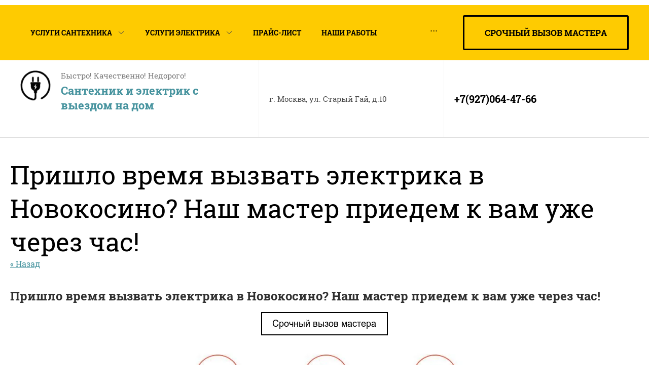

--- FILE ---
content_type: text/html; charset=utf-8
request_url: https://plumber-veshnyaki.ru/novokosino-elektrik
body_size: 14320
content:
                              <!DOCTYPE html>
<html lang='ru'>
<head>
<link rel="stylesheet" href="/t/v479/images/mosaic/designs/design-ih5sufsn7-1588837816_styles.css">
<meta charset="utf-8">
<meta name="robots" content="all">
<title>Электрик в Новокосино. +7(927)064-47-66 </title>
<meta name="description" content="Пришло время вызвать электрика в Новокосино? Наш мастер приедем к вам уже через час! | Для вызова нашего мастера (слесаря-сантехника или электрика) обращайтесь к нам по телефону! ">
<meta name="keywords" content="Новокосино электрик, Услуги слесаря-сантехника и электрика ">
<meta name="viewport" content="width=device-width, initial-scale=1">
<meta name="format-detection" content="telephone=no">


<script>
 var mapKeys = {
     google: "",
     yandex: ""
 };
 var mosaicDesignId = 753051;
 var mosaicDesignPrefix = 'ih5sufsn7-1588837816';
 var mosaicTimeZone = 'Europe/Moscow';
</script>


<link rel="stylesheet" href="/g/s3/mosaic/css/ms_site_default.css">
<script src="/g/libs/jquery/1.10.2/jquery.min.js"></script>

 	<script src="/g/s3/mosaic/js/do/do.js?rnd=1769787660"></script>
	<link rel="stylesheet" href="/g/css/styles_articles_tpl.css">
	<link rel="stylesheet" href="/g/s3/mosaic/css/animate.css">
	<link rel="stylesheet" href="/t/v479/images/mosaic/modules_patch.scss.css?rnd=1769787660">
	<script src="/g/s3/misc/form/1.2.0/s3.form.js"></script>

<meta name="yandex-verification" content="42cc497044f7045b" />

            <!-- 46b9544ffa2e5e73c3c971fe2ede35a5 -->
            <script src='/shared/s3/js/lang/ru.js'></script>
            <script src='/shared/s3/js/common.min.js'></script>
        <link rel='stylesheet' type='text/css' href='/shared/s3/css/calendar.css' /><link rel='stylesheet' type='text/css' href='/shared/highslide-4.1.13/highslide.min.css'/>
<script type='text/javascript' src='/shared/highslide-4.1.13/highslide-full.packed.js'></script>
<script type='text/javascript'>
hs.graphicsDir = '/shared/highslide-4.1.13/graphics/';
hs.outlineType = null;
hs.showCredits = false;
hs.lang={cssDirection:'ltr',loadingText:'Загрузка...',loadingTitle:'Кликните чтобы отменить',focusTitle:'Нажмите чтобы перенести вперёд',fullExpandTitle:'Увеличить',fullExpandText:'Полноэкранный',previousText:'Предыдущий',previousTitle:'Назад (стрелка влево)',nextText:'Далее',nextTitle:'Далее (стрелка вправо)',moveTitle:'Передвинуть',moveText:'Передвинуть',closeText:'Закрыть',closeTitle:'Закрыть (Esc)',resizeTitle:'Восстановить размер',playText:'Слайд-шоу',playTitle:'Слайд-шоу (пробел)',pauseText:'Пауза',pauseTitle:'Приостановить слайд-шоу (пробел)',number:'Изображение %1/%2',restoreTitle:'Нажмите чтобы посмотреть картинку, используйте мышь для перетаскивания. Используйте клавиши вперёд и назад'};</script>
<link rel="icon" href="/favicon.png" type="image/png">

<!--s3_require-->

<link rel="stylesheet" href="/t/images/mosaic/symbols/symbol-iik2maa28_styles.css" type="text/css"/>
<link rel="stylesheet" href="/t/images/mosaic/symbols/symbol-irb2k42z5_styles.css" type="text/css"/>
<link rel="stylesheet" href="/t/images/mosaic/symbols/symbol-i09tjf6di_styles.css" type="text/css"/>
<link rel="stylesheet" href="/t/images/mosaic/symbols/symbol-inz0frskn_styles.css" type="text/css"/>
<link rel="stylesheet" href="/t/images/mosaic/symbols/symbol-iipmrypmq_styles.css" type="text/css"/>
<link rel="stylesheet" href="/t/images/mosaic/symbols/symbol-i3606sgf0_styles.css" type="text/css"/>
<!--/s3_require-->




</head>
<body>
<div class='mosaic-wrap'>
<div class='root root--u-ih5sufsn7' id='ih5sufsn7_0'>
<div class='section section--u-iuis3393y' id='iuis3393y_0'>

<div class='div div--u-iik2maa28' id='iik2maa28_0'>
<div class='hor-menu hor-menu--u-i794caljs' id='i794caljs_0' data-do-menu_horizontal='{"screen":{"mode":"Popup","cancelForward":false,"more":true,"toLevel":0,"firstClickOpen":false}}'>
<ul class='hor-menu__list hor-menu__list--u-ikwesx7qf' id='ikwesx7qf_0'>
    <li class='hor-menu__item hor-menu__item--u-id5ujn2cw ' id='id5ujn2cw_0'>
<a   href='/vyzov-santehnika-na-dom' class='hor-menu__link hor-menu__link--u-isjb3ioki' id='isjb3ioki_0'>
<span class='hor-menu__text hor-menu__text--u-i4ib40suh' id='i4ib40suh_0'>
<span class='text-block-wrap-div' >Услуги сантехника</span>
</span>
<span class='hor-menu__icon hor-menu__icon--u-i3wy7n1ul' id='i3wy7n1ul_0'></span>
</a>


                <ul class='hor-menu__sub_list hor-menu__sub_list--u-i6rmcmz9r' id='i6rmcmz9r_0'>
    <li class='hor-menu__sub_item hor-menu__sub_item--u-ivy7rvf4q ' id='ivy7rvf4q_0'>
<a   href='/ustanovka-santehniki' class='hor-menu__sub_link hor-menu__sub_link--u-ig74bh007' id='ig74bh007_0'>
<span class='hor-menu__sub_text hor-menu__sub_text--u-i4toqsks0' id='i4toqsks0_0'>
<span class='text-block-wrap-div' >Установка сантехники</span>
</span>
</a>

                </li>
            <li class='hor-menu__sub_item hor-menu__sub_item--u-ivy7rvf4q ' id='ivy7rvf4q_1'>
<a   href='/zamena-santehniki' class='hor-menu__sub_link hor-menu__sub_link--u-ig74bh007' id='ig74bh007_1'>
<span class='hor-menu__sub_text hor-menu__sub_text--u-i4toqsks0' id='i4toqsks0_1'>
<span class='text-block-wrap-div' >Замена сантехники</span>
</span>
</a>

                </li>
            <li class='hor-menu__sub_item hor-menu__sub_item--u-ivy7rvf4q ' id='ivy7rvf4q_2'>
<a   href='/remont-santehniki' class='hor-menu__sub_link hor-menu__sub_link--u-ig74bh007' id='ig74bh007_2'>
<span class='hor-menu__sub_text hor-menu__sub_text--u-i4toqsks0' id='i4toqsks0_2'>
<span class='text-block-wrap-div' >Ремонт сантехники</span>
</span>
</a>

                </li>
            <li class='hor-menu__sub_item hor-menu__sub_item--u-ivy7rvf4q ' id='ivy7rvf4q_3'>
<a   href='/razvodka-trub' class='hor-menu__sub_link hor-menu__sub_link--u-ig74bh007' id='ig74bh007_3'>
<span class='hor-menu__sub_text hor-menu__sub_text--u-i4toqsks0' id='i4toqsks0_3'>
<span class='text-block-wrap-div' >Разводка труб</span>
</span>
</a>

                </li>
                    </ul></li>
            <li class='hor-menu__item hor-menu__item--u-id5ujn2cw ' id='id5ujn2cw_1'>
<a   href='/uslugi-elektrika-na-dom' class='hor-menu__link hor-menu__link--u-isjb3ioki' id='isjb3ioki_1'>
<span class='hor-menu__text hor-menu__text--u-i4ib40suh' id='i4ib40suh_1'>
<span class='text-block-wrap-div' >Услуги электрика</span>
</span>
<span class='hor-menu__icon hor-menu__icon--u-i3wy7n1ul' id='i3wy7n1ul_1'></span>
</a>


                <ul class='hor-menu__sub_list hor-menu__sub_list--u-i6rmcmz9r' id='i6rmcmz9r_1'>
    <li class='hor-menu__sub_item hor-menu__sub_item--u-ivy7rvf4q ' id='ivy7rvf4q_4'>
<a   href='/moskva-ustanovka-svetilnika' class='hor-menu__sub_link hor-menu__sub_link--u-ig74bh007' id='ig74bh007_4'>
<span class='hor-menu__sub_text hor-menu__sub_text--u-i4toqsks0' id='i4toqsks0_4'>
<span class='text-block-wrap-div' >Установка светильников</span>
</span>
</a>

                </li>
            <li class='hor-menu__sub_item hor-menu__sub_item--u-ivy7rvf4q ' id='ivy7rvf4q_5'>
<a   href='/ustanovka-lyustry' class='hor-menu__sub_link hor-menu__sub_link--u-ig74bh007' id='ig74bh007_5'>
<span class='hor-menu__sub_text hor-menu__sub_text--u-i4toqsks0' id='i4toqsks0_5'>
<span class='text-block-wrap-div' >Установка люстры</span>
</span>
</a>

                </li>
            <li class='hor-menu__sub_item hor-menu__sub_item--u-ivy7rvf4q ' id='ivy7rvf4q_6'>
<a   href='/ustanovka-rozetok-i-vyklyuchatelej' class='hor-menu__sub_link hor-menu__sub_link--u-ig74bh007' id='ig74bh007_6'>
<span class='hor-menu__sub_text hor-menu__sub_text--u-i4toqsks0' id='i4toqsks0_6'>
<span class='text-block-wrap-div' >Установка розеток и выключателей</span>
</span>
</a>

                </li>
                    </ul></li>
            <li class='hor-menu__item hor-menu__item--u-id5ujn2cw ' id='id5ujn2cw_2'>
<a   href='/prajs-list' class='hor-menu__link hor-menu__link--u-isjb3ioki' id='isjb3ioki_2'>
<span class='hor-menu__text hor-menu__text--u-i4ib40suh' id='i4ib40suh_2'>
<span class='text-block-wrap-div' >Прайс-лист</span>
</span>
</a>


                </li>
            <li class='hor-menu__item hor-menu__item--u-id5ujn2cw ' id='id5ujn2cw_3'>
<a   href='/nashi-raboty' class='hor-menu__link hor-menu__link--u-isjb3ioki' id='isjb3ioki_3'>
<span class='hor-menu__text hor-menu__text--u-i4ib40suh' id='i4ib40suh_3'>
<span class='text-block-wrap-div' >Наши работы</span>
</span>
</a>


                </li>
            <li class='hor-menu__item hor-menu__item--u-id5ujn2cw is-current' id='id5ujn2cw_4'>
<a   href='/stati' class='hor-menu__link hor-menu__link--u-isjb3ioki' id='isjb3ioki_4'>
<span class='hor-menu__text hor-menu__text--u-i4ib40suh' id='i4ib40suh_4'>
<span class='text-block-wrap-div' >Статьи</span>
</span>
</a>


                </li>
            <li class='hor-menu__item hor-menu__item--u-id5ujn2cw ' id='id5ujn2cw_5'>
<a   href='/kontakty' class='hor-menu__link hor-menu__link--u-isjb3ioki' id='isjb3ioki_5'>
<span class='hor-menu__text hor-menu__text--u-i4ib40suh' id='i4ib40suh_5'>
<span class='text-block-wrap-div' >Контакты</span>
</span>
</a>


                </li>
            <li class='hor-menu__item hor-menu__item--u-id5ujn2cw ' id='id5ujn2cw_6'>
<a   href='/user' class='hor-menu__link hor-menu__link--u-isjb3ioki' id='isjb3ioki_6'>
<span class='hor-menu__text hor-menu__text--u-i4ib40suh' id='i4ib40suh_6'>
<span class='text-block-wrap-div' >Регистрация</span>
</span>
</a>


</li></ul>
</ul>
<ul class='hor-menu__more_list hor-menu__more_list--u-isib2oglm' id='isib2oglm_0'>
<li class='hor-menu__item hor-menu__item--u-iqzi2sujs' id='iqzi2sujs_0'>
<a href='#' class='hor-menu__more_link hor-menu__more_link--u-i6edjoisd' id='i6edjoisd_0'>
<span class='hor-menu__text hor-menu__text--u-i028tfsyn' id='i028tfsyn_0'>
<span class='text-block-wrap-div' >...</span>
</span>
</a>
<ul class='hor-menu__sub_list hor-menu__sub_list--u-iw3v4up9u' id='iw3v4up9u_0'>
</ul>
</li>
</ul>
</div>
<span role='button' class='link-universal link-universal--u-i593uc7pd' id='i593uc7pd_0' data-do-link_universal='{"screen":{"type":"button","popup":"inz0frskn_0","sidepanel":false,"eventName":"none","eventElement":"self","eventAction":"","selectedTag":"","linkType":"link","blank":false}}'>
<div class='text text--u-ifxburnv2' id='ifxburnv2_0'>
<span class='text-block-wrap-div' >Срочный вызов мастера</span>
</div>
</span>
</div><div class='container container--u-i6xqvmg29' id='i6xqvmg29_0'>

<div class='div div--u-irb2k42z5' id='irb2k42z5_0'>
<div class='div div--u-icjzejpeb' id='icjzejpeb_0'>
<a href='/' class='link-universal link-universal--u-ibkmbjiy3' id='ibkmbjiy3_0' data-do-link_universal='{"screen":{"type":"link","popup":"none","eventName":"none","eventElement":"self","eventAction":"","selectedTag":"","linkType":"link","blank":false}}'>
<span class='imageFit imageFit--u-i9bknyshd' id='i9bknyshd_0' data-do-image='{"screen":{"objectFit":"cover"}}'>
<img data-origin-src='/thumb/2/RKaUwsJFdoeT_SREIPYD-w/r/d/logo987.png' data-size='144x143' src='/thumb/2/hvmOGHFx7HehpeEQW7Xt9A/640r480/d/logo987.png' src-alt='' alt='logo987' title='' class='imageFit__img imageFit__img--u-i2twgndjc' id='i2twgndjc_0' />
<div class='imageFit__overlay imageFit__overlay--u-iuoqrce7v' id='iuoqrce7v_0'></div>
<div class='imageFit__zoom imageFit__zoom--u-ildwg1xp8' id='ildwg1xp8_0'>
<div class='svg_image svg_image--u-id4xab82k' id='id4xab82k_0' data-do-svg_image='{"screen":{"stretch":true}}'>

</div>
</div>
</span>
</a>
<div class='div div--u-i6g2rdpy4' id='i6g2rdpy4_0'>
<div class='text text--u-i1ya030o9' id='i1ya030o9_0'>
<span class='text-block-wrap-div' >Быстро! Качественно! Недорого!<br></span>
</div>
<a href='/' class='link-universal link-universal--u-iv8n7fpn5' id='iv8n7fpn5_0' data-do-link_universal='{"screen":{"type":"link","popup":"none","eventName":"none","eventElement":"self","eventAction":"","selectedTag":"","linkType":"link","blank":false}}'>
<div class='text text--u-ie07ersd6' id='ie07ersd6_0'>
<span class='text-block-wrap-div' >Сантехник и электрик с выездом на дом<br><br></span>
</div>
</a>
</div>
</div>
<div class='div div--u-iobqjwv77' id='iobqjwv77_0'>
<div class='text text--u-i9djeub3u' id='i9djeub3u_0'>
<span class='text-block-wrap-div' >г. Москва, ул. Старый Гай, д.10</span>
</div>
</div>
<div class='div div--u-itrgpzcq9' id='itrgpzcq9_0'>
<div class='list list--u-iimla4ey6' id='iimla4ey6_0'>
<div class='list__item list__item--u-igj9plqun' id='igj9plqun_0'>
<a target='_self' href='tel:/' class='link-universal link-universal--u-i8qi56ijr' id='i8qi56ijr_0' data-do-link_universal='{"screen":{"type":"link","popup":"none","eventName":"none","eventElement":"self","eventAction":"","selectedTag":"","linkType":"phone","blank":false}}'>
<div class='text text--u-imrj0idx3' id='imrj0idx3_0'>
<span class='text-block-wrap-div' >+7(927)064-47-66</span>
</div>
</a>
</div>
</div>
</div>
</div></div>
</div>
<div class='section section--u-ipohmc4xi' id='ipohmc4xi_0'>
<div class='container container--u-igidvijq8' id='igidvijq8_0'>
<div class='div div--u-iq6ttkv87' id='iq6ttkv87_0'>
<div class='div div--u-i6oe5rjcc' id='i6oe5rjcc_0'>
<h1 class='page-title page-title--u-ivrbka3jy' id='ivrbka3jy_0'>
<span class='text-block-wrap-div'>Пришло время вызвать электрика в Новокосино? Наш мастер приедем к вам уже через час!</span>
</h1>
<div class='content content--u-im1t1vxzi' id='im1t1vxzi_0' data-do-content='{"screen":{"image":true,"gallery":true,"text":true,"headers":true}}'><style type="text/css">
.art_h1 {margin:0; padding:0 0 10px;
  font:italic 23px "Trebuchet MS",sans-serif; color:#5F5F5F;}

.art_path {padding:7px 0;}
/****************************/
.art-tpl__title {margin:0 0 5px; font-size:22px;}
.art-tpl__title a {text-decoration:none;}
.art-tpl__title a:hover {text-decoration:underline;}
.tab_null {border:none; border-spacing:0; border-collapse:collapse; width:100%;}
.tab_null .td {border:none; padding:0; vertical-align:top;
   text-align:left;}
.tab_null .art-tpl__thumb {padding:6px 5px 6px 0; float:left}
.tab_null .art-tpl__thumb img {border:none;}
.art-tpl__note {font-size:12px; line-height:1.5;}
 .art-tpl__inf {margin:0 0 25px; text-align:left; font-size:12px;}
 .art-tpl__inf .date {padding-right:12px;} 
.art-tpl__inf .read_more {padding-left:12px;}
.art-tpl__folders {width:230px;}
.art-tpl__folders__title {font-size:22px;}
.art-tpl__folders ul {padding-left:16px;}
</style>

<table class="tab_null">
    <tr>
        <td class="td">
                                           <a href="javascript:history.go(-1)">&laquo; Назад</a><br /><br />
      <h2><b>Пришло время вызвать электрика в Новокосино? Наш мастер приедем к вам уже через час!</b>&nbsp;&nbsp;</h2> 
                      <p style="text-align: center;"><a href="/srochnyj-vyzov-mastera"><img class="mce-s3-button" onmouseout="this.src='/d/buttons/563651.png'" onmouseover="this.src='/d/buttons/563451.png'" src="/d/buttons/563651.png" /></a></p>

<p style="text-align: center;"><img alt="электрик в Новокосино" src="/d/snimok.jpg" style="border-width: 0px; width: 59%;" title="" /></p>

<p style="text-align: justify;">У вас возникли проблемы с электрикой? Начала искриться розетка, перегреваться силовые кабели? Либо вы просто проводите капитальный или текущий ремонт и вам нужны услуги опытного специалиста по монтажу розеток, выключателей и т.п.? В таком случае вы можете обращаться за профессиональной помощью к нам! Вызвать электрика в Новокосино теперь очень просто &mdash; достаточно просто обратиться к нам по телефону. Также в телефонном разговоре вы сможете получить ответы на все оставшиеся вопросы, в том числе касательно сроков и стоимости выполнения необходимого масштаба работ.</p>

<h2 style="text-align: center;">Выполняем работы любого уровня сложности</h2>

<p style="text-align: justify;">Сегодня в Новокосино помощь электрика требуется многим занятым людям, не имеющим опыта и знаний в этой сфере. Вот почему наши услуги так востребованы. Чаще всего к нам обращаются за помощью в том случае, если человек замечает следующие проблемы:</p>

<ul>
	<li style="text-align: justify;">Чрезмерное нагревание розеток, проводки.</li>
	<li style="text-align: justify;">Искры или возгорание электроприборов.</li>
	<li style="text-align: justify;">Неприятный запах, свидетельствующий о перегреве силовых кабелей.</li>
	<li style="text-align: justify;">Появление дыма и т.д.</li>
</ul>

<p style="text-align: justify;">Наши специалисты берутся даже за самые небольшие заказы, такие как замена и монтаж выключателя, розетки. При этом, независимо от суммы заказа, все работы выполняются на совесть, ведь любые переделки нашей работы мы выполняем бесплатно!&nbsp;</p>

<h2 style="text-align: center;">Наши преимущества</h2>

<p style="text-align: justify;"><img alt="электрик в Новокосино" src="/thumb/2/7yYKQDMvSoLnbav2FEAqwA/580r450/d/elektrik.jpg" style="border-width: 0px; width: 500px; height: 333px; margin: 9px; float: right;" /> Многие жители Новокосино вызывают электрика именно из нашей компании, поскольку в таком случае они могут рассчитывать на следующие преимущества:</p>

<ul>
	<li style="text-align: justify;">Гарантия на все проведенные работы.</li>
	<li style="text-align: justify;">Оптимальная цена услуг.</li>
	<li style="text-align: justify;">Высокий уровень сервиса.</li>
	<li style="text-align: justify;">Оперативное выполнение заявок.</li>
	<li style="text-align: justify;">Наши специалисты приступают к работе без предварительной оплаты услуг. То есть, оплата производится только по результату.</li>
	<li style="text-align: justify;">У нас работают только профессионалы своего дела, которые всегда соблюдают должностные инструкции и действующие нормы.</li>
</ul>

<p style="text-align: justify;">Вызвать <a href="/santehnik-i-elektrik-v-veshnyakah">электрика в Новокосино</a> вы также можете в режиме онлайн, заполнив соответствующую форму обратной связи на этом сайте. После получения ваших контактных данных наш менеджер свяжется с вами для уточнения всех особенностей заявки, а также согласования удобного времени для приезда мастера.</p>

<p style="text-align: center;"><a href="/prajs-list#el"><img onmouseout="this.src='/d/buttons/846451.png'" onmouseover="this.src='/d/buttons/846651.png'" src="/d/buttons/846451.png" /></a></p>

<p style="text-align: center;"><a href="/elektrik-v-perovo">электрик&nbsp;в Перово</a>&nbsp;&lt;&lt;&lt;||&gt;&gt;&gt;&nbsp;<a href="/santehnik-novokosino">сантехник&nbsp;в Новокосино</a></p>
        </tr>
      </table>
      <br clear="all" /><br />
             
                        </td>
                </tr>
</table>

</div>
</div>
</div>
</div>
</div>

<div class='section section--u-i09tjf6di' id='i09tjf6di_0' data-do-section='{"screen":{"scroll":false,"smooth":true}}'>
<div class='container container--u-ipbj2c3bs' id='ipbj2c3bs_0'>
<div class='div div--u-i1k5e5xl6' id='i1k5e5xl6_0'>
<div class='div div--u-i61u8xyq7' id='i61u8xyq7_0'>
<div class='div div--u-i40495s1u' id='i40495s1u_0'>
<div class='div div--u-isywp20hh' id='isywp20hh_0'></div>
<div class='text text--u-i5d0s6o9i' id='i5d0s6o9i_0'>
<span class='text-block-wrap-div' >Телефон:</span>
</div>
</div>
<div class='list list--u-iut668t1v' id='iut668t1v_0'>
<div class='list__item list__item--u-iywaak7hj' id='iywaak7hj_0'>
<a target='_self' href='tel:/' class='link-universal link-universal--u-i32kgkvua' id='i32kgkvua_0' data-do-link_universal='{"screen":{"type":"link","popup":"none","eventName":"none","eventElement":"self","eventAction":"","selectedTag":"","linkType":"phone","blank":false}}'>
<div class='text text--u-i32wz4f8w' id='i32wz4f8w_0'>
<span class='text-block-wrap-div' >+7(927)064-47-66</span>
</div>
</a>
</div>
</div>
</div>
<div class='div div--u-iy91gqhmq' id='iy91gqhmq_0'>
<div class='div div--u-i5o875njx' id='i5o875njx_0'>
<div class='div div--u-ihrv72xa7' id='ihrv72xa7_0'></div>
<div class='text text--u-iy4tnt50p' id='iy4tnt50p_0'>
<span class='text-block-wrap-div' >Адрес:</span>
</div>
</div>
<div class='text text--u-ik6ozyvy0' id='ik6ozyvy0_0'>
<span class='text-block-wrap-div' >г. Москва, ул. Старый Гай, д.10</span>
</div>
</div>
<span role='button' class='link-universal link-universal--u-ierdwnma7' id='ierdwnma7_0' data-do-link_universal='{"screen":{"type":"button","popup":"inz0frskn_0","sidepanel":false,"eventName":"none","eventElement":"self","eventAction":"","selectedTag":"","linkType":"link","blank":false}}'>
<div class='text text--u-i16fx71ek' id='i16fx71ek_0'>
<span class='text-block-wrap-div' ><span style="font-weight:bolder"><span style="font-size:16px">Срочный вызов мастера</span></span></span>
</div>
</span>
</div>
</div>
<div class='container container--u-irfz9umwh' id='irfz9umwh_0'>
<div class='mosaic-site-copyright mosaic-site-copyright--u-ixd15rves' id='ixd15rves_0'>
  Copyright &copy; 2020 - 2026 Сантехник в Вешняках
</div>
<div class='mosaic-mega-copyright mosaic-mega-copyright--u-i5matxlsg' id='i5matxlsg_0'>
<span style='font-size:14px;' class='copyright'><!--noindex-->Поддержка. <span style="text-decoration:underline; cursor: pointer;" onclick="javascript:window.open('https://megagr'+'oup.ru/?utm_referrer='+location.hostname)" class="copyright">Разработка сайтов</span> в Megagroup.<!--/noindex--></span>
</div>
</div>
<div class='container container--u-iq4muppox' id='iq4muppox_0'>
<div class='mosaic-site-counters mosaic-site-counters--u-i83fpdsxa' id='i83fpdsxa_0'>
<a href="https://seo.saving-time.ru/" target="_blank">Создание и продвижение&nbsp;web-сайтов под ключ</a>
<script type="text/javascript">(function() {
  if (window.pluso)if (typeof window.pluso.start == "function") return;
  if (window.ifpluso==undefined) { window.ifpluso = 1;
    var d = document, s = d.createElement('script'), g = 'getElementsByTagName';
    s.type = 'text/javascript'; s.charset='UTF-8'; s.async = true;
    s.src = ('https:' == window.location.protocol ? 'https' : 'http')  + '://share.pluso.ru/pluso-like.js';
    var h=d[g]('body')[0];
    h.appendChild(s);
  }})();</script>
<div class="pluso" data-background="transparent" data-options="small,square,line,horizontal,nocounter,theme=01" data-services="vkontakte,odnoklassniki,twitter,google,facebook"></div>
<!-- Yandex.Metrika counter -->
<script type="text/javascript" >
   (function(m,e,t,r,i,k,a){m[i]=m[i]||function(){(m[i].a=m[i].a||[]).push(arguments)};
   m[i].l=1*new Date();k=e.createElement(t),a=e.getElementsByTagName(t)[0],k.async=1,k.src=r,a.parentNode.insertBefore(k,a)})
   (window, document, "script", "https://mc.yandex.ru/metrika/tag.js", "ym");

   ym(65234965, "init", {
        clickmap:true,
        trackLinks:true,
        accurateTrackBounce:true,
        webvisor:true
   });
</script>
<noscript><div><img src="https://mc.yandex.ru/watch/65234965" style="position:absolute; left:-9999px;" alt="" /></div></noscript>
<!-- /Yandex.Metrika counter -->
<!--__INFO2026-01-30 00:59:54INFO__-->

</div>
<button class='button-up button-up--u-ifynvw0mk' id='ifynvw0mk_0' data-do-button_up='{"screen":{"speed":"slow"}}'>
<div class='svg_image svg_image--u-i0am0ywh0' id='i0am0ywh0_0' data-do-svg_image='{"screen":{"stretch":true}}'>
<svg xmlns="http://www.w3.org/2000/svg" width="90" height="126" viewBox="0 0 90 126" data-prefix="ibsq8ccvh"><path data-name="1vvar.svg" d="M42.8 2.16L0 44.653l4.26 4.228 37.6-37.326V126h6.02V11.294l37.85 37.587 4.26-4.228L47.2 2.16 45.07-.007z" fill-rule="evenodd" class="path-iafc7xr4v"/></svg>
</div>
</button>
</div>
</div>
<div class='mosaic-popup mosaic-popup--u-inz0frskn' id='inz0frskn_0' data-do-popup='{"screen":{"wmshowpopup":false,"popupname":"","delay":0,"autoShow":"none"}}'>
<div class='mosaic-popup__inner-bg mosaic-popup__inner-bg--u-i5srf9ghx' id='i5srf9ghx_0'>
<div class='mosaic-popup__inner-data mosaic-popup__inner-data--u-i3tfczzf3' id='i3tfczzf3_0'>
<div class='mosaic-popup__close mosaic-popup__close--u-icbc7bjdp' id='icbc7bjdp_0'>
<div class='svg_image svg_image--u-idi51k90x' id='idi51k90x_0' data-do-svg_image='{"screen":{"stretch":true}}'>

</div>
</div>
<div class='div div--u-izsd2ryrt' id='izsd2ryrt_0'>
<div class='mosaic-form mosaic-form--u-iczsxjxeq' id='iczsxjxeq_0' data-do-form='{"screen":{"mode":"main","anketa_id":"16126451","initial_state":"{\"anketa_id\":\"16126451\",\"name\":\"\u041d\u0430\u043f\u0438\u0441\u0430\u0442\u044c \u043d\u0430\u043c\",\"submit_name\":\"\u041e\u0442\u043f\u0440\u0430\u0432\u0438\u0442\u044c\",\"success_note\":\"\u0421\u043f\u0430\u0441\u0438\u0431\u043e! \u0424\u043e\u0440\u043c\u0430 \u043e\u0442\u043f\u0440\u0430\u0432\u043b\u0435\u043d\u0430\",\"tag_id\":\"iczsxjxeq\",\"symbol_id\":\"symbol-inz0frskn\",\"change\":false,\"dictionaries\":{\"iq33y6nlf\":{\"dictionary_id\":58137851,\"name\":\"\u0412\u0430\u0448\u0435 \u0438\u043c\u044f:\",\"type_id\":1,\"required\":false,\"alias\":\"field_19965251\",\"note\":\"\",\"variants\":[],\"params_value\":\"\",\"validator\":\"\",\"change\":false},\"i21yoo22k\":{\"dictionary_id\":58138051,\"name\":\"\u0422\u0435\u043b\u0435\u0444\u043e\u043d:\",\"type_id\":15,\"required\":true,\"alias\":\"phone\",\"note\":\"\",\"variants\":[],\"params_value\":\"\",\"validator\":\"__phone__\",\"change\":false},\"icrgzl6pv\":{\"dictionary_id\":58138451,\"name\":\"\u0421\u043e\u043e\u0431\u0449\u0435\u043d\u0438\u0435\",\"type_id\":2,\"required\":false,\"alias\":\"field_19965851\",\"note\":\"\",\"variants\":[],\"params_value\":\"\",\"validator\":\"\",\"change\":false},\"ixyo4na5u\":{\"dictionary_id\":58138651,\"name\":\"\u0421\u043a\u0440\u044b\u0442\u043e\u0435 \u043f\u043e\u043b\u0435:\",\"type_id\":14,\"required\":\"\",\"alias\":\"field_19966051\",\"note\":\"\",\"variants\":[],\"params_value\":\"\",\"validator\":\"\",\"change\":false},\"isv1x3ncb\":{\"dictionary_id\":58138851,\"name\":\"\u0413\u0430\u043b\u043e\u0447\u043a\u0430\",\"type_id\":7,\"required\":false,\"alias\":\"field_19966251\",\"note\":\"\",\"variants\":[],\"params_value\":\"\",\"validator\":\"\",\"change\":false}}}","nativeStyle":true}}'>
<form id="i5hidlzut_0" action="#" class="mosaic-form__form mosaic-form__form--u-i5hidlzut" data-s3-anketa-id="16126451"><div id="ic3hr7wdp_0" class="mosaic-form__title mosaic-form__title--u-ic3hr7wdp"><div class="text-block-wrap-div">Написать нам</div></div><div id="itsj541c6_0" class="div div--u-itsj541c6"><div id="iq33y6nlf_0" data-type-field="text" data-field-position="0" class="mosaic-form__field mosaic-form__field--u-iq33y6nlf" data-do-input='{"screen":{"type_id":1,"type_field":"text","required":false,"maxlength":100,"dictionary_id":58137851,"alias":"field_19965251"}}'><!--noindex--><div id="ir4sywnw9_0" class="mosaic-form__error mosaic-form__error--u-ir4sywnw9 is-removed" data-nosnippet=""><div class="text-block-wrap-div">это поле обязательно для заполнения</div></div><!--/noindex--><div id="icmazjwar_0" class="mosaic-form__header mosaic-form__header--u-icmazjwar"><span id="i97qyfuqv_0" class="mosaic-form__name mosaic-form__name--u-i97qyfuqv"><div class="text-block-wrap-div">Ваше имя:</div></span><span id="ict5e9r6i_0" class="mosaic-form__required mosaic-form__required--u-ict5e9r6i is-removed"><div class="text-block-wrap-div">*
    </div></span></div><input id="i77dm2nc5_0" type="text" placeholder="" class="mosaic-form__text mosaic-form__text--u-i77dm2nc5"><div id="ivxu396ry_0" class="mosaic-form__note mosaic-form__note--u-ivxu396ry is-removed"></div></div><div id="i21yoo22k_0" data-type-field="phone" data-field-position="1" class="mosaic-form__field mosaic-form__field--u-i21yoo22k" data-do-input_phone='{"screen":{"type_id":15,"required":true,"dictionary_id":58138051,"validator":"__phone__","alias":"phone"}}'><!--noindex--><div id="iy3icv90z_0" class="mosaic-form__error mosaic-form__error--u-iy3icv90z is-removed" data-nosnippet=""><div class="text-block-wrap-div">это поле обязательно для заполнения</div></div><!--/noindex--><div id="i6t05g64c_0" class="mosaic-form__header mosaic-form__header--u-i6t05g64c"><span id="irfji204f_0" class="mosaic-form__name mosaic-form__name--u-irfji204f"><div class="text-block-wrap-div">Телефон:</div></span><span id="iqeivov1d_0" class="mosaic-form__required mosaic-form__required--u-iqeivov1d"><div class="text-block-wrap-div">*
    </div></span></div><input id="idtfrn7bj_0" type="tel" placeholder="" class="mosaic-form__text mosaic-form__text--u-idtfrn7bj"><div id="i2i8m5pdc_0" class="mosaic-form__note mosaic-form__note--u-i2i8m5pdc is-removed"></div></div><div id="icrgzl6pv_0" data-type-field="textarea" data-field-position="2" class="mosaic-form__field mosaic-form__field--u-icrgzl6pv" data-do-textarea='{"screen":{"type_id":2,"type_field":"textarea","required":false,"dictionary_id":58138451,"alias":"field_19965851"}}'><!--noindex--><div id="iutsj3j67_0" class="mosaic-form__error mosaic-form__error--u-iutsj3j67 is-removed" data-nosnippet=""><div class="text-block-wrap-div">это поле обязательно для заполнения</div></div><!--/noindex--><div id="i3dqrc84g_0" class="mosaic-form__header mosaic-form__header--u-i3dqrc84g"><span id="icio7pp6y_0" class="mosaic-form__name mosaic-form__name--u-icio7pp6y"><div class="text-block-wrap-div">Сообщение</div></span><span id="iherdnzde_0" class="mosaic-form__required mosaic-form__required--u-iherdnzde is-removed"><div class="text-block-wrap-div">*
    </div></span></div><textarea id="i7t8vp3vo_0" placeholder="" class="mosaic-form__textarea mosaic-form__textarea--u-i7t8vp3vo"></textarea><div id="iocwfoye4_0" class="mosaic-form__note mosaic-form__note--u-iocwfoye4 is-removed"></div></div><div id="ixyo4na5u_0" data-type-field="input_hidden" data-field-position="3" class="mosaic-form__field mosaic-form__field--u-ixyo4na5u" data-do-input_hidden='{"screen":{"type_id":14,"dictionary_id":58138651,"alias":"field_19966051"}}'><div id="i6ayg5rv7_0" class="mosaic-form__hidden-container mosaic-form__hidden-container--u-i6ayg5rv7"><div id="if1gewr90_0" class="mosaic-form__header mosaic-form__header--u-if1gewr90"><span id="isqnlyd0d_0" class="mosaic-form__name mosaic-form__name--u-isqnlyd0d"><div class="text-block-wrap-div">Скрытое поле:</div></span></div><input id="ifyizn9rb_0" type="hidden" placeholder="Hidden input" class="mosaic-form__hidden-input mosaic-form__hidden-input--u-ifyizn9rb"></div></div></div><div id="iin7zjmet_0" class="div div--u-iin7zjmet"><div id="isv1x3ncb_0" data-type-field="checkbox" data-field-position="4" class="mosaic-form__field mosaic-form__field--u-isv1x3ncb" data-do-checkbox='{"screen":{"type_id":7,"required":false,"dictionary_id":58138851,"alias":"field_19966251"}}'><!--noindex--><div id="ijsaw3qg7_0" class="mosaic-form__error mosaic-form__error--u-ijsaw3qg7 is-removed" data-nosnippet=""><div class="text-block-wrap-div">это поле обязательно для заполнения</div></div><!--/noindex--><div id="ixv9h64o3_0" class="mosaic-form__header mosaic-form__header--u-ixv9h64o3"><span id="inu76obqo_0" class="mosaic-form__name mosaic-form__name--u-inu76obqo"><div class="text-block-wrap-div">Галочка</div></span><span id="ipza2iys2_0" class="mosaic-form__required mosaic-form__required--u-ipza2iys2 is-removed"><div class="text-block-wrap-div">*
    </div></span></div><label id="imj24bimq_0" class="mosaic-form__label mosaic-form__label--u-imj24bimq"><input id="il0ryaz9w_0" type="checkbox" value="Ознакомлен с пользовательским соглашением" class="mosaic-form__checkbox mosaic-form__checkbox--u-il0ryaz9w"><span id="ihlkikj3j_0" class="mosaic-form__checkbox-icon mosaic-form__checkbox-icon--u-ihlkikj3j"></span><span id="iykegeems_0" class="mosaic-form__value mosaic-form__value--u-iykegeems"><div class="text-block-wrap-div">Ознакомлен с <a data-url="/user/agreement" href="/user/agreement" target="_blank">пользовательским соглашением</a></div></span></label><div id="i2pv4ay53_0" class="mosaic-form__note mosaic-form__note--u-i2pv4ay53 is-removed"></div></div></div><button id="igab923k2_0" class="mosaic-form__button mosaic-form__button--u-igab923k2"><div id="ili4idfy7_0" class="button__text button__text--u-ili4idfy7"><div class="text-block-wrap-div">Отправить</div></div></button><re-captcha data-captcha="recaptcha"
     data-name="captcha"
     data-sitekey="6LcNwrMcAAAAAOCVMf8ZlES6oZipbnEgI-K9C8ld"
     data-lang="ru"
     data-rsize="invisible"
     data-type="image"
     data-theme="light"></re-captcha></form><!--noindex--><div id="iai1qpwfv_0" class="mosaic-form__success mosaic-form__success--u-iai1qpwfv is-removed" data-nosnippet=""><div id="i0f56tnxt_0" class="mosaic-form__success__text mosaic-form__success__text--u-i0f56tnxt"><div class="text-block-wrap-div">Спасибо! Форма отправлена</div></div></div><!--/noindex-->
</div>
</div>
</div>
</div>
</div>
<div class='mosaic-popup mosaic-popup--u-iipmrypmq' id='iipmrypmq_0' data-do-popup='{"screen":{"wmshowpopup":false,"popupname":"","delay":0,"autoShow":"none"}}'>
<div class='mosaic-popup__inner-bg mosaic-popup__inner-bg--u-ix2x3dp24' id='ix2x3dp24_0'>
<div class='mosaic-popup__inner-data mosaic-popup__inner-data--u-i1gzfxdv0' id='i1gzfxdv0_0'>
<div class='mosaic-popup__close mosaic-popup__close--u-i2y8saibb' id='i2y8saibb_0'>
<div class='svg_image svg_image--u-ipgidqgxf' id='ipgidqgxf_0' data-do-svg_image='{"screen":{"stretch":true}}'>

</div>
</div>
<div class='div div--u-iluz8ur5x' id='iluz8ur5x_0'>
<div class='mosaic-form mosaic-form--u-ipywf36o6' id='ipywf36o6_0' data-do-form='{"screen":{"mode":"main","anketa_id":"16126651","initial_state":"{\"anketa_id\":\"16126651\",\"name\":\"\u0417\u0430\u043a\u0430\u0437\u0430\u0442\u044c\",\"submit_name\":\"\u041e\u0442\u043f\u0440\u0430\u0432\u0438\u0442\u044c\",\"success_note\":\"\u0421\u043f\u0430\u0441\u0438\u0431\u043e! \u0424\u043e\u0440\u043c\u0430 \u043e\u0442\u043f\u0440\u0430\u0432\u043b\u0435\u043d\u0430\",\"tag_id\":\"ipywf36o6\",\"symbol_id\":\"symbol-iipmrypmq\",\"change\":false,\"dictionaries\":{\"ika92swqn\":{\"dictionary_id\":58139051,\"name\":\"\u0412\u0430\u0448\u0435 \u0438\u043c\u044f:\",\"type_id\":1,\"required\":false,\"alias\":\"field_19966451\",\"note\":\"\",\"variants\":[],\"params_value\":\"\",\"validator\":\"\",\"change\":false},\"isv2r7m51\":{\"dictionary_id\":58139251,\"name\":\"\u0422\u0435\u043b\u0435\u0444\u043e\u043d:\",\"type_id\":15,\"required\":true,\"alias\":\"phone\",\"note\":\"\",\"variants\":[],\"params_value\":\"\",\"validator\":\"__phone__\",\"change\":false},\"i4evohopc\":{\"dictionary_id\":58139451,\"name\":\"E-mail:\",\"type_id\":13,\"required\":false,\"alias\":\"email\",\"note\":\"\",\"variants\":[],\"params_value\":\"\",\"validator\":\"__email__\",\"change\":false},\"i509d2vx2\":{\"dictionary_id\":58139651,\"name\":\"\u0421\u043a\u0440\u044b\u0442\u043e\u0435 \u043f\u043e\u043b\u0435:\",\"type_id\":14,\"required\":\"\",\"alias\":\"field_19967051\",\"note\":\"\",\"variants\":[],\"params_value\":\"\",\"validator\":\"\",\"change\":false},\"iw6yxchu2\":{\"dictionary_id\":58139851,\"name\":\"\u0413\u0430\u043b\u043e\u0447\u043a\u0430\",\"type_id\":7,\"required\":false,\"alias\":\"field_19967251\",\"note\":\"\",\"variants\":[],\"params_value\":\"\",\"validator\":\"\",\"change\":false}}}","nativeStyle":true}}'>
<form id="i3o62e169_0" action="#" class="mosaic-form__form mosaic-form__form--u-i3o62e169" data-s3-anketa-id="16126651"><div id="ig8tzu0k2_0" class="mosaic-form__title mosaic-form__title--u-ig8tzu0k2"><div class="text-block-wrap-div">Заказать</div></div><div id="ixg0fys8k_0" class="div div--u-ixg0fys8k"><div id="ika92swqn_0" data-type-field="text" data-field-position="0" class="mosaic-form__field mosaic-form__field--u-ika92swqn" data-do-input='{"screen":{"type_id":1,"type_field":"text","required":false,"maxlength":100,"dictionary_id":58139051,"alias":"field_19966451"}}'><!--noindex--><div id="is907z6td_0" class="mosaic-form__error mosaic-form__error--u-is907z6td is-removed" data-nosnippet=""><div class="text-block-wrap-div">это поле обязательно для заполнения</div></div><!--/noindex--><div id="irhjl9xvu_0" class="mosaic-form__header mosaic-form__header--u-irhjl9xvu"><span id="ig85kzwf9_0" class="mosaic-form__name mosaic-form__name--u-ig85kzwf9"><div class="text-block-wrap-div">Ваше имя:</div></span><span id="il4nvpm6q_0" class="mosaic-form__required mosaic-form__required--u-il4nvpm6q is-removed"><div class="text-block-wrap-div">*
    </div></span></div><input id="i5rwcbg2a_0" type="text" placeholder="" class="mosaic-form__text mosaic-form__text--u-i5rwcbg2a"><div id="ir73ht2n0_0" class="mosaic-form__note mosaic-form__note--u-ir73ht2n0 is-removed"></div></div><div id="isv2r7m51_0" data-type-field="phone" data-field-position="1" class="mosaic-form__field mosaic-form__field--u-isv2r7m51" data-do-input_phone='{"screen":{"type_id":15,"required":true,"dictionary_id":58139251,"validator":"__phone__","alias":"phone"}}'><!--noindex--><div id="io79jerb1_0" class="mosaic-form__error mosaic-form__error--u-io79jerb1 is-removed" data-nosnippet=""><div class="text-block-wrap-div">это поле обязательно для заполнения</div></div><!--/noindex--><div id="i9ykm8e9d_0" class="mosaic-form__header mosaic-form__header--u-i9ykm8e9d"><span id="iww59ugvw_0" class="mosaic-form__name mosaic-form__name--u-iww59ugvw"><div class="text-block-wrap-div">Телефон:</div></span><span id="ivp27qu2k_0" class="mosaic-form__required mosaic-form__required--u-ivp27qu2k"><div class="text-block-wrap-div">*
    </div></span></div><input id="i9v9reda2_0" type="tel" placeholder="" class="mosaic-form__text mosaic-form__text--u-i9v9reda2"><div id="i30gtq0a8_0" class="mosaic-form__note mosaic-form__note--u-i30gtq0a8 is-removed"></div></div><div id="i4evohopc_0" data-type-field="email" data-field-position="2" class="mosaic-form__field mosaic-form__field--u-i4evohopc" data-do-input_email='{"screen":{"type_id":13,"required":false,"dictionary_id":58139451,"validator":"__email__","alias":"email"}}'><!--noindex--><div id="iiyg2gn8r_0" class="mosaic-form__error mosaic-form__error--u-iiyg2gn8r is-removed" data-nosnippet=""><div class="text-block-wrap-div">это поле обязательно для заполнения</div></div><!--/noindex--><div id="i40cpi1g9_0" class="mosaic-form__header mosaic-form__header--u-i40cpi1g9"><span id="iz9scmj7m_0" class="mosaic-form__name mosaic-form__name--u-iz9scmj7m"><div class="text-block-wrap-div">E-mail:</div></span><span id="icvgbhvt4_0" class="mosaic-form__required mosaic-form__required--u-icvgbhvt4 is-removed"><div class="text-block-wrap-div">*
    </div></span></div><input id="inymsz1m2_0" type="email" placeholder="" class="mosaic-form__text mosaic-form__text--u-inymsz1m2"><div id="iwalauwfz_0" class="mosaic-form__note mosaic-form__note--u-iwalauwfz is-removed"></div></div><div id="i509d2vx2_0" data-type-field="input_hidden" data-field-position="3" class="mosaic-form__field mosaic-form__field--u-i509d2vx2" data-do-input_hidden='{"screen":{"type_id":14,"dictionary_id":58139651,"alias":"field_19967051"}}'><div id="inior8d7y_0" class="mosaic-form__hidden-container mosaic-form__hidden-container--u-inior8d7y"><div id="i3u02avtv_0" class="mosaic-form__header mosaic-form__header--u-i3u02avtv"><span id="ily9ji762_0" class="mosaic-form__name mosaic-form__name--u-ily9ji762"><div class="text-block-wrap-div">Скрытое поле:</div></span></div><input id="i9l8sg3kn_0" type="hidden" placeholder="Hidden input" class="mosaic-form__hidden-input mosaic-form__hidden-input--u-i9l8sg3kn"></div></div></div><div id="ir83iiepf_0" class="div div--u-ir83iiepf"><div id="iw6yxchu2_0" data-type-field="checkbox" data-field-position="4" class="mosaic-form__field mosaic-form__field--u-iw6yxchu2" data-do-checkbox='{"screen":{"type_id":7,"required":false,"dictionary_id":58139851,"alias":"field_19967251"}}'><!--noindex--><div id="i789np806_0" class="mosaic-form__error mosaic-form__error--u-i789np806 is-removed" data-nosnippet=""><div class="text-block-wrap-div">это поле обязательно для заполнения</div></div><!--/noindex--><div id="ignkm4zxs_0" class="mosaic-form__header mosaic-form__header--u-ignkm4zxs"><span id="iij2aifyk_0" class="mosaic-form__name mosaic-form__name--u-iij2aifyk"><div class="text-block-wrap-div">Галочка</div></span><span id="iqivchdfa_0" class="mosaic-form__required mosaic-form__required--u-iqivchdfa is-removed"><div class="text-block-wrap-div">*
    </div></span></div><label id="i43ure408_0" class="mosaic-form__label mosaic-form__label--u-i43ure408"><input id="irt8oqlal_0" type="checkbox" value="Ознакомлен с пользовательским соглашением" class="mosaic-form__checkbox mosaic-form__checkbox--u-irt8oqlal"><span id="i37xn5h43_0" class="mosaic-form__checkbox-icon mosaic-form__checkbox-icon--u-i37xn5h43"></span><span id="imm5rkkt3_0" class="mosaic-form__value mosaic-form__value--u-imm5rkkt3"><div class="text-block-wrap-div">Ознакомлен с <a data-url="/user/agreement" href="/user/agreement" target="_blank">пользовательским соглашением</a></div></span></label><div id="inabxz3ga_0" class="mosaic-form__note mosaic-form__note--u-inabxz3ga is-removed"></div></div></div><button id="ijsa231vo_0" class="mosaic-form__button mosaic-form__button--u-ijsa231vo"><div id="ix9uheb34_0" class="button__text button__text--u-ix9uheb34"><div class="text-block-wrap-div">Отправить</div></div></button><re-captcha data-captcha="recaptcha"
     data-name="captcha"
     data-sitekey="6LcNwrMcAAAAAOCVMf8ZlES6oZipbnEgI-K9C8ld"
     data-lang="ru"
     data-rsize="invisible"
     data-type="image"
     data-theme="light"></re-captcha></form><!--noindex--><div id="iqijch0yt_0" class="mosaic-form__success mosaic-form__success--u-iqijch0yt is-removed" data-nosnippet=""><div id="it7xncftj_0" class="mosaic-form__success__text mosaic-form__success__text--u-it7xncftj"><div class="text-block-wrap-div">Спасибо! Форма отправлена</div></div></div><!--/noindex-->
</div>
</div>
</div>
</div>
</div>
<div class='side-panel side-panel--u-i3606sgf0' id='i3606sgf0_0' data-do-side_panel='{"screen":{"position":"right"}}'>
<div class='side-panel__button-open side-panel__button-open--u-i206usrxe' id='i206usrxe_0'>
<div class='svg_image svg_image--u-ilf722xg5' id='ilf722xg5_0' data-do-svg_image='{"screen":{"stretch":true}}'>
<svg xmlns="http://www.w3.org/2000/svg" width="20" height="15" viewBox="0 0 20 15" data-prefix="ioxpq847d"><path d="M18.5 9h-17a1.5 1.5 0 0 1 0-3h17a1.5 1.5 0 0 1 0 3zm0-6h-17a1.5 1.5 0 0 1 0-3h17a1.5 1.5 0 0 1 0 3zm-17 9h17a1.5 1.5 0 0 1 0 3h-17a1.5 1.5 0 0 1 0-3z" fill-rule="evenodd" class="path-ineo2o8gl"/></svg>
</div>
</div>
<div class='side-panel__mask side-panel__mask--u-inui31adm' id='inui31adm_0'></div>
<div class='side-panel__content side-panel__content--u-i76jk1ay5' id='i76jk1ay5_0'>
<div class='side-panel__button-close side-panel__button-close--u-ilnnavcvz' id='ilnnavcvz_0'>
<div class='svg_image svg_image--u-ica48mst4' id='ica48mst4_0' data-do-svg_image='{"screen":{"stretch":true}}'>
<svg xmlns="http://www.w3.org/2000/svg" width="24" height="24" viewBox="0 0 24 24" data-prefix="ivtqiwjy1"><path d="M14.16 12l9.38-9.385A1.529 1.529 0 0 0 21.38.451l-9.39 9.384L2.61.451A1.532 1.532 0 0 0 .44 2.615L9.83 12 .44 21.384a1.532 1.532 0 0 0 2.17 2.164l9.38-9.384 9.39 9.384a1.529 1.529 0 1 0 2.16-2.164z" fill-rule="evenodd" class="path-ih7g9x2v2"/></svg>
</div>
</div>
<div class='side-panel__content-inner side-panel__content-inner--u-i6on4sfqu' id='i6on4sfqu_0'>
<div class='ver-menu ver-menu--u-ijehrbcra' id='ijehrbcra_0' data-do-menu_vertical='{"screen":{"mode":"dropdown","toLevel":0,"firstClickOpen":false}}'>
<ul class='ver-menu__list ver-menu__list--u-iz1nwt3km' id='iz1nwt3km_0'>
    <li class='ver-menu__item ver-menu__item--u-i5esklpq7 ' id='i5esklpq7_0'>
<a   href='/vyzov-santehnika-na-dom' class='ver-menu__link ver-menu__link--u-it51qu4ik' id='it51qu4ik_0'>
<span class='ver-menu__text ver-menu__text--u-ig3lg8z2v' id='ig3lg8z2v_0'>
<span class='text-block-wrap-div' >Услуги сантехника</span>
</span>
<span class='ver-menu__icon ver-menu__icon--u-i05pext26' id='i05pext26_0'></span>
</a>


                <ul class='ver-menu__sub_list ver-menu__sub_list--u-ijvaz9cne' id='ijvaz9cne_0'>
    <li class='ver-menu__sub_item ver-menu__sub_item--u-i486gqavo ' id='i486gqavo_0'>
<a   href='/ustanovka-santehniki' class='ver-menu__sub_link ver-menu__sub_link--u-ix302png5' id='ix302png5_0'>
<span class='ver-menu__sub_text ver-menu__sub_text--u-iw9fb0rlv' id='iw9fb0rlv_0'>
<span class='text-block-wrap-div' >Установка сантехники</span>
</span>
</a>

                </li>
            <li class='ver-menu__sub_item ver-menu__sub_item--u-i486gqavo ' id='i486gqavo_1'>
<a   href='/zamena-santehniki' class='ver-menu__sub_link ver-menu__sub_link--u-ix302png5' id='ix302png5_1'>
<span class='ver-menu__sub_text ver-menu__sub_text--u-iw9fb0rlv' id='iw9fb0rlv_1'>
<span class='text-block-wrap-div' >Замена сантехники</span>
</span>
</a>

                </li>
            <li class='ver-menu__sub_item ver-menu__sub_item--u-i486gqavo ' id='i486gqavo_2'>
<a   href='/remont-santehniki' class='ver-menu__sub_link ver-menu__sub_link--u-ix302png5' id='ix302png5_2'>
<span class='ver-menu__sub_text ver-menu__sub_text--u-iw9fb0rlv' id='iw9fb0rlv_2'>
<span class='text-block-wrap-div' >Ремонт сантехники</span>
</span>
</a>

                </li>
            <li class='ver-menu__sub_item ver-menu__sub_item--u-i486gqavo ' id='i486gqavo_3'>
<a   href='/razvodka-trub' class='ver-menu__sub_link ver-menu__sub_link--u-ix302png5' id='ix302png5_3'>
<span class='ver-menu__sub_text ver-menu__sub_text--u-iw9fb0rlv' id='iw9fb0rlv_3'>
<span class='text-block-wrap-div' >Разводка труб</span>
</span>
</a>

                </li>
                    </ul></li>
            <li class='ver-menu__item ver-menu__item--u-i5esklpq7 ' id='i5esklpq7_1'>
<a   href='/uslugi-elektrika-na-dom' class='ver-menu__link ver-menu__link--u-it51qu4ik' id='it51qu4ik_1'>
<span class='ver-menu__text ver-menu__text--u-ig3lg8z2v' id='ig3lg8z2v_1'>
<span class='text-block-wrap-div' >Услуги электрика</span>
</span>
<span class='ver-menu__icon ver-menu__icon--u-i05pext26' id='i05pext26_1'></span>
</a>


                <ul class='ver-menu__sub_list ver-menu__sub_list--u-ijvaz9cne' id='ijvaz9cne_1'>
    <li class='ver-menu__sub_item ver-menu__sub_item--u-i486gqavo ' id='i486gqavo_4'>
<a   href='/moskva-ustanovka-svetilnika' class='ver-menu__sub_link ver-menu__sub_link--u-ix302png5' id='ix302png5_4'>
<span class='ver-menu__sub_text ver-menu__sub_text--u-iw9fb0rlv' id='iw9fb0rlv_4'>
<span class='text-block-wrap-div' >Установка светильников</span>
</span>
</a>

                </li>
            <li class='ver-menu__sub_item ver-menu__sub_item--u-i486gqavo ' id='i486gqavo_5'>
<a   href='/ustanovka-lyustry' class='ver-menu__sub_link ver-menu__sub_link--u-ix302png5' id='ix302png5_5'>
<span class='ver-menu__sub_text ver-menu__sub_text--u-iw9fb0rlv' id='iw9fb0rlv_5'>
<span class='text-block-wrap-div' >Установка люстры</span>
</span>
</a>

                </li>
            <li class='ver-menu__sub_item ver-menu__sub_item--u-i486gqavo ' id='i486gqavo_6'>
<a   href='/ustanovka-rozetok-i-vyklyuchatelej' class='ver-menu__sub_link ver-menu__sub_link--u-ix302png5' id='ix302png5_6'>
<span class='ver-menu__sub_text ver-menu__sub_text--u-iw9fb0rlv' id='iw9fb0rlv_6'>
<span class='text-block-wrap-div' >Установка розеток и выключателей</span>
</span>
</a>

                </li>
                    </ul></li>
            <li class='ver-menu__item ver-menu__item--u-i5esklpq7 ' id='i5esklpq7_2'>
<a   href='/prajs-list' class='ver-menu__link ver-menu__link--u-it51qu4ik' id='it51qu4ik_2'>
<span class='ver-menu__text ver-menu__text--u-ig3lg8z2v' id='ig3lg8z2v_2'>
<span class='text-block-wrap-div' >Прайс-лист</span>
</span>
</a>


                </li>
            <li class='ver-menu__item ver-menu__item--u-i5esklpq7 ' id='i5esklpq7_3'>
<a   href='/nashi-raboty' class='ver-menu__link ver-menu__link--u-it51qu4ik' id='it51qu4ik_3'>
<span class='ver-menu__text ver-menu__text--u-ig3lg8z2v' id='ig3lg8z2v_3'>
<span class='text-block-wrap-div' >Наши работы</span>
</span>
</a>


                </li>
            <li class='ver-menu__item ver-menu__item--u-i5esklpq7 is-current' id='i5esklpq7_4'>
<a   href='/stati' class='ver-menu__link ver-menu__link--u-it51qu4ik' id='it51qu4ik_4'>
<span class='ver-menu__text ver-menu__text--u-ig3lg8z2v' id='ig3lg8z2v_4'>
<span class='text-block-wrap-div' >Статьи</span>
</span>
</a>


                </li>
            <li class='ver-menu__item ver-menu__item--u-i5esklpq7 ' id='i5esklpq7_5'>
<a   href='/kontakty' class='ver-menu__link ver-menu__link--u-it51qu4ik' id='it51qu4ik_5'>
<span class='ver-menu__text ver-menu__text--u-ig3lg8z2v' id='ig3lg8z2v_5'>
<span class='text-block-wrap-div' >Контакты</span>
</span>
</a>


                </li>
            <li class='ver-menu__item ver-menu__item--u-i5esklpq7 ' id='i5esklpq7_6'>
<a   href='/user' class='ver-menu__link ver-menu__link--u-it51qu4ik' id='it51qu4ik_6'>
<span class='ver-menu__text ver-menu__text--u-ig3lg8z2v' id='ig3lg8z2v_6'>
<span class='text-block-wrap-div' >Регистрация</span>
</span>
</a>


</li></ul>
</ul>
</div>
</div>
</div>
</div></div>
</div>

<!-- assets.bottom -->
<!-- </noscript></script></style> -->
<script src="/my/s3/js/site.min.js?1769681696" ></script>
<script >/*<![CDATA[*/
var megacounter_key="55b2c94f7c06205ad2e4f1c2a70eb505";
(function(d){
    var s = d.createElement("script");
    s.src = "//counter.megagroup.ru/loader.js?"+new Date().getTime();
    s.async = true;
    d.getElementsByTagName("head")[0].appendChild(s);
})(document);
/*]]>*/</script>
<script >/*<![CDATA[*/
$ite.start({"sid":2734337,"vid":2757527,"aid":3285118,"stid":21,"cp":21,"active":true,"domain":"plumber-veshnyaki.ru","lang":"ru","trusted":false,"debug":false,"captcha":3,"onetap":[{"provider":"vkontakte","provider_id":"51974957","code_verifier":"Zzmzj4TMYwkzxU5kMNNZQMcJhYDyjTUVOY4MjDNYmlG"}]});
/*]]>*/</script>
<!-- /assets.bottom -->
</body>
</html>


--- FILE ---
content_type: text/css
request_url: https://plumber-veshnyaki.ru/t/v479/images/mosaic/designs/design-ih5sufsn7-1588837816_styles.css
body_size: 16867
content:
@font-face { font-family: "Roboto Slab"; font-weight: 100; font-style: normal; font-display: swap; src: url("/g/fonts/roboto_slab/roboto_slab-t.woff2") format("woff2"), url("/g/fonts/roboto_slab/roboto_slab-t.woff") format("woff");}
@font-face { font-family: "Roboto Slab"; font-weight: 300; font-style: normal; font-display: swap; src: url("/g/fonts/roboto_slab/roboto_slab-l.woff2") format("woff2"), url("/g/fonts/roboto_slab/roboto_slab-l.woff") format("woff");}
@font-face { font-family: "Roboto Slab"; font-weight: 400; font-style: normal; font-display: swap; src: url("/g/fonts/roboto_slab/roboto_slab-r.woff2") format("woff2"), url("/g/fonts/roboto_slab/roboto_slab-r.woff") format("woff");}
@font-face { font-family: "Roboto Slab"; font-weight: 700; font-style: normal; font-display: swap; src: url("/g/fonts/roboto_slab/roboto_slab-b.woff2") format("woff2"), url("/g/fonts/roboto_slab/roboto_slab-b.woff") format("woff");}
:root {
	--color-if3yhwojt: 0, 0, 0;
	--color-ikn052du8: 255, 255, 255;
	--color-indo5ywtn: 238, 238, 238;
	--color-i1afxj8s7: 35, 45, 69;
	--color-im3ymx411: 0, 0, 0;
	--color-iyjvow3bt: 214, 214, 214;
	--color-ixnh3cpqo: 214, 214, 214;
	--color-ido3hepgp: 214, 214, 214;
	--color-iesktnysh: 214, 214, 214;
	--color-ish6wi504: 241, 245, 248;
	--color-i3v4xxb69: 214, 214, 214;
	--color-i3a43lsxa: 214, 214, 214;
	--color-ictfjk0g4: 214, 214, 214;
	--color-in9h5y1ox: 214, 214, 214;
	--color-ios46aj3v: 255, 255, 255;
	--color-i1h1ydig2: 214, 214, 214;
	--color-id95v26ku: 214, 214, 214;
	--color-i233in5zi: 214, 214, 214;
	--color-ia2yvkvjz: 214, 214, 214;
	--color-idweqwaq0: 255, 255, 255;
	--color-iratqlspm: 214, 214, 214;
	--color-icemb8bks: 214, 214, 214;
	--color-ixzkelu09: 214, 214, 214;
	--color-i5pfhl0yt: 214, 214, 214;
	--color-iiv62u1pt: 241, 245, 248;
	--color-ie1i8o9g1: 214, 214, 214;
	--color-if8rw9mgr: 214, 214, 214;
	--color-imjayuejp: 214, 214, 214;
	--color-iwhr3hssx: 214, 214, 214;
	--color-izv6531qp: 248, 248, 248;
	--color-ii8mujhxy: 214, 214, 214;
	--color-ip13f490d: 214, 214, 214;
	--color-i05ywkbkq: 214, 214, 214;
	--color-i2genyc6w: 214, 214, 214;
	--color-injjumshe: 248, 248, 248;
	--color-idp567kqm: 51, 51, 51;
	--color-iouo4uvuf: 8, 164, 243;
	--color-ijzsder0o: 8, 164, 243;
	--color-io1drhb6b: 128, 128, 128;
	--color-ia5e5m33p: 128, 128, 128;
	--color-ihzuxbeh4: 128, 128, 128;
	--color-isww6wemq: 128, 128, 128;
	--color-ikxbssgw0: 128, 128, 128;
	--color-ikrxqftfa: 0, 0, 0;
	--color-iqevhv96u: 0, 0, 0;
	--color-irr7lcyxr: 128, 128, 128;
	--color-iwuc7krfg: 128, 128, 128;
	--color-izwyw4va6: 128, 128, 128;
	--color-io496atsn: 128, 128, 128;
	--color-idt2mff3h: 0, 0, 0;
	--color-iyroe27mv: 0, 0, 0;
	--color-ilg2hd5yp: 242, 228, 10;
	--color-idcxo8h0y: 0, 0, 0;
	--color-io7sota42: 242, 228, 10;
	--color-i5z3qzr56: 255, 209, 25;
	--color-ix9jjd5tz: 242, 228, 10;
	--color-isk49ua58: 197, 197, 197;
	--color-i2isfr3li: 197, 197, 197;
	--color-isf5hl13m: 197, 197, 197;
	--color-ialwvysyr: 197, 197, 197;
	--color-idinqqn3v: 197, 197, 197;
	--color-i2ggzrmpy: 255, 0, 0;
	--color-i037se221: 85, 85, 85;
	--color-iaabrl4h0: 0, 0, 255;
	--color-ip31n05ai: 0, 0, 255;
	--color-ippzjswku: 242, 228, 10;
	--color-icwrf12fm: 242, 228, 10;
	--color-i2nbeq6q6: 255, 209, 25;
	--color-i5fy0i6y9: 242, 228, 10;
	--color-iiu0r7yqv: 255, 209, 25;
	--color-ik9cwkazq: 242, 228, 10;
	--color-i3efv6ox1: 0, 0, 0;
	--color-ix0vypi6b: 0, 0, 0;
	--color-imgm3nqgj: 74, 74, 74;
	--color-iqlk8nhho: 74, 74, 74;
	--color-iwxepi2tv: 0, 0, 0;
	--color-i0d2c4gcg: 0, 0, 0;
	--color-ieiwm2usi: 255, 255, 255;
	--color-isbv13gik: 238, 238, 238;
	--color-ia9spq2q2: 35, 45, 69;
	--color-ilt2vsmop: 0, 0, 0;
	--color-idvmdukss: 214, 214, 214;
	--color-ias0yxj5d: 214, 214, 214;
	--color-i1n6rcg7v: 214, 214, 214;
	--color-iznqqmn4w: 214, 214, 214;
	--color-i3sifbtdy: 241, 245, 248;
	--color-islwwhlmn: 214, 214, 214;
	--color-id4k7v7dl: 214, 214, 214;
	--color-i92tlhqsj: 214, 214, 214;
	--color-ibz4znxbv: 214, 214, 214;
	--color-ibhw4g99w: 255, 255, 255;
	--color-ien6monuf: 214, 214, 214;
	--color-ichuf0z2g: 214, 214, 214;
	--color-i4paav3uv: 214, 214, 214;
	--color-is9gm6vix: 214, 214, 214;
	--color-i8lx5dwkb: 255, 255, 255;
	--color-i9qevjp70: 214, 214, 214;
	--color-ixdxt0wm9: 214, 214, 214;
	--color-iiu5nbemf: 214, 214, 214;
	--color-ig4nldpo4: 214, 214, 214;
	--color-izyzabdi5: 241, 245, 248;
	--color-iyoups447: 214, 214, 214;
	--color-ii8qih6js: 214, 214, 214;
	--color-iz6jxo1mf: 214, 214, 214;
	--color-i885my8yo: 214, 214, 214;
	--color-ialn8kke2: 248, 248, 248;
	--color-ixv3fabsr: 214, 214, 214;
	--color-iqxnekglq: 214, 214, 214;
	--color-itncqi5r7: 214, 214, 214;
	--color-iuhkfvypf: 214, 214, 214;
	--color-igprj43vd: 248, 248, 248;
	--color-i183uloxk: 51, 51, 51;
	--color-i4kpnn0kw: 8, 164, 243;
	--color-i1hogowt6: 8, 164, 243;
	--color-iuprfk3ox: 128, 128, 128;
	--color-ik6ratid6: 128, 128, 128;
	--color-iq1wxd0aa: 128, 128, 128;
	--color-iwvs4526q: 128, 128, 128;
	--color-isrnt6e4a: 128, 128, 128;
	--color-i0ae9fdh7: 0, 0, 0;
	--color-i4m2hj86f: 0, 0, 0;
	--color-iz9523vqp: 128, 128, 128;
	--color-izaz993kh: 128, 128, 128;
	--color-iynya5rxq: 128, 128, 128;
	--color-imgyle8je: 128, 128, 128;
	--color-ietxkgpw8: 0, 0, 0;
	--color-i9grffysr: 0, 0, 0;
	--color-iibh2pcbl: 242, 228, 10;
	--color-iwr8cckn8: 0, 0, 0;
	--color-ibejk5dpy: 242, 228, 10;
	--color-iullnbf6s: 255, 209, 25;
	--color-if992fp0q: 242, 228, 10;
	--color-is80dtv4d: 197, 197, 197;
	--color-io3uus7hu: 197, 197, 197;
	--color-iisbekkio: 197, 197, 197;
	--color-ixfeq7jz3: 197, 197, 197;
	--color-idaxqx3ad: 197, 197, 197;
	--color-iqt4aybev: 255, 0, 0;
	--color-i1zasenak: 85, 85, 85;
	--color-im7li121f: 0, 0, 255;
	--color-inpyppkdh: 0, 0, 255;
	--color-id26kd0ka: 242, 228, 10;
	--color-i2fu1ywp5: 242, 228, 10;
	--color-iz6v85qmz: 255, 209, 25;
	--color-iprrnf0bn: 242, 228, 10;
	--color-ig3qa9ad4: 255, 209, 25;
	--color-i4q08hcdq: 242, 228, 10;
	--color-i9h4e8nz2: 0, 0, 0;
	--color-itk2nbosy: 0, 0, 0;
	--color-ins08ajkj: 74, 74, 74;
	--color-iv0b82q2c: 74, 74, 74;
	--color-ie9ztqf3s: 0, 0, 0;
	--color-iavtwlba7: 238, 238, 238;
	--color-iffzvly5t: 255, 255, 255;
	--color-ib3g8kpe5: 0, 0, 0;
	--color-ixm6f40lh: 238, 238, 238;
	--color-iya9hmej3: 0, 0, 0;
	--color-iecu6jtkl: 0, 0, 0;
	--color-i6ly1j3cj: 209, 205, 205;
	--color-i7dsq0t0u: 0, 0, 0;
	--color-iv0wbcu4g: 238, 238, 238;
	--color-igcevmemr: 0, 0, 0;
	--color-i6al6nh79: 0, 0, 0;
	--color-iow9r0mmd: 113, 143, 179;
	--color-imaukcopg: 69, 71, 76;
	--color-i3ud39cny: 69, 71, 76;
	--color-i10uyyu27: 0, 0, 0;
	--color-ie7u9vxb2: 0, 0, 0;
	--color-i57uogdva: 56, 163, 204;
	--color-i9lqks1an: 74, 74, 74;
	--color-ii8cmzdmw: 70, 147, 158;
	--color-iuuakvajc: 0, 0, 0;
	--color-ih8tnmlkd: 0, 0, 0;
	--color-ibb78g8ns: 0, 0, 0;
	--color-ipx0jgg51: 74, 74, 74;
	--color-iggfbo12l: 255, 255, 255;
	--color-idyisyrez: 254, 203, 1;
	--color-itp0vko4p: 0, 0, 0;
	--color-ieym39z97: 238, 238, 238;
	--color-iply21ogk: 0, 0, 0;
	--color-i56oj9sel: 255, 255, 255;
	--color-itbgl1r99: 0, 0, 0;
	--color-igk6td8tl: 221, 221, 221;
	--color-ie85brs3g: 51, 51, 51;
	--color-i9iq6n0ot: 255, 255, 255;
	--color-i65tafwcz: 51, 51, 51;
	--color-iqoqsii69: 0, 0, 0;
	--color-iu40nzo31: 238, 238, 238;
	--color-ilskfta3h: 255, 255, 255;
	--color-irhdswad6: 255, 255, 255;
	--color-ivpt30x2i: 255, 255, 255;
	--color-i7oji8tf1: 255, 255, 255;
	--color-i6hwvift3: 255, 255, 255;
	--color-ipsu11gpp: 221, 221, 221;
	--color-i3w2z2c8j: 0, 0, 0;
	--color-i0xw7h7cx: 74, 144, 226;
	--color-i0us89k6p: 0, 0, 0;
	--color-i0y5muy9a: 51, 51, 51;
	--color-ivw8j0ypw: 0, 0, 0;
	--color-i98yiqgc6: 0, 0, 0;
	--color-ipik3obkm: 0, 0, 0;
	--color-iarwzz0h4: 242, 228, 10;
	--color-i8j89n28b: 155, 155, 155;
	--color-ims1cu3yq: 255, 255, 255;
	--color-in0fas4ui: 242, 228, 10;
	--color-ikvyd2k5v: 155, 155, 155;
	--color-izq473yy7: 255, 255, 255;
	--color-isfulbdlg: 251, 99, 8;
	--color-in39lwki6: 0, 0, 0;
	--color-ibcviwwx8: 251, 99, 8;
	--color-icf8wot6e: 251, 99, 8;
	--color-i6hz1u3m8: 242, 228, 10;
	--color-imv1jty24: 255, 209, 25;
	--color-i537yr1ud: 242, 228, 10;
	--color-i73f6wcx1: 255, 209, 25;
	--color-i7zl9m691: 242, 228, 10;
	--color-imc9a27hu: 255, 255, 255;
	--color-it444tenm: 255, 255, 255;
	--color-isie20x16: 242, 228, 10;
	--color-ie1xjm4u0: 155, 155, 155;
	--color-iymv51vrl: 255, 255, 255;
	--color-ia3kxtlde: 255, 255, 255;
	--color-i0hza7ymx: 255, 255, 255;
	--color-i9t3fj42y: 255, 255, 255;
	--color-i0g1dhwpq: 255, 255, 255;
	--color-ijhfqvc2c: 240, 240, 240;
	--color-i46e4qyd8: 255, 255, 255;
	--color-ii0ulgklc: 255, 255, 255;
	--color-i33mc2fum: 255, 255, 255;
	--color-i2de8j3fs: 255, 255, 255;
	--color-izmh713is: 255, 255, 255;
	--color-i34regjo7: 255, 255, 255;
	--color-imlfhjiw7: 0, 0, 0;
	--color-i5m2ujnaa: 56, 163, 204;
	--color-ia4129gmh: 0, 0, 0;
	--color-ijznt4vme: 56, 163, 204;
	--color-i4nw4j125: 70, 147, 158;
	--color-i6cwvppt0: 0, 0, 0;
}

.root--u-ih5sufsn7 { position: relative; min-height: 100vh; display: -webkit-box; display: -ms-flexbox; display: flex; -webkit-box-orient: vertical; -webkit-box-direction: normal; -ms-flex-direction: column; flex-direction: column; font-family: Roboto Slab, serif; font-weight: 400 }
.root--u-ih5sufsn7::before, .root--u-ih5sufsn7::after { content: ""; display: table; clear: both }
.section--u-iuis3393y { display: block; width: 100%; position: relative; padding-top: 0px; padding-bottom: 0px }
.section--u-ipohmc4xi { display: block; width: 100%; position: relative; -webkit-box-flex: 1; -ms-flex-positive: 1; flex-grow: 1; flex-shrink: 0; padding-bottom: 0px }
.container--u-i6xqvmg29 { width: 100%; max-width: none; margin-top: 0px; margin-right: auto; margin-bottom: 0px; margin-left: auto; position: relative; padding-bottom: 0px; background-image: none; background-repeat: ; background-position: ; background-size: ; background-attachment:  }
.container--u-igidvijq8 { width: 100%; max-width: none; margin-top: 0px; margin-right: auto; margin-bottom: 0px; margin-left: auto; position: relative; display: -webkit-box; display: -ms-flexbox; display: flex; padding-bottom: 140px; -webkit-box-orient: vertical; -webkit-box-direction: normal; -ms-flex-direction: column; flex-direction: column;  -webkit-box-align: center; -ms-flex-align: center; align-items: center; background-image: url("/d/8778545412.png"), url(""), url("/d/32.png"); background-repeat: no-repeat, no-repeat, no-repeat; background-position: left -117px bottom -167px, left 0px top 0px, left calc(-569px + 50%) bottom -308px; background-size: 724.20px auto, auto, auto; background-attachment: scroll, scroll, scroll; padding-top: 40px }
.div--u-iq6ttkv87 { width: 100%; position: relative; max-width: 1400px; padding-left: 20px; padding-right: 20px; padding-bottom: 0px; display: -webkit-box; display: -ms-flexbox; display: flex }
.div--u-i6oe5rjcc { width: 100%; position: relative; padding-right: 0px; flex-shrink: 0 }
.page-title--u-ivrbka3jy { font-size: 50px; line-height: normal; margin-top: 0px; margin-right: 0px; margin-bottom: 0px; margin-left: 0px; display: -webkit-box; display: -ms-flexbox; display: flex; position: relative; font-weight: 400 }
.mosaic-popup--u-inz0frskn { position: fixed; top: 0px; left: 0px; font-size: 12px; z-index: 11 }
.mosaic-popup__inner-bg--u-i5srf9ghx { position: fixed; top: 0px; right: 0px; left: 0px; bottom: 0px; background-color: rgba(var(--color-if3yhwojt), 0.5); display: none; justify-content: center; -webkit-box-align: start; -ms-flex-align: start; align-items: flex-start; opacity: 0; transition-duration: 500ms; transition-timing-function: ease; transition-delay: 0ms; transition-property: all; overflow-y: auto; padding-top: 20px; padding-bottom: 20px }
.mosaic-popup__inner-data--u-i3tfczzf3 { position: relative; width: 300px; min-height: 300px; max-width: 100vw; background-color: rgba(var(--color-ikn052du8), 1); margin-top: auto; margin-right: auto; margin-bottom: auto; margin-left: auto }
.mosaic-popup__close--u-icbc7bjdp { cursor: pointer; position: absolute; right: 0px; top: 0px; min-width: 32px; min-height: 32px; text-align: center; background-color: rgba(var(--color-indo5ywtn), 1); z-index: 1; display: -webkit-box; display: -ms-flexbox; display: flex;  -webkit-box-align: center; -ms-flex-align: center; align-items: center; justify-content: center }
.svg_image--u-idi51k90x { position: relative; display: -webkit-inline-box; display: -ms-inline-flexbox; display: inline-flex; vertical-align: top; justify-content: center;  -webkit-box-align: center; -ms-flex-align: center; align-items: center; width: 50px; height: 50px; overflow-x: hidden; overflow-y: hidden; background-image: url("/d/k1.svg"); background-repeat: no-repeat; background-position: center center; background-size: 12px auto; background-attachment: scroll }
.div--u-izsd2ryrt { width: 100%; position: relative; display: block; padding-left: 40px; padding-right: 40px; padding-top: 60px; padding-bottom: 60px; background-image: url("/d/bg7.png"); background-repeat: no-repeat; background-position: left 0px top 0px; background-size: 213px auto; background-attachment: scroll }
.mosaic-form--u-iczsxjxeq * { outline-style: none }
.mosaic-form--u-iczsxjxeq .mosaic-form__title--u-ic3hr7wdp { font-size: 26px; line-height: normal; margin-bottom: 20px; font-weight: 400; text-transform: uppercase; color: rgba(var(--color-i1afxj8s7), 1) }
.mosaic-form--u-iczsxjxeq .mosaic-form__header { display: -webkit-box; display: -ms-flexbox; display: flex; margin-bottom: 5px }
.mosaic-form--u-iczsxjxeq .mosaic-form__field { margin-bottom: 10px; font-size: 13px; display: block }
.mosaic-form--u-iczsxjxeq .mosaic-form__name { font-weight: 400; font-size: 14px; color: rgba(var(--color-im3ymx411), 0.55) }
.mosaic-form--u-iczsxjxeq .mosaic-form__text { width: 100%; display: block; height: 50px; border-top-width: 0px; border-right-width: 0px; border-bottom-width: 0px; border-left-width: 0px; border-top-style: solid; border-right-style: solid; border-bottom-style: solid; border-left-style: solid; border-top-color: rgba(var(--color-iyjvow3bt), 1); border-right-color: rgba(var(--color-ixnh3cpqo), 1); border-bottom-color: rgba(var(--color-ido3hepgp), 1); border-left-color: rgba(var(--color-iesktnysh), 1); padding-bottom: 10px; padding-top: 10px; padding-left: 20px; padding-right: 20px; background-color: rgba(var(--color-ish6wi504), 1); border-top-left-radius: 5px; border-top-right-radius: 5px; border-bottom-right-radius: 5px; border-bottom-left-radius: 5px; font-weight: 400 }
.mosaic-form--u-iczsxjxeq .mosaic-form__date { -webkit-box-flex: 1; -ms-flex-positive: 1; flex-grow: 1; height: 50px; width: 100%; border-top-width: 1px; border-right-width: 1px; border-bottom-width: 1px; border-left-width: 1px; border-top-style: solid; border-right-style: solid; border-bottom-style: solid; border-left-style: solid; border-top-color: rgba(var(--color-i3v4xxb69), 1); border-right-color: rgba(var(--color-i3a43lsxa), 1); border-bottom-color: rgba(var(--color-ictfjk0g4), 1); border-left-color: rgba(var(--color-in9h5y1ox), 1); padding-bottom: 10px; padding-top: 10px; padding-left: 20px; padding-right: 20px; background-color: rgba(var(--color-ios46aj3v), 1); cursor: pointer; border-top-left-radius: 5px; border-top-right-radius: 5px; border-bottom-right-radius: 5px; border-bottom-left-radius: 5px }
.mosaic-form--u-iczsxjxeq .mosaic-form__date-interval { -webkit-box-flex: 1; -ms-flex-positive: 1; flex-grow: 1; height: 50px; width: 100%; border-top-width: 1px; border-right-width: 1px; border-bottom-width: 1px; border-left-width: 1px; border-top-style: solid; border-right-style: solid; border-bottom-style: solid; border-left-style: solid; border-top-color: rgba(var(--color-i1h1ydig2), 1); border-right-color: rgba(var(--color-id95v26ku), 1); border-bottom-color: rgba(var(--color-i233in5zi), 1); border-left-color: rgba(var(--color-ia2yvkvjz), 1); padding-bottom: 10px; padding-top: 10px; padding-left: 20px; padding-right: 20px; background-color: rgba(var(--color-idweqwaq0), 1); cursor: pointer; border-top-left-radius: 5px; border-top-right-radius: 5px; border-bottom-right-radius: 5px; border-bottom-left-radius: 5px }
.mosaic-form--u-iczsxjxeq .mosaic-form__textarea { width: 100%; display: block; height: 70px; border-top-width: 0px; border-right-width: 0px; border-bottom-width: 0px; border-left-width: 0px; border-top-style: solid; border-right-style: solid; border-bottom-style: solid; border-left-style: solid; border-top-color: rgba(var(--color-iratqlspm), 1); border-right-color: rgba(var(--color-icemb8bks), 1); border-bottom-color: rgba(var(--color-ixzkelu09), 1); border-left-color: rgba(var(--color-i5pfhl0yt), 1); padding-bottom: 10px; padding-top: 10px; padding-left: 20px; padding-right: 20px; background-color: rgba(var(--color-iiv62u1pt), 1); border-top-left-radius: 5px; border-top-right-radius: 5px; border-bottom-right-radius: 5px; border-bottom-left-radius: 5px; font-weight: 400 }
.mosaic-form--u-iczsxjxeq .mosaic-form__select { width: 100%; display: block; height: 50px; border-top-width: 1px; border-right-width: 1px; border-bottom-width: 1px; border-left-width: 1px; border-top-style: solid; border-right-style: solid; border-bottom-style: solid; border-left-style: solid; border-top-color: rgba(var(--color-ie1i8o9g1), 1); border-right-color: rgba(var(--color-if8rw9mgr), 1); border-bottom-color: rgba(var(--color-imjayuejp), 1); border-left-color: rgba(var(--color-iwhr3hssx), 1); padding-bottom: 10px; padding-top: 10px; padding-left: 20px; padding-right: 20px; background-color: rgba(var(--color-izv6531qp), 1); border-top-left-radius: 5px; border-top-right-radius: 5px; border-bottom-right-radius: 5px; border-bottom-left-radius: 5px }
.mosaic-form--u-iczsxjxeq .mosaic-form__select-multiple { width: 100%; display: block; border-top-width: 1px; border-right-width: 1px; border-bottom-width: 1px; border-left-width: 1px; border-top-style: solid; border-right-style: solid; border-bottom-style: solid; border-left-style: solid; border-top-color: rgba(var(--color-ii8mujhxy), 1); border-right-color: rgba(var(--color-ip13f490d), 1); border-bottom-color: rgba(var(--color-i05ywkbkq), 1); border-left-color: rgba(var(--color-i2genyc6w), 1); padding-bottom: 10px; padding-top: 10px; padding-left: 20px; padding-right: 20px; background-color: rgba(var(--color-injjumshe), 1); border-top-left-radius: 5px; border-top-right-radius: 5px; border-bottom-right-radius: 5px; border-bottom-left-radius: 5px }
.mosaic-form--u-iczsxjxeq .mosaic-form__date-interval-container { display: -webkit-box; display: -ms-flexbox; display: flex;  -webkit-box-align: center; -ms-flex-align: center; align-items: center }
.mosaic-form--u-iczsxjxeq .mosaic-form__date-interval-delimiter { width: 15px; height: 2px; flex-shrink: 0; background-color: rgba(var(--color-idp567kqm), 1); margin-right: 5px; margin-left: 5px }
.mosaic-form--u-iczsxjxeq .mosaic-form__success--u-iai1qpwfv { font-size: 16px }
.mosaic-form--u-iczsxjxeq .mosaic-form__error { color: rgba(var(--color-iouo4uvuf), 1); font-weight: 400 }
.mosaic-form--u-iczsxjxeq .mosaic-form__required { color: rgba(var(--color-ijzsder0o), 1) }
.mosaic-form--u-iczsxjxeq .mosaic-form__note { font-size: 12px; color: rgba(var(--color-io1drhb6b), 1); font-weight: 400 }
.mosaic-form--u-iczsxjxeq .mosaic-form__radio-icon { display: none; width: 14px; height: 14px; flex-shrink: 0; border-top-left-radius: 50%; border-top-right-radius: 50%; border-bottom-right-radius: 50%; border-bottom-left-radius: 50%; border-top-width: 1px; border-right-width: 1px; border-bottom-width: 1px; border-left-width: 1px; border-top-style: solid; border-right-style: solid; border-bottom-style: solid; border-left-style: solid; border-top-color: rgba(var(--color-ia5e5m33p), 1); border-right-color: rgba(var(--color-ihzuxbeh4), 1); border-bottom-color: rgba(var(--color-isww6wemq), 1); border-left-color: rgba(var(--color-ikxbssgw0), 1); background-color: rgba(var(--color-ikrxqftfa), 0.2) }
.mosaic-form--u-iczsxjxeq .mosaic-form__checkbox-icon { display: none; width: 15px; height: 15px; flex-shrink: 0; border-top-left-radius: 2px; border-bottom-left-radius: 2px; border-bottom-right-radius: 2px; border-top-right-radius: 2px; border-top-width: 1px; border-right-width: 1px; border-bottom-width: 1px; border-left-width: 1px; border-top-style: solid; border-right-style: solid; border-bottom-style: solid; border-left-style: solid; border-top-color: rgba(var(--color-irr7lcyxr), 1); border-right-color: rgba(var(--color-iwuc7krfg), 1); border-bottom-color: rgba(var(--color-izwyw4va6), 1); border-left-color: rgba(var(--color-io496atsn), 1); background-color: rgba(var(--color-idt2mff3h), 0.2) }
.mosaic-form--u-iczsxjxeq .mosaic-form__value { margin-left: 5px }
.mosaic-form--u-iczsxjxeq .mosaic-form__label { display: -webkit-inline-box; display: -ms-inline-flexbox; display: inline-flex;  -webkit-box-align: center; -ms-flex-align: center; align-items: center; margin-top: 5px; margin-bottom: 5px; -webkit-box-orient: horizontal; -webkit-box-direction: normal; -ms-flex-direction: row; flex-direction: row }
.mosaic-form--u-iczsxjxeq .mosaic-form__button { display: -webkit-box; display: -ms-flexbox; display: flex; cursor: pointer; vertical-align: top; padding-top: 20px; padding-right: 20px; padding-bottom: 20px; padding-left: 20px; font-family: Roboto Slab, serif; font-size: 17px; line-height: normal; background-color: rgba(var(--color-ilg2hd5yp), 1); color: rgba(var(--color-idcxo8h0y), 1); position: relative; text-decoration-line: none; text-transform: uppercase; flex-shrink: 0; font-weight: 700; background-image: linear-gradient(to right bottom, rgba(var(--color-io7sota42), 1) 0%, rgba(var(--color-i5z3qzr56), 1) 100%); background-repeat: no-repeat; background-position: left 0px top 0px; background-size: auto; background-attachment: scroll; -webkit-box-shadow: 0px 10px 10px 0px rgba(var(--color-ix9jjd5tz), 0.23); box-shadow: 0px 10px 10px 0px rgba(var(--color-ix9jjd5tz), 0.23); border-top-left-radius: 5px; border-top-right-radius: 5px; border-bottom-right-radius: 5px; border-bottom-left-radius: 5px; outline-width: 0px; border-top-width: 0px; border-right-width: 0px; border-bottom-width: 0px; border-left-width: 0px }
.mosaic-form--u-iczsxjxeq .mosaic-form__upload-progress { border-top-width: 1px; border-right-width: 1px; border-bottom-width: 1px; border-left-width: 1px; border-top-style: solid; border-right-style: solid; border-bottom-style: solid; border-left-style: solid; border-top-color: rgba(var(--color-isk49ua58), 1); border-right-color: rgba(var(--color-i2isfr3li), 1); border-bottom-color: rgba(var(--color-isf5hl13m), 1); border-left-color: rgba(var(--color-ialwvysyr), 1); margin-bottom: 10px; padding-top: 10px; padding-bottom: 10px; padding-left: 10px; padding-right: 10px; right: 10px }
.mosaic-form--u-iczsxjxeq .progressWrapper { padding-top: 8px; padding-right: 0px; padding-bottom: 5px; padding-left: 0px; border-top-width: 1px; border-top-style: solid; border-top-color: rgba(var(--color-idinqqn3v), 1) }
.mosaic-form--u-iczsxjxeq .progressContainer { position: relative }
.mosaic-form--u-iczsxjxeq .progressCancel { font-size: 0px; display: block; height: 14px; width: 14px; position: absolute; right: 0px; top: 0px; text-align: center; background-color: rgba(var(--color-i2ggzrmpy), 1) }
.mosaic-form--u-iczsxjxeq .progressName { font-size: 0.7em; font-weight: 700; color: rgba(var(--color-i037se221), 1); width: 323px; text-align: left; overflow-x: hidden; overflow-y: hidden }
.mosaic-form--u-iczsxjxeq .progressBarStatus { margin-top: 2px; width: 337px; font-size: 0.6em; text-align: left }
.mosaic-form--u-iczsxjxeq .progressBarInProgress { font-size: 0px; width: 0px; height: 4px; background-color: rgba(var(--color-iaabrl4h0), 1); margin-top: 2px }
.mosaic-form--u-iczsxjxeq .progressBarComplete { font-size: 0px; width: 0px; height: 4px; background-color: rgba(var(--color-ip31n05ai), 1); margin-top: 2px }
.mosaic-form--u-iczsxjxeq .mosaic-form__upload-count-container { display: -webkit-box; display: -ms-flexbox; display: flex }
.mosaic-form--u-iczsxjxeq .div--u-itsj541c6 { padding-bottom: 20px }
.mosaic-form--u-iczsxjxeq .mosaic-form__success__text--u-i0f56tnxt { font-weight: 700; color: rgba(var(--color-imgm3nqgj), 1) }
.mosaic-form--u-iczsxjxeq .button__text { color: rgba(var(--color-iwxepi2tv), 1) }
.mosaic-form--u-iczsxjxeq .mosaic-form__radio-icon:hover, .mosaic-form--u-iczsxjxeq .mosaic-form__radio-icon.is-hover { background-image: url("/d/fgs16_image-placeholder.png"); background-position: center center; background-repeat: no-repeat }
.mosaic-form--u-iczsxjxeq .mosaic-form__checkbox-icon:hover, .mosaic-form--u-iczsxjxeq .mosaic-form__checkbox-icon.is-hover { background-image: url("/d/fgs16_image-placeholder.png"); background-position: center center; background-repeat: no-repeat }
.mosaic-form--u-iczsxjxeq .progressWrapper:first-child { padding-top: 0px; border-top-width: 0px }
.mosaic-form--u-iczsxjxeq .progressWrapper:last-child { padding-bottom: 0px }
.mosaic-form--u-iczsxjxeq .mosaic-form__button:hover, .mosaic-form--u-iczsxjxeq .mosaic-form__button.is-hover { -webkit-box-shadow: 0px 10px 30px 0px rgba(var(--color-ippzjswku), 0.68); box-shadow: 0px 10px 30px 0px rgba(var(--color-ippzjswku), 0.68); background-image: none; outline-width: 0px }
.mosaic-form--u-iczsxjxeq .mosaic-form__button:active, .mosaic-form--u-iczsxjxeq .mosaic-form__button.is-active { background-image: none; -webkit-box-shadow: none; box-shadow: none; outline-width: 0px }
.mosaic-form--u-iczsxjxeq .mosaic-form__field--u-isv1x3ncb .mosaic-form__header { display: none }
.mosaic-form--u-iczsxjxeq .mosaic-form__checkbox ~ .mosaic-form__value { margin-left: 15px; color: rgba(var(--color-iqlk8nhho), 1); font-weight: 400 }
.mosaic-form--u-iczsxjxeq .mosaic-form__radio:checked ~ .mosaic-form__radio-icon, .mosaic-form--u-iczsxjxeq .mosaic-form__radio.is-checked ~ .mosaic-form__radio-icon { background-color: rgba(var(--color-iqevhv96u), 0.2); background-image: url("/d/fgs16_image-placeholder.png"); background-position: center center; background-repeat: no-repeat }
.mosaic-form--u-iczsxjxeq .mosaic-form__checkbox:checked ~ .mosaic-form__checkbox-icon, .mosaic-form--u-iczsxjxeq .mosaic-form__checkbox.is-checked ~ .mosaic-form__checkbox-icon { background-color: rgba(var(--color-iyroe27mv), 0.2); background-image: url("/d/fgs16_image-placeholder.png"); background-position: center center; background-repeat: no-repeat }
.mosaic-form--u-iczsxjxeq .mosaic-form__button:hover .button__text, .mosaic-form--u-iczsxjxeq .mosaic-form__button.is-hover .button__text { color: rgba(var(--color-i3efv6ox1), 1) }
.mosaic-form--u-iczsxjxeq .mosaic-form__button:active .button__text, .mosaic-form--u-iczsxjxeq .mosaic-form__button.is-active .button__text { color: rgba(var(--color-ix0vypi6b), 1) }
.div--u-itsj541c6 { width: 100%; position: relative; display: block }
.div--u-iin7zjmet { width: 100%; position: relative; display: block }
.mosaic-form__field--u-icrgzl6pv { display: block }
.mosaic-form__field--u-i21yoo22k { display: block }
.mosaic-form__field--u-ij447h7rp { display: block }
.mosaic-form__field--u-ixyo4na5u { display: block }
.mosaic-popup--u-iipmrypmq { position: fixed; top: 0px; left: 0px; font-size: 12px; z-index: 11 }
.mosaic-popup__inner-bg--u-ix2x3dp24 { position: fixed; top: 0px; right: 0px; left: 0px; bottom: 0px; background-color: rgba(var(--color-i0d2c4gcg), 0.5); display: none; justify-content: center; -webkit-box-align: start; -ms-flex-align: start; align-items: flex-start; opacity: 0; transition-duration: 500ms; transition-timing-function: ease; transition-delay: 0ms; transition-property: all; overflow-y: auto; padding-top: 20px; padding-bottom: 20px }
.mosaic-popup__inner-data--u-i1gzfxdv0 { position: relative; width: 300px; min-height: 300px; max-width: 100vw; background-color: rgba(var(--color-ieiwm2usi), 1); margin-top: auto; margin-right: auto; margin-bottom: auto; margin-left: auto }
.mosaic-popup__close--u-i2y8saibb { cursor: pointer; position: absolute; right: 0px; top: 0px; min-width: 32px; min-height: 32px; text-align: center; background-color: rgba(var(--color-isbv13gik), 1); z-index: 1; display: -webkit-box; display: -ms-flexbox; display: flex;  -webkit-box-align: center; -ms-flex-align: center; align-items: center; justify-content: center }
.svg_image--u-ipgidqgxf { position: relative; display: -webkit-inline-box; display: -ms-inline-flexbox; display: inline-flex; vertical-align: top; justify-content: center;  -webkit-box-align: center; -ms-flex-align: center; align-items: center; width: 50px; height: 50px; overflow-x: hidden; overflow-y: hidden; background-image: url("/d/k1.svg"); background-repeat: no-repeat; background-position: center center; background-size: 12px auto; background-attachment: scroll }
.div--u-iluz8ur5x { width: 100%; position: relative; display: block; padding-left: 40px; padding-right: 40px; padding-top: 60px; padding-bottom: 60px; background-image: url("/d/bg7.png"); background-repeat: no-repeat; background-position: left 0px top 0px; background-size: 213px auto; background-attachment: scroll }
.mosaic-form--u-ipywf36o6 * { outline-style: none }
.mosaic-form--u-ipywf36o6 .mosaic-form__title--u-ig8tzu0k2 { font-size: 26px; line-height: normal; margin-bottom: 20px; font-weight: 400; text-transform: uppercase; color: rgba(var(--color-ia9spq2q2), 1) }
.mosaic-form--u-ipywf36o6 .mosaic-form__header { display: -webkit-box; display: -ms-flexbox; display: flex; margin-bottom: 5px }
.mosaic-form--u-ipywf36o6 .mosaic-form__field { margin-bottom: 10px; font-size: 13px; display: block }
.mosaic-form--u-ipywf36o6 .mosaic-form__name { font-weight: 400; font-size: 14px; color: rgba(var(--color-ilt2vsmop), 0.55) }
.mosaic-form--u-ipywf36o6 .mosaic-form__text { width: 100%; display: block; height: 50px; border-top-width: 0px; border-right-width: 0px; border-bottom-width: 0px; border-left-width: 0px; border-top-style: solid; border-right-style: solid; border-bottom-style: solid; border-left-style: solid; border-top-color: rgba(var(--color-idvmdukss), 1); border-right-color: rgba(var(--color-ias0yxj5d), 1); border-bottom-color: rgba(var(--color-i1n6rcg7v), 1); border-left-color: rgba(var(--color-iznqqmn4w), 1); padding-bottom: 10px; padding-top: 10px; padding-left: 20px; padding-right: 20px; background-color: rgba(var(--color-i3sifbtdy), 1); border-top-left-radius: 5px; border-top-right-radius: 5px; border-bottom-right-radius: 5px; border-bottom-left-radius: 5px; font-weight: 400 }
.mosaic-form--u-ipywf36o6 .mosaic-form__date { -webkit-box-flex: 1; -ms-flex-positive: 1; flex-grow: 1; height: 50px; width: 100%; border-top-width: 1px; border-right-width: 1px; border-bottom-width: 1px; border-left-width: 1px; border-top-style: solid; border-right-style: solid; border-bottom-style: solid; border-left-style: solid; border-top-color: rgba(var(--color-islwwhlmn), 1); border-right-color: rgba(var(--color-id4k7v7dl), 1); border-bottom-color: rgba(var(--color-i92tlhqsj), 1); border-left-color: rgba(var(--color-ibz4znxbv), 1); padding-bottom: 10px; padding-top: 10px; padding-left: 20px; padding-right: 20px; background-color: rgba(var(--color-ibhw4g99w), 1); cursor: pointer; border-top-left-radius: 5px; border-top-right-radius: 5px; border-bottom-right-radius: 5px; border-bottom-left-radius: 5px }
.mosaic-form--u-ipywf36o6 .mosaic-form__date-interval { -webkit-box-flex: 1; -ms-flex-positive: 1; flex-grow: 1; height: 50px; width: 100%; border-top-width: 1px; border-right-width: 1px; border-bottom-width: 1px; border-left-width: 1px; border-top-style: solid; border-right-style: solid; border-bottom-style: solid; border-left-style: solid; border-top-color: rgba(var(--color-ien6monuf), 1); border-right-color: rgba(var(--color-ichuf0z2g), 1); border-bottom-color: rgba(var(--color-i4paav3uv), 1); border-left-color: rgba(var(--color-is9gm6vix), 1); padding-bottom: 10px; padding-top: 10px; padding-left: 20px; padding-right: 20px; background-color: rgba(var(--color-i8lx5dwkb), 1); cursor: pointer; border-top-left-radius: 5px; border-top-right-radius: 5px; border-bottom-right-radius: 5px; border-bottom-left-radius: 5px }
.mosaic-form--u-ipywf36o6 .mosaic-form__textarea { width: 100%; display: block; height: 70px; border-top-width: 0px; border-right-width: 0px; border-bottom-width: 0px; border-left-width: 0px; border-top-style: solid; border-right-style: solid; border-bottom-style: solid; border-left-style: solid; border-top-color: rgba(var(--color-i9qevjp70), 1); border-right-color: rgba(var(--color-ixdxt0wm9), 1); border-bottom-color: rgba(var(--color-iiu5nbemf), 1); border-left-color: rgba(var(--color-ig4nldpo4), 1); padding-bottom: 10px; padding-top: 10px; padding-left: 20px; padding-right: 20px; background-color: rgba(var(--color-izyzabdi5), 1); border-top-left-radius: 5px; border-top-right-radius: 5px; border-bottom-right-radius: 5px; border-bottom-left-radius: 5px; font-weight: 400 }
.mosaic-form--u-ipywf36o6 .mosaic-form__select { width: 100%; display: block; height: 50px; border-top-width: 1px; border-right-width: 1px; border-bottom-width: 1px; border-left-width: 1px; border-top-style: solid; border-right-style: solid; border-bottom-style: solid; border-left-style: solid; border-top-color: rgba(var(--color-iyoups447), 1); border-right-color: rgba(var(--color-ii8qih6js), 1); border-bottom-color: rgba(var(--color-iz6jxo1mf), 1); border-left-color: rgba(var(--color-i885my8yo), 1); padding-bottom: 10px; padding-top: 10px; padding-left: 20px; padding-right: 20px; background-color: rgba(var(--color-ialn8kke2), 1); border-top-left-radius: 5px; border-top-right-radius: 5px; border-bottom-right-radius: 5px; border-bottom-left-radius: 5px }
.mosaic-form--u-ipywf36o6 .mosaic-form__select-multiple { width: 100%; display: block; border-top-width: 1px; border-right-width: 1px; border-bottom-width: 1px; border-left-width: 1px; border-top-style: solid; border-right-style: solid; border-bottom-style: solid; border-left-style: solid; border-top-color: rgba(var(--color-ixv3fabsr), 1); border-right-color: rgba(var(--color-iqxnekglq), 1); border-bottom-color: rgba(var(--color-itncqi5r7), 1); border-left-color: rgba(var(--color-iuhkfvypf), 1); padding-bottom: 10px; padding-top: 10px; padding-left: 20px; padding-right: 20px; background-color: rgba(var(--color-igprj43vd), 1); border-top-left-radius: 5px; border-top-right-radius: 5px; border-bottom-right-radius: 5px; border-bottom-left-radius: 5px }
.mosaic-form--u-ipywf36o6 .mosaic-form__date-interval-container { display: -webkit-box; display: -ms-flexbox; display: flex;  -webkit-box-align: center; -ms-flex-align: center; align-items: center }
.mosaic-form--u-ipywf36o6 .mosaic-form__date-interval-delimiter { width: 15px; height: 2px; flex-shrink: 0; background-color: rgba(var(--color-i183uloxk), 1); margin-right: 5px; margin-left: 5px }
.mosaic-form--u-ipywf36o6 .mosaic-form__success--u-iqijch0yt { font-size: 16px }
.mosaic-form--u-ipywf36o6 .mosaic-form__error { color: rgba(var(--color-i4kpnn0kw), 1); font-weight: 400 }
.mosaic-form--u-ipywf36o6 .mosaic-form__required { color: rgba(var(--color-i1hogowt6), 1) }
.mosaic-form--u-ipywf36o6 .mosaic-form__note { font-size: 12px; color: rgba(var(--color-iuprfk3ox), 1); font-weight: 400 }
.mosaic-form--u-ipywf36o6 .mosaic-form__radio-icon { display: none; width: 14px; height: 14px; flex-shrink: 0; border-top-left-radius: 50%; border-top-right-radius: 50%; border-bottom-right-radius: 50%; border-bottom-left-radius: 50%; border-top-width: 1px; border-right-width: 1px; border-bottom-width: 1px; border-left-width: 1px; border-top-style: solid; border-right-style: solid; border-bottom-style: solid; border-left-style: solid; border-top-color: rgba(var(--color-ik6ratid6), 1); border-right-color: rgba(var(--color-iq1wxd0aa), 1); border-bottom-color: rgba(var(--color-iwvs4526q), 1); border-left-color: rgba(var(--color-isrnt6e4a), 1); background-color: rgba(var(--color-i0ae9fdh7), 0.2) }
.mosaic-form--u-ipywf36o6 .mosaic-form__checkbox-icon { display: none; width: 15px; height: 15px; flex-shrink: 0; border-top-left-radius: 2px; border-bottom-left-radius: 2px; border-bottom-right-radius: 2px; border-top-right-radius: 2px; border-top-width: 1px; border-right-width: 1px; border-bottom-width: 1px; border-left-width: 1px; border-top-style: solid; border-right-style: solid; border-bottom-style: solid; border-left-style: solid; border-top-color: rgba(var(--color-iz9523vqp), 1); border-right-color: rgba(var(--color-izaz993kh), 1); border-bottom-color: rgba(var(--color-iynya5rxq), 1); border-left-color: rgba(var(--color-imgyle8je), 1); background-color: rgba(var(--color-ietxkgpw8), 0.2) }
.mosaic-form--u-ipywf36o6 .mosaic-form__value { margin-left: 5px }
.mosaic-form--u-ipywf36o6 .mosaic-form__label { display: -webkit-inline-box; display: -ms-inline-flexbox; display: inline-flex;  -webkit-box-align: center; -ms-flex-align: center; align-items: center; margin-top: 5px; margin-bottom: 5px; -webkit-box-orient: horizontal; -webkit-box-direction: normal; -ms-flex-direction: row; flex-direction: row }
.mosaic-form--u-ipywf36o6 .mosaic-form__button { display: -webkit-box; display: -ms-flexbox; display: flex; cursor: pointer; vertical-align: top; padding-top: 20px; padding-right: 20px; padding-bottom: 20px; padding-left: 20px; font-family: Roboto Slab, serif; font-size: 17px; line-height: normal; background-color: rgba(var(--color-iibh2pcbl), 1); color: rgba(var(--color-iwr8cckn8), 1); position: relative; text-decoration-line: none; text-transform: uppercase; flex-shrink: 0; font-weight: 700; background-image: linear-gradient(to right bottom, rgba(var(--color-ibejk5dpy), 1) 0%, rgba(var(--color-iullnbf6s), 1) 100%); background-repeat: no-repeat; background-position: left 0px top 0px; background-size: auto; background-attachment: scroll; -webkit-box-shadow: 0px 10px 10px 0px rgba(var(--color-if992fp0q), 0.23); box-shadow: 0px 10px 10px 0px rgba(var(--color-if992fp0q), 0.23); border-top-left-radius: 5px; border-top-right-radius: 5px; border-bottom-right-radius: 5px; border-bottom-left-radius: 5px; outline-width: 0px; border-top-width: 0px; border-right-width: 0px; border-bottom-width: 0px; border-left-width: 0px }
.mosaic-form--u-ipywf36o6 .mosaic-form__upload-progress { border-top-width: 1px; border-right-width: 1px; border-bottom-width: 1px; border-left-width: 1px; border-top-style: solid; border-right-style: solid; border-bottom-style: solid; border-left-style: solid; border-top-color: rgba(var(--color-is80dtv4d), 1); border-right-color: rgba(var(--color-io3uus7hu), 1); border-bottom-color: rgba(var(--color-iisbekkio), 1); border-left-color: rgba(var(--color-ixfeq7jz3), 1); margin-bottom: 10px; padding-top: 10px; padding-bottom: 10px; padding-left: 10px; padding-right: 10px; right: 10px }
.mosaic-form--u-ipywf36o6 .progressWrapper { padding-top: 8px; padding-right: 0px; padding-bottom: 5px; padding-left: 0px; border-top-width: 1px; border-top-style: solid; border-top-color: rgba(var(--color-idaxqx3ad), 1) }
.mosaic-form--u-ipywf36o6 .progressContainer { position: relative }
.mosaic-form--u-ipywf36o6 .progressCancel { font-size: 0px; display: block; height: 14px; width: 14px; position: absolute; right: 0px; top: 0px; text-align: center; background-color: rgba(var(--color-iqt4aybev), 1) }
.mosaic-form--u-ipywf36o6 .progressName { font-size: 0.7em; font-weight: 700; color: rgba(var(--color-i1zasenak), 1); width: 323px; text-align: left; overflow-x: hidden; overflow-y: hidden }
.mosaic-form--u-ipywf36o6 .progressBarStatus { margin-top: 2px; width: 337px; font-size: 0.6em; text-align: left }
.mosaic-form--u-ipywf36o6 .progressBarInProgress { font-size: 0px; width: 0px; height: 4px; background-color: rgba(var(--color-im7li121f), 1); margin-top: 2px }
.mosaic-form--u-ipywf36o6 .progressBarComplete { font-size: 0px; width: 0px; height: 4px; background-color: rgba(var(--color-inpyppkdh), 1); margin-top: 2px }
.mosaic-form--u-ipywf36o6 .mosaic-form__upload-count-container { display: -webkit-box; display: -ms-flexbox; display: flex }
.mosaic-form--u-ipywf36o6 .div--u-ixg0fys8k { padding-bottom: 20px }
.mosaic-form--u-ipywf36o6 .mosaic-form__success__text--u-it7xncftj { font-weight: 700; color: rgba(var(--color-ins08ajkj), 1) }
.mosaic-form--u-ipywf36o6 .button__text { color: rgba(var(--color-ie9ztqf3s), 1) }
.mosaic-form--u-ipywf36o6 .mosaic-form__radio-icon:hover, .mosaic-form--u-ipywf36o6 .mosaic-form__radio-icon.is-hover { background-image: url("/d/fgs16_image-placeholder.png"); background-position: center center; background-repeat: no-repeat }
.mosaic-form--u-ipywf36o6 .mosaic-form__checkbox-icon:hover, .mosaic-form--u-ipywf36o6 .mosaic-form__checkbox-icon.is-hover { background-image: url("/d/fgs16_image-placeholder.png"); background-position: center center; background-repeat: no-repeat }
.mosaic-form--u-ipywf36o6 .progressWrapper:first-child { padding-top: 0px; border-top-width: 0px }
.mosaic-form--u-ipywf36o6 .progressWrapper:last-child { padding-bottom: 0px }
.mosaic-form--u-ipywf36o6 .mosaic-form__button:hover, .mosaic-form--u-ipywf36o6 .mosaic-form__button.is-hover { -webkit-box-shadow: 0px 10px 30px 0px rgba(var(--color-id26kd0ka), 0.68); box-shadow: 0px 10px 30px 0px rgba(var(--color-id26kd0ka), 0.68); background-image: none; outline-width: 0px }
.mosaic-form--u-ipywf36o6 .mosaic-form__button:active, .mosaic-form--u-ipywf36o6 .mosaic-form__button.is-active { background-image: none; -webkit-box-shadow: none; box-shadow: none; outline-width: 0px }
.mosaic-form--u-ipywf36o6 .mosaic-form__field--u-iw6yxchu2 .mosaic-form__header { display: none }
.mosaic-form--u-ipywf36o6 .mosaic-form__checkbox ~ .mosaic-form__value { margin-left: 15px; color: rgba(var(--color-iv0b82q2c), 1); font-weight: 400 }
.mosaic-form--u-ipywf36o6 .mosaic-form__radio:checked ~ .mosaic-form__radio-icon, .mosaic-form--u-ipywf36o6 .mosaic-form__radio.is-checked ~ .mosaic-form__radio-icon { background-color: rgba(var(--color-i4m2hj86f), 0.2); background-image: url("/d/fgs16_image-placeholder.png"); background-position: center center; background-repeat: no-repeat }
.mosaic-form--u-ipywf36o6 .mosaic-form__checkbox:checked ~ .mosaic-form__checkbox-icon, .mosaic-form--u-ipywf36o6 .mosaic-form__checkbox.is-checked ~ .mosaic-form__checkbox-icon { background-color: rgba(var(--color-i9grffysr), 0.2); background-image: url("/d/fgs16_image-placeholder.png"); background-position: center center; background-repeat: no-repeat }
.mosaic-form--u-ipywf36o6 .mosaic-form__button:hover .button__text, .mosaic-form--u-ipywf36o6 .mosaic-form__button.is-hover .button__text { color: rgba(var(--color-i9h4e8nz2), 1) }
.mosaic-form--u-ipywf36o6 .mosaic-form__button:active .button__text, .mosaic-form--u-ipywf36o6 .mosaic-form__button.is-active .button__text { color: rgba(var(--color-itk2nbosy), 1) }
.div--u-ixg0fys8k { width: 100%; position: relative; display: block }
.div--u-ir83iiepf { width: 100%; position: relative; display: block }
.mosaic-form__field--u-isv2r7m51 { display: block }
.mosaic-form__field--u-i4evohopc { display: block }
.mosaic-form__field--u-i509d2vx2 { display: block }
.side-panel--u-i3606sgf0 { position: fixed; top: 0px; left: 0px; right: 0px; bottom: 0px; z-index: 1; pointer-events: none; display: none }
.side-panel__button-open--u-i206usrxe { width: 50px; min-height: 29px; background-color: rgba(var(--color-iavtwlba7), 1); cursor: pointer; -webkit-box-flex: 0; -ms-flex-positive: 0; flex-grow: 0; flex-shrink: 0; margin-left: auto; pointer-events: auto; display: -webkit-box; display: -ms-flexbox; display: flex;  -webkit-box-align: center; -ms-flex-align: center; align-items: center; justify-content: center; height: 50px }
.svg_image--u-ilf722xg5 { position: relative; display: -webkit-inline-box; display: -ms-inline-flexbox; display: inline-flex; vertical-align: top; justify-content: center;  -webkit-box-align: center; -ms-flex-align: center; align-items: center; width: 25px; height: 25px; overflow-x: hidden; overflow-y: hidden }
.svg_image--u-ilf722xg5 .path-ineo2o8gl { fill: rgba(var(--color-i3ud39cny), 1) }
.svg_image--u-ica48mst4 { position: relative; display: -webkit-inline-box; display: -ms-inline-flexbox; display: inline-flex; vertical-align: top; justify-content: center;  -webkit-box-align: center; -ms-flex-align: center; align-items: center; width: 30px; height: 30px; overflow-x: hidden; overflow-y: hidden }
.svg_image--u-ica48mst4 .path-ih7g9x2v2 { fill: rgba(var(--color-imaukcopg), 1) }
.side-panel__content--u-i76jk1ay5 { display: none; position: fixed; top: 0px; bottom: 0px; right: 0px; width: 265px; background-color: rgba(var(--color-iffzvly5t), 1); -webkit-box-shadow: 0px 0px 15px 0px rgba(var(--color-ib3g8kpe5), 0.5); box-shadow: 0px 0px 15px 0px rgba(var(--color-ib3g8kpe5), 0.5); -webkit-transform: none; -ms-transform: none; transform: none; pointer-events: auto }
.side-panel__button-close--u-ilnnavcvz { position: absolute; z-index: 1; right: 100%; top: 0px; font-size: 0px; width: 50px; min-height: 29px; background-color: rgba(var(--color-ixm6f40lh), 1); cursor: pointer; display: -webkit-box; display: -ms-flexbox; display: flex;  -webkit-box-align: center; -ms-flex-align: center; align-items: center; justify-content: center; height: 50px }
.side-panel__content-inner--u-i6on4sfqu { overflow-y: auto; max-height: 100%; min-height: 100%; position: relative; z-index: 0 }
.side-panel__mask--u-inui31adm { display: none; position: absolute; top: 0px; right: 0px; bottom: 0px; left: 0px; background-color: rgba(var(--color-iya9hmej3), 0.5); -webkit-transform: none; -ms-transform: none; transform: none; pointer-events: auto }
.ver-menu--u-ijehrbcra { position: relative; width: auto }
.ver-menu--u-ijehrbcra .ver-menu__list { padding-top: 0px; padding-right: 0px; padding-bottom: 0px; padding-left: 0px; margin-top: 0px; margin-right: 0px; margin-bottom: 0px; margin-left: 0px; list-style-type: none }
.ver-menu--u-ijehrbcra .ver-menu__link, .ver-menu--u-ijehrbcra .ver-menu__sub_link { display: -webkit-box; display: -ms-flexbox; display: flex;  -webkit-box-align: center; -ms-flex-align: center; align-items: center; justify-content: space-between; cursor: pointer; text-decoration-line: none; padding-top: 5px; padding-right: 10px; padding-bottom: 5px; padding-left: 10px; color: rgba(var(--color-iecu6jtkl), 1); font-family: Arial, Helvetica, sans-serif; font-size: 14px }
.ver-menu--u-ijehrbcra .ver-menu__icon { background-color: rgba(var(--color-i6ly1j3cj), 0); width: 25px; height: 25px; margin-left: 10px; background-image: url("/d/ar1.svg"); background-repeat: no-repeat; background-position: center center; background-size: 10px auto; background-attachment: scroll }
.ver-menu--u-ijehrbcra .ver-menu__sub_icon { background-color: rgba(var(--color-i7dsq0t0u), 1); width: 10px; height: 10px; margin-left: 10px }
.ver-menu--u-ijehrbcra .ver-menu__sub_list { display: none; z-index: 10; list-style-type: none; background-color: rgba(var(--color-iv0wbcu4g), 1); padding-top: 5px; padding-right: 5px; padding-bottom: 5px; padding-left: 5px; margin-top: 0px; margin-right: 0px; margin-bottom: 0px; margin-left: 0px }
.ver-menu--u-ijehrbcra .ver-menu__sub_item { vertical-align: top }
.ver-menu--u-ijehrbcra .ver-menu__sub_link { cursor: pointer; text-decoration-line: none; padding-top: 5px; padding-right: 10px; padding-bottom: 5px; padding-left: 10px; color: rgba(var(--color-igcevmemr), 1); font-size: 14px }
.ver-menu--u-ijehrbcra .ver-menu__link { padding-left: 20px; padding-right: 20px; padding-bottom: 10px; padding-top: 10px; font-family: Roboto Slab, serif; text-transform: uppercase; font-weight: 700; color: rgba(var(--color-i6al6nh79), 0.75) }
.ver-menu--u-ijehrbcra .ver-menu__item:hover .ver-menu__link, .ver-menu--u-ijehrbcra .ver-menu__item.is-hover .ver-menu__link { color: rgba(var(--color-iow9r0mmd), 1) }
.div--u-irb2k42z5 { width: 100%; position: relative; padding-bottom: 0px; display: -webkit-box; display: -ms-flexbox; display: flex; padding-left: 40px; padding-right: 40px; padding-top: 0px; border-bottom-style: solid; border-bottom-width: 1px; border-bottom-color: rgba(var(--color-i10uyyu27), 0.13) }
.div--u-icjzejpeb { width: 450px; position: relative; display: -webkit-box; display: -ms-flexbox; display: flex; padding-right: 0px; flex-shrink: 0; margin-right: 20px; padding-bottom: 20px; padding-top: 20px }
.link-universal--u-ibkmbjiy3 { display: -webkit-inline-box; display: -ms-inline-flexbox; display: inline-flex; cursor: pointer; text-decoration-line: none; margin-right: 20px }
.imageFit--u-i9bknyshd { position: relative; display: inline-block; vertical-align: top; overflow-x: hidden; overflow-y: hidden; width: 60px; height: 60px; border-top-left-radius: 0px; border-top-right-radius: 0px; border-bottom-right-radius: 0px; border-bottom-left-radius: 0px }
.imageFit__img--u-i2twgndjc { object-fit: cover; width: 100%; height: 100% }
.imageFit__overlay--u-iuoqrce7v { display: none; position: absolute; left: 0px; right: 0px; top: 0px; bottom: 0px; background-color: rgba(var(--color-ie7u9vxb2), 0.4) }
.imageFit__zoom--u-ildwg1xp8 { display: none; position: absolute; right: 10px; bottom: 10px; width: 20px; height: 20px; background-color: rgba(var(--color-i57uogdva), 1) }
.svg_image--u-id4xab82k { position: relative; display: -webkit-inline-box; display: -ms-inline-flexbox; display: inline-flex; vertical-align: top; justify-content: center;  -webkit-box-align: center; -ms-flex-align: center; align-items: center; height: 20px; width: 20px; overflow-x: hidden; overflow-y: hidden }
.svg_image--u-id4xab82k svg { flex-shrink: 0; width: 100%; height: 100% }
.text--u-i1ya030o9 { display: -webkit-box; display: -ms-flexbox; display: flex; font-size: 15px; line-height: normal; vertical-align: top; position: relative; color: rgba(var(--color-i9lqks1an), 0.73) }
.div--u-i6g2rdpy4 { width: 100%; position: relative; display: -webkit-box; display: -ms-flexbox; display: flex; -webkit-box-orient: vertical; -webkit-box-direction: normal; -ms-flex-direction: column; flex-direction: column; justify-content: center }
.link-universal--u-iv8n7fpn5 { display: -webkit-box; display: -ms-flexbox; display: flex; cursor: pointer; text-decoration-line: none; margin-top: 5px; -webkit-box-orient: vertical; -webkit-box-direction: normal; -ms-flex-direction: column; flex-direction: column }
.text--u-ie07ersd6 { display: -webkit-inline-box; display: -ms-inline-flexbox; display: inline-flex; font-size: 22px; line-height: normal; vertical-align: top; position: relative; color: rgba(var(--color-ii8cmzdmw), 1); font-weight: 700 }
.div--u-itrgpzcq9 { width: 50%; position: relative; padding-bottom: 0px; display: -webkit-box; display: -ms-flexbox; display: flex; -webkit-box-orient: vertical; -webkit-box-direction: normal; -ms-flex-direction: column; flex-direction: column; justify-content: center; padding-left: 20px; border-left-style: solid; border-left-width: 1px; border-left-color: rgba(var(--color-iuuakvajc), 0.05) }
.div--u-iobqjwv77 { width: 100%; position: relative; display: -webkit-box; display: -ms-flexbox; display: flex; padding-bottom: 0px; -webkit-box-orient: vertical; -webkit-box-direction: normal; -ms-flex-direction: column; flex-direction: column; justify-content: center; border-left-style: solid; border-left-width: 1px; padding-left: 20px; border-left-color: rgba(var(--color-ih8tnmlkd), 0.05); -webkit-box-align: start; -ms-flex-align: start; align-items: flex-start }
.list__item--u-igj9plqun { padding-top: 2px; padding-right: 0px; padding-bottom: 2px; padding-left: 0px }
.list--u-iimla4ey6 { display: block; padding-left: 0px }
.text--u-imrj0idx3 { color: rgba(var(--color-ibb78g8ns), 1); display: block; font-size: 20px; font-weight: 700 }
.link-universal--u-i8qi56ijr { display: -webkit-box; display: -ms-flexbox; display: flex; cursor: pointer; text-decoration-line: none }
.text--u-i9djeub3u { display: -webkit-box; display: -ms-flexbox; display: flex; font-size: 15px; line-height: normal; vertical-align: top; position: relative; color: rgba(var(--color-ipx0jgg51), 1); margin-left: 0px; padding-left: 0px; margin-top: 0px; background-color: rgba(var(--color-iggfbo12l), 1) }
.div--u-iraqf5rbh { width: 100%; position: relative; display: -webkit-box; display: -ms-flexbox; display: flex }
.div--u-iik2maa28 { width: 100%; position: relative; display: -webkit-box; display: -ms-flexbox; display: flex; background-color: rgba(var(--color-idyisyrez), 1); margin-top: 10px; padding-left: 40px; padding-right: 40px; padding-top: 20px; padding-bottom: 20px;  -webkit-box-align: center; -ms-flex-align: center; align-items: center }
.hor-menu--u-i794caljs { display: -webkit-box; display: -ms-flexbox; display: flex; position: relative; width: 100%; padding-right: 40px }
.hor-menu--u-i794caljs .is-removed { display: none }
.hor-menu--u-i794caljs .hor-menu__list { padding-top: 0px; padding-right: 0px; padding-bottom: 0px; padding-left: 0px; margin-top: 0px; margin-right: 0px; margin-bottom: 0px; margin-left: 0px; list-style-type: none; display: -webkit-box; display: -ms-flexbox; display: flex; flex-wrap: wrap; flex-direction: inherit; justify-content: inherit; align-content: inherit; -webkit-box-align: start; -ms-flex-align: start; align-items: flex-start; -webkit-box-flex: 1; -ms-flex-positive: 1; flex-grow: 1; flex-shrink: 1; height: 59px; width: 1%; overflow-x: hidden; overflow-y: hidden }
.hor-menu--u-i794caljs .hor-menu__item { flex-shrink: 0 }
.hor-menu--u-i794caljs .hor-menu__link, .hor-menu--u-i794caljs .hor-menu__sub_link { display: -webkit-box; display: -ms-flexbox; display: flex;  -webkit-box-align: center; -ms-flex-align: center; align-items: center; justify-content: space-between; cursor: pointer; text-decoration-line: none; padding-top: 5px; padding-right: 10px; padding-bottom: 5px; padding-left: 10px; color: rgba(var(--color-itp0vko4p), 1); font-size: 14px }
.hor-menu--u-i794caljs .hor-menu__icon, .hor-menu--u-i794caljs .hor-menu__sub_icon { background-color: rgba(var(--color-ieym39z97), 1); width: 10px; height: 10px; margin-left: 10px }
.hor-menu--u-i794caljs .hor-menu__sub_icon { background-color: rgba(var(--color-iply21ogk), 1) }
.hor-menu--u-i794caljs .hor-menu__sub_list { position: absolute; z-index: 10; list-style-type: none; background-color: rgba(var(--color-i56oj9sel), 1); width: 250px; padding-top: 5px; padding-right: 5px; padding-bottom: 5px; padding-left: 5px; margin-top: 0px; margin-right: 0px; margin-bottom: 0px; margin-left: 0px; -webkit-box-shadow: 0px 10px 10px 0px rgba(var(--color-itbgl1r99), 0.04); box-shadow: 0px 10px 10px 0px rgba(var(--color-itbgl1r99), 0.04) }
.hor-menu--u-i794caljs .hor-menu__sub_item { vertical-align: top }
.hor-menu--u-i794caljs .hor-menu__sub_link { background-color: rgba(var(--color-igk6td8tl), 1); color: rgba(var(--color-ie85brs3g), 1) }
.hor-menu--u-i794caljs .hor-menu__more_list { display: block; padding-top: 0px; padding-right: 0px; padding-bottom: 0px; padding-left: 0px; margin-top: 0px; margin-right: 0px; margin-bottom: 0px; margin-left: 0px; list-style-type: none }
.hor-menu--u-i794caljs .hor-menu__more_item { display: -webkit-box; display: -ms-flexbox; display: flex }
.hor-menu--u-i794caljs .hor-menu__more_link { display: -webkit-box; display: -ms-flexbox; display: flex; cursor: pointer; text-decoration-line: none; color: rgba(var(--color-i9iq6n0ot), 1); font-size: 16px;  -webkit-box-align: center; -ms-flex-align: center; align-items: center; padding-top: 4px; padding-right: 10px; padding-bottom: 4px; padding-left: 10px; background-color: rgba(var(--color-i65tafwcz), 1) }
.hor-menu--u-i794caljs .hor-menu__link { font-weight: 700; text-transform: uppercase; color: rgba(var(--color-iqoqsii69), 1); padding-left: 20px; padding-right: 20px; padding-bottom: 20px; padding-top: 20px }
.hor-menu--u-i794caljs .hor-menu__icon { width: 15px; height: 15px; background-color: rgba(var(--color-iu40nzo31), 0); background-image: url("/d/ar1.svg"); background-repeat: no-repeat; background-position: center center; background-size: 10px auto; background-attachment: scroll }
.hor-menu--u-i794caljs .hor-menu__item:hover, .hor-menu--u-i794caljs .hor-menu__item.is-hover { -webkit-box-shadow: inset 0px 0px 0px 1px rgba(var(--color-ilskfta3h), 0.69); box-shadow: inset 0px 0px 0px 1px rgba(var(--color-ilskfta3h), 0.69); border-top-color: rgba(var(--color-irhdswad6), 1); border-right-color: rgba(var(--color-ivpt30x2i), 1); border-bottom-color: rgba(var(--color-i7oji8tf1), 1); border-left-color: rgba(var(--color-i6hwvift3), 1); border-top-left-radius: 5px; border-top-right-radius: 5px; border-bottom-right-radius: 5px; border-bottom-left-radius: 5px }
.hor-menu--u-i794caljs.flex-menu .hor-menu__list { flex-wrap: wrap; width: auto; overflow-x: unset; overflow-y: unset }
.hor-menu--u-i794caljs .hor-menu__item > .hor-menu__sub_list { display: none }
.hor-menu--u-i794caljs .hor-menu__sub_list .hor-menu__sub_list { top: 0px; left: 100% }
.hor-menu--u-i794caljs .hor-menu__more_list .hor-menu__sub_list { display: none; right: 0px }
.hor-menu--u-i794caljs .hor-menu__sub_list > .hor-menu__sub_item > .hor-menu__sub_link { background-color: rgba(var(--color-ipsu11gpp), 0); font-size: 13px; padding-top: 10px; padding-bottom: 10px }
.hor-menu--u-i794caljs .hor-menu__sub_list > .hor-menu__sub_item:hover > .hor-menu__sub_link, .hor-menu--u-i794caljs .hor-menu__sub_list > .hor-menu__sub_item.is-hover > .hor-menu__sub_link { color: rgba(var(--color-i0xw7h7cx), 1) }
.hor-menu--u-i794caljs .hor-menu__more_list > .hor-menu__item > .hor-menu__more_link { background-color: rgba(var(--color-i0y5muy9a), 0); font-size: 22px; color: rgba(var(--color-ivw8j0ypw), 1) }
.hor-menu--u-i794caljs .hor-menu__sub_list > .hor-menu__sub_item > .hor-menu__sub_link > .hor-menu__sub_icon { width: 15px; height: 15px; background-color: rgba(var(--color-i3w2z2c8j), 0); background-image: url("/d/ar3.svg"); background-repeat: no-repeat; background-position: center center; background-size: 4px auto; background-attachment: scroll }
.link-universal--u-i593uc7pd { display: -webkit-box; display: -ms-flexbox; display: flex; cursor: pointer; vertical-align: top; padding-top: 20px; padding-right: 40px; padding-bottom: 20px; padding-left: 40px; font-family: Roboto Slab, serif; font-size: 17px; line-height: normal; color: rgba(var(--color-i0us89k6p), 1); position: relative; text-decoration-line: none; text-transform: uppercase; flex-shrink: 0; font-weight: 700; border-top-left-radius: 3px; border-top-right-radius: 3px; border-bottom-right-radius: 3px; border-bottom-left-radius: 3px; border-top-style: solid; border-right-style: solid; border-bottom-style: solid; border-left-style: solid }
.link-universal--u-i593uc7pd:hover, .link-universal--u-i593uc7pd.is-hover { outline-width: 0px }
.link-universal--u-i593uc7pd:active, .link-universal--u-i593uc7pd.is-active { outline-width: 0px }
.text--u-ifxburnv2 { margin-top: auto; margin-bottom: auto; text-align: center }
.section--u-i09tjf6di { display: block; width: 100%; position: relative; padding-bottom: 100px; background-color: rgba(var(--color-i98yiqgc6), 1); background-image: linear-gradient(rgba(var(--color-ipik3obkm), 0.78) 0%, rgba(var(--color-ipik3obkm), 0.78) 100%), url("/d/871545454.jpg"); background-repeat: no-repeat, no-repeat; background-position: left 0px top 0px, center center; background-size: auto, cover; background-attachment: scroll, fixed }
.container--u-ipbj2c3bs { width: 100%; max-width: none; margin-top: 41px; margin-right: auto; margin-bottom: 0px; margin-left: auto; position: relative; padding-left: 40px; padding-right: 40px }
.div--u-i1k5e5xl6 { width: 100%; position: relative; padding-bottom: 0px; display: -webkit-box; display: -ms-flexbox; display: flex;  -webkit-box-align: center; -ms-flex-align: center; align-items: center; padding-right: 0px; -webkit-box-orient: horizontal; -webkit-box-direction: normal; -ms-flex-direction: row; flex-direction: row }
.div--u-i61u8xyq7 { width: 100%; position: relative; padding-bottom: 0px; display: -webkit-box; display: -ms-flexbox; display: flex; -webkit-box-orient: vertical; -webkit-box-direction: normal; -ms-flex-direction: column; flex-direction: column; justify-content: center }
.div--u-i40495s1u { width: 100%; position: relative; padding-bottom: 10px; display: -webkit-box; display: -ms-flexbox; display: flex; -webkit-box-align: start; -ms-flex-align: start; align-items: flex-start }
.div--u-isywp20hh { width: 5px; position: relative; height: 5px; background-color: rgba(var(--color-iarwzz0h4), 1) }
.text--u-i5d0s6o9i { display: -webkit-box; display: -ms-flexbox; display: flex; font-size: 15px; line-height: normal; vertical-align: top; position: relative; color: rgba(var(--color-i8j89n28b), 1); margin-left: 20px }
.list__item--u-iywaak7hj { padding-top: 2px; padding-right: 0px; padding-bottom: 2px; padding-left: 0px }
.list--u-iut668t1v { display: block; padding-left: 25px }
.text--u-i32wz4f8w { color: rgba(var(--color-ims1cu3yq), 1); display: block; font-size: 15px; font-weight: 700 }
.link-universal--u-i32kgkvua { display: -webkit-box; display: -ms-flexbox; display: flex; cursor: pointer; text-decoration-line: none }
.div--u-iy91gqhmq { width: 100%; position: relative; display: -webkit-box; display: -ms-flexbox; display: flex; padding-bottom: 0px; -webkit-box-orient: vertical; -webkit-box-direction: normal; -ms-flex-direction: column; flex-direction: column; justify-content: center }
.div--u-i5o875njx { width: 100%; position: relative; padding-bottom: 10px; display: -webkit-box; display: -ms-flexbox; display: flex; -webkit-box-align: start; -ms-flex-align: start; align-items: flex-start }
.div--u-ihrv72xa7 { width: 5px; position: relative; height: 5px; background-color: rgba(var(--color-in0fas4ui), 1) }
.text--u-iy4tnt50p { display: -webkit-box; display: -ms-flexbox; display: flex; font-size: 15px; line-height: normal; vertical-align: top; position: relative; color: rgba(var(--color-ikvyd2k5v), 1); margin-left: 20px }
.text--u-ik6ozyvy0 { display: -webkit-box; display: -ms-flexbox; display: flex; font-size: 15px; line-height: normal; vertical-align: top; position: relative; color: rgba(var(--color-izq473yy7), 1); margin-left: 0px; padding-left: 25px; margin-top: 0px }
.link-universal--u-ierdwnma7 { display: -webkit-box; display: -ms-flexbox; display: flex; cursor: pointer; vertical-align: top; padding-top: 30px; padding-right: 40px; padding-bottom: 30px; padding-left: 40px; font-family: Roboto Slab, serif; font-size: 17px; line-height: normal; background-color: rgba(var(--color-isfulbdlg), 1); color: rgba(var(--color-in39lwki6), 1); position: relative; text-decoration-line: none; text-transform: uppercase; flex-shrink: 0; font-weight: 700; background-image: none; background-repeat: ; background-position: ; background-size: ; background-attachment: ; -webkit-box-shadow: 0px 10px 20px 0px rgba(var(--color-ibcviwwx8), 0.25); box-shadow: 0px 10px 20px 0px rgba(var(--color-ibcviwwx8), 0.25); border-top-left-radius: 5px; border-top-right-radius: 5px; border-bottom-right-radius: 5px; border-bottom-left-radius: 5px; outline-width: 0px; margin-top: 20px }
.link-universal--u-ierdwnma7:hover, .link-universal--u-ierdwnma7.is-hover { -webkit-box-shadow: 0px 10px 30px 0px rgba(var(--color-icf8wot6e), 1); box-shadow: 0px 10px 30px 0px rgba(var(--color-icf8wot6e), 1); background-image: none; outline-width: 0px }
.link-universal--u-ierdwnma7:active, .link-universal--u-ierdwnma7.is-active { background-image: none; -webkit-box-shadow: none; box-shadow: none; outline-width: 0px }
.container--u-irfz9umwh { width: 100%; max-width: none; margin-top: 48px; margin-right: auto; margin-bottom: 0px; margin-left: auto; position: relative; display: -webkit-box; display: -ms-flexbox; display: flex; border-top-style: solid; border-top-width: 1px; border-top-color: rgba(var(--color-imc9a27hu), 0.1); border-bottom-style: solid; border-bottom-width: 1px; border-bottom-color: rgba(var(--color-it444tenm), 0.1); padding-bottom: 20px; padding-left: 40px; padding-right: 40px; padding-top: 20px;  -webkit-box-align: center; -ms-flex-align: center; align-items: center; justify-content: space-between }
.div--u-i1f2600r4 { width: 100%; position: relative; padding-bottom: 0px; display: -webkit-inline-box; display: -ms-inline-flexbox; display: inline-flex; -webkit-box-orient: vertical; -webkit-box-direction: normal; -ms-flex-direction: column; flex-direction: column; justify-content: center }
.div--u-iu9jpal1s { width: 100%; position: relative; padding-bottom: 10px; display: -webkit-box; display: -ms-flexbox; display: flex; -webkit-box-align: start; -ms-flex-align: start; align-items: flex-start }
.div--u-ibv01ghz3 { width: 5px; position: relative; height: 5px; background-color: rgba(var(--color-isie20x16), 1) }
.text--u-inoen6rq8 { display: -webkit-box; display: -ms-flexbox; display: flex; font-size: 15px; line-height: normal; vertical-align: top; position: relative; color: rgba(var(--color-ie1xjm4u0), 1); margin-left: 20px }
.list__item--u-itqc7zdge { padding-top: 2px; padding-right: 0px; padding-bottom: 2px; padding-left: 0px }
.list--u-izlif6vxt { display: block; padding-left: 25px }
.text--u-i2hsg9i82 { color: rgba(var(--color-iymv51vrl), 1); display: block; font-size: 15px; font-weight: 700 }
.link-universal--u-itihq0b97 { display: -webkit-box; display: -ms-flexbox; display: flex; cursor: pointer; text-decoration-line: none }
.mosaic-site-copyright--u-ixd15rves { font-size: 16px; font-family: Roboto Slab, serif; line-height: normal; color: rgba(var(--color-ia3kxtlde), 0.59); display: inline-block; position: relative }
.mosaic-mega-copyright--u-i5matxlsg { font-size: 13px; font-family: Roboto Slab, serif; line-height: normal; display: block; position: relative; color: rgba(var(--color-i0hza7ymx), 1) }
.mosaic-mega-copyright--u-i5matxlsg a { color: inherit }
.mosaic-mega-copyright--u-i5matxlsg .mosaic-mega-copyright-stub { padding-left: 30px; padding-top: 7px; padding-bottom: 7px; background-image: url("[data-uri]"); background-position: left 0px center; background-repeat: no-repeat }
.container--u-iq4muppox { width: 100%; max-width: none; margin-top: 0px; margin-right: auto; margin-bottom: 0px; margin-left: auto; position: relative; display: -webkit-box; display: -ms-flexbox; display: flex; border-top-style: solid; border-top-width: 0px; border-top-color: rgba(var(--color-i9t3fj42y), 0.1); border-bottom-style: solid; border-bottom-width: 1px; border-bottom-color: rgba(var(--color-i0g1dhwpq), 0.1); padding-bottom: 20px; padding-left: 40px; padding-right: 40px; padding-top: 20px;  -webkit-box-align: center; -ms-flex-align: center; align-items: center; justify-content: space-between; outline-width: 0px }
.container--u-iq4muppox:hover, .container--u-iq4muppox.is-hover { outline-width: 0px }
.container--u-iq4muppox:active, .container--u-iq4muppox.is-active { outline-width: 0px }
.mosaic-site-counters--u-i83fpdsxa { display: inline-block }
.mosaic-site-counters--u-i83fpdsxa .counters-stub { width: 186px; height: 31px; background-image: url("[data-uri]"); background-position: left 0px top 0px; background-repeat: no-repeat; display: inline-block; position: relative }
.button-up--u-ifynvw0mk { display: -webkit-inline-box; display: -ms-inline-flexbox; display: inline-flex; position: relative; margin-top: 0px; width: 50px; height: 50px; padding-left: 0px; padding-right: 0px; padding-top: 0px; padding-bottom: 0px;  -webkit-box-align: center; -ms-flex-align: center; align-items: center; justify-content: center; -webkit-box-orient: vertical; -webkit-box-direction: normal; -ms-flex-direction: column; flex-direction: column; background-color: rgba(var(--color-ijhfqvc2c), 0); border-top-width: 1px; border-right-width: 1px; border-bottom-width: 1px; border-left-width: 1px; border-top-left-radius: 250px; border-top-right-radius: 250px; border-bottom-right-radius: 250px; border-bottom-left-radius: 250px; border-top-color: rgba(var(--color-i46e4qyd8), 0.54); border-right-color: rgba(var(--color-ii0ulgklc), 0.54); border-bottom-color: rgba(var(--color-i33mc2fum), 0.54); border-left-color: rgba(var(--color-i2de8j3fs), 0.54); outline-width: 0px; outline-offset: 0px }
.button-up--u-ifynvw0mk:hover, .button-up--u-ifynvw0mk.is-hover { outline-width: 0px; outline-offset: 0px }
.button-up--u-ifynvw0mk:active, .button-up--u-ifynvw0mk.is-active { outline-width: 0px; outline-offset: 0px }
.svg_image--u-i0am0ywh0 { position: relative; display: -webkit-inline-box; display: -ms-inline-flexbox; display: inline-flex; vertical-align: top; justify-content: center;  -webkit-box-align: center; -ms-flex-align: center; align-items: center; height: 30px; width: 30px; overflow-x: hidden; overflow-y: hidden }
.svg_image--u-i0am0ywh0 svg { flex-shrink: 0; width: 100%; height: 100% }
.svg_image--u-i0am0ywh0 .path-iafc7xr4v { fill: rgba(var(--color-izmh713is), 1) }
.text--u-i16fx71ek { color: rgba(var(--color-i34regjo7), 1) }
.content--u-im1t1vxzi { position: relative; width: 100%; display: block; color: rgba(var(--color-i6cwvppt0), 0.81) }
.content--u-im1t1vxzi::after { content: ""; display: table; clear: both }
.content--u-im1t1vxzi h1 { margin-top: 16px; margin-bottom: 16px }
.content--u-im1t1vxzi h2 { margin-top: 16px; margin-bottom: 16px }
.content--u-im1t1vxzi h3 { margin-top: 16px; margin-bottom: 16px }
.content--u-im1t1vxzi h4 { margin-top: 16px; margin-bottom: 16px }
.content--u-im1t1vxzi h5 { margin-top: 16px; margin-bottom: 16px }
.content--u-im1t1vxzi h6 { margin-top: 16px; margin-bottom: 16px }
.content--u-im1t1vxzi p { line-height: 26px }
.content--u-im1t1vxzi a { color: rgba(var(--color-i4nw4j125), 1) }
.content--u-im1t1vxzi .headers { clear: both }
.imageFit--u-ir9gdhx5o { position: relative; display: inline-block; overflow-x: hidden; overflow-y: hidden; font-size: 0px; line-height: 0; vertical-align: top; float: left; margin-right: 30px; margin-bottom: 30px; width: 312px; height: 312px }
.imageFit__img--u-ii4sc172a { object-fit: cover; width: 100%; height: 100% }
.imageFit__overlay--u-iesp2l301 { display: none; position: absolute; left: 0px; right: 0px; top: 0px; bottom: 0px; background-color: rgba(var(--color-imlfhjiw7), 0.4) }
.imageFit__zoom--u-ip7vrcj0k { display: none; position: absolute; right: 10px; bottom: 10px; width: 20px; height: 20px; background-color: rgba(var(--color-i5m2ujnaa), 1) }
.gallery--u-idfh2u5f9 { clear: both; display: -webkit-box; display: -ms-flexbox; display: flex; flex-wrap: wrap; margin-bottom: -5px; margin-left: -15px; margin-right: -15px; justify-content: center }
.imageFit--u-itiprg4k9 { position: relative; display: inline-block; overflow-x: hidden; overflow-y: hidden; font-size: 0px; line-height: 0; vertical-align: top; width: 217px; height: 217px; margin-top: 15px; margin-bottom: 15px; margin-right: 15px; margin-left: 15px }
.imageFit__img--u-iuz4ecbyg { object-fit: cover; width: 100%; height: 100% }
.imageFit__overlay--u-i362jympo { display: none; position: absolute; left: 0px; right: 0px; top: 0px; bottom: 0px; background-color: rgba(var(--color-ia4129gmh), 0.4) }
.imageFit__zoom--u-ikix9rzzj { display: none; position: absolute; right: 10px; bottom: 10px; width: 20px; height: 20px; background-color: rgba(var(--color-ijznt4vme), 1) }

@media (max-width: 991px) {
	.div--u-iq6ttkv87 { -webkit-box-orient: vertical; -webkit-box-direction: normal; -ms-flex-direction: column; flex-direction: column }
	.div--u-i6oe5rjcc { width: auto; padding-right: 0px }
	.page-title--u-ivrbka3jy { font-size: 30px }
	.container--u-igidvijq8 { margin-top: 0px; padding-bottom: 38px; background-size: 724.20px auto, auto, auto; padding-top: 20px }
	.div--u-izsd2ryrt { display: -webkit-box; display: -ms-flexbox; display: flex; -webkit-box-orient: vertical; -webkit-box-direction: normal; -ms-flex-direction: column; flex-direction: column;  -webkit-box-align: center; -ms-flex-align: center; align-items: center }
	.mosaic-form--u-iczsxjxeq { text-align: center }
	.mosaic-form--u-iczsxjxeq .mosaic-form__title--u-ic3hr7wdp { text-align: center }
	.mosaic-form--u-iczsxjxeq .mosaic-form__button { margin-left: auto; margin-right: auto }
	.div--u-iluz8ur5x { display: -webkit-box; display: -ms-flexbox; display: flex; -webkit-box-orient: vertical; -webkit-box-direction: normal; -ms-flex-direction: column; flex-direction: column;  -webkit-box-align: center; -ms-flex-align: center; align-items: center }
	.mosaic-form--u-ipywf36o6 { text-align: center }
	.mosaic-form--u-ipywf36o6 .mosaic-form__title--u-ig8tzu0k2 { text-align: center }
	.mosaic-form--u-ipywf36o6 .mosaic-form__button { margin-left: auto; margin-right: auto }
	.side-panel--u-i3606sgf0 { display: block }
	.list--u-iimla4ey6 { padding-left: 0px; display: -webkit-box; display: -ms-flexbox; display: flex; justify-content: center; -webkit-box-orient: vertical; -webkit-box-direction: normal; -ms-flex-direction: column; flex-direction: column;  -webkit-box-align: center; -ms-flex-align: center; align-items: center }
	.text--u-i9djeub3u { padding-left: 0px; text-align: center }
	.div--u-irb2k42z5 { -webkit-box-orient: vertical; -webkit-box-direction: normal; -ms-flex-direction: column; flex-direction: column;  -webkit-box-align: center; -ms-flex-align: center; align-items: center }
	.div--u-iraqf5rbh { margin-top: 10px; -webkit-box-orient: vertical; -webkit-box-direction: normal; -ms-flex-direction: column; flex-direction: column;  -webkit-box-align: center; -ms-flex-align: center; align-items: center; padding-bottom: 20px }
	.text--u-ie07ersd6 { text-align: center }
	.text--u-i1ya030o9 { text-align: center }
	.div--u-iobqjwv77 { padding-left: 0px; border-left-width: 0px; text-align: center;  -webkit-box-align: center; -ms-flex-align: center; align-items: center }
	.div--u-itrgpzcq9 { padding-left: 0px; border-left-width: 0px; text-align: center;  -webkit-box-align: center; -ms-flex-align: center; align-items: center }
	.hor-menu--u-i794caljs { display: none }
	.div--u-iik2maa28 { justify-content: center }
	.div--u-i40495s1u { -webkit-box-orient: vertical; -webkit-box-direction: normal; -ms-flex-direction: column; flex-direction: column;  -webkit-box-align: center; -ms-flex-align: center; align-items: center }
	.text--u-i5d0s6o9i { margin-left: 0px }
	.list--u-iut668t1v { padding-left: 0px; display: -webkit-box; display: -ms-flexbox; display: flex; justify-content: center; -webkit-box-orient: vertical; -webkit-box-direction: normal; -ms-flex-direction: column; flex-direction: column;  -webkit-box-align: center; -ms-flex-align: center; align-items: center }
	.div--u-i5o875njx { -webkit-box-orient: vertical; -webkit-box-direction: normal; -ms-flex-direction: column; flex-direction: column;  -webkit-box-align: center; -ms-flex-align: center; align-items: center; padding-top: 5px }
	.text--u-iy4tnt50p { margin-left: 0px }
	.text--u-ik6ozyvy0 { padding-left: 0px; text-align: center }
	.div--u-iu9jpal1s { -webkit-box-orient: vertical; -webkit-box-direction: normal; -ms-flex-direction: column; flex-direction: column;  -webkit-box-align: center; -ms-flex-align: center; align-items: center }
	.text--u-inoen6rq8 { margin-left: 0px }
	.list--u-izlif6vxt { padding-left: 0px; display: -webkit-box; display: -ms-flexbox; display: flex; justify-content: center; -webkit-box-orient: vertical; -webkit-box-direction: normal; -ms-flex-direction: column; flex-direction: column;  -webkit-box-align: center; -ms-flex-align: center; align-items: center }
	.div--u-i1k5e5xl6 { -webkit-box-orient: vertical; -webkit-box-direction: normal; -ms-flex-direction: column; flex-direction: column }
	.link-universal--u-ierdwnma7 { margin-top: 20px }
}

@media (max-width: 767px) {
	.side-panel--u-i3606sgf0 { display: block }
	.div--u-icjzejpeb { -webkit-box-orient: vertical; -webkit-box-direction: normal; -ms-flex-direction: column; flex-direction: column;  -webkit-box-align: center; -ms-flex-align: center; align-items: center; margin-right: 0px }
	.link-universal--u-ierdwnma7 { margin-left: auto; margin-right: auto }
	.content--u-im1t1vxzi { display: -webkit-box; display: -ms-flexbox; display: flex; -webkit-box-orient: vertical; -webkit-box-direction: normal; -ms-flex-direction: column; flex-direction: column }
}

@media (max-width: 479px) {
	.page-title--u-ivrbka3jy { font-size: 20px }
	.mosaic-form--u-iczsxjxeq .mosaic-form__title--u-ic3hr7wdp { font-size: 20px }
	.mosaic-form--u-ipywf36o6 .mosaic-form__title--u-ig8tzu0k2 { font-size: 20px }
	.side-panel--u-i3606sgf0 { display: block }
	.div--u-icjzejpeb { -webkit-box-orient: vertical; -webkit-box-direction: normal; -ms-flex-direction: column; flex-direction: column;  -webkit-box-align: center; -ms-flex-align: center; align-items: center; width: auto; padding-bottom: 10px }
	.link-universal--u-ibkmbjiy3 { margin-right: 0px }
	.div--u-iraqf5rbh { -webkit-box-orient: vertical; -webkit-box-direction: normal; -ms-flex-direction: column; flex-direction: column;  -webkit-box-align: center; -ms-flex-align: center; align-items: center }
	.div--u-irb2k42z5 { padding-left: 10px; padding-right: 10px }
	.text--u-imrj0idx3 { text-align: center }
	.list__item--u-igj9plqun { flex-shrink: 0 }
	.list--u-iimla4ey6 { flex-shrink: 0 }
	.div--u-itrgpzcq9 { width: 100% }
	.container--u-irfz9umwh { -webkit-box-orient: vertical; -webkit-box-direction: normal; -ms-flex-direction: column; flex-direction: column }
	.mosaic-mega-copyright--u-i5matxlsg { margin-top: 10px }
	.mosaic-site-counters--u-i83fpdsxa { display: none }
	.container--u-iq4muppox { -webkit-box-orient: vertical; -webkit-box-direction: normal; -ms-flex-direction: column; flex-direction: column;  -webkit-box-align: center; -ms-flex-align: center; align-items: center }
	.content--u-im1t1vxzi .imageFit--u-ir9gdhx5o { width: auto; overflow-x: visible; overflow-y: visible }
}

--- FILE ---
content_type: text/css
request_url: https://plumber-veshnyaki.ru/t/v479/images/mosaic/modules_patch.scss.css?rnd=1769787660
body_size: 26
content:
@media (max-width: 479px) {
  .mosaic-site-counters--u-i83fpdsxa {
    display: inline-block !important; } }


--- FILE ---
content_type: text/css
request_url: https://plumber-veshnyaki.ru/t/images/mosaic/symbols/symbol-iik2maa28_styles.css
body_size: 1818
content:
@font-face { font-family: "Roboto Slab"; font-weight: 100; font-style: normal; font-display: swap; src: url("/g/fonts/roboto_slab/roboto_slab-t.woff2") format("woff2"), url("/g/fonts/roboto_slab/roboto_slab-t.woff") format("woff");}
@font-face { font-family: "Roboto Slab"; font-weight: 300; font-style: normal; font-display: swap; src: url("/g/fonts/roboto_slab/roboto_slab-l.woff2") format("woff2"), url("/g/fonts/roboto_slab/roboto_slab-l.woff") format("woff");}
@font-face { font-family: "Roboto Slab"; font-weight: 400; font-style: normal; font-display: swap; src: url("/g/fonts/roboto_slab/roboto_slab-r.woff2") format("woff2"), url("/g/fonts/roboto_slab/roboto_slab-r.woff") format("woff");}
@font-face { font-family: "Roboto Slab"; font-weight: 700; font-style: normal; font-display: swap; src: url("/g/fonts/roboto_slab/roboto_slab-b.woff2") format("woff2"), url("/g/fonts/roboto_slab/roboto_slab-b.woff") format("woff");}
:root {
	--color-idyisyrez: 254, 203, 1;
	--color-itp0vko4p: 0, 0, 0;
	--color-ieym39z97: 238, 238, 238;
	--color-iply21ogk: 0, 0, 0;
	--color-i56oj9sel: 255, 255, 255;
	--color-itbgl1r99: 0, 0, 0;
	--color-igk6td8tl: 221, 221, 221;
	--color-ie85brs3g: 51, 51, 51;
	--color-i9iq6n0ot: 255, 255, 255;
	--color-i65tafwcz: 51, 51, 51;
	--color-iqoqsii69: 0, 0, 0;
	--color-iu40nzo31: 238, 238, 238;
	--color-ilskfta3h: 255, 255, 255;
	--color-irhdswad6: 255, 255, 255;
	--color-ivpt30x2i: 255, 255, 255;
	--color-i7oji8tf1: 255, 255, 255;
	--color-i6hwvift3: 255, 255, 255;
	--color-ipsu11gpp: 221, 221, 221;
	--color-i3w2z2c8j: 0, 0, 0;
	--color-i0xw7h7cx: 74, 144, 226;
	--color-i0us89k6p: 0, 0, 0;
	--color-i0y5muy9a: 51, 51, 51;
	--color-ivw8j0ypw: 0, 0, 0;
}

.div--u-iik2maa28 { width: 100%; position: relative; display: -webkit-box; display: -ms-flexbox; display: flex; background-color: rgba(var(--color-idyisyrez), 1); margin-top: 10px; padding-left: 40px; padding-right: 40px; padding-top: 20px; padding-bottom: 20px;  -webkit-box-align: center; -ms-flex-align: center; align-items: center }
.hor-menu--u-i794caljs { display: -webkit-box; display: -ms-flexbox; display: flex; position: relative; width: 100%; padding-right: 40px }
.hor-menu--u-i794caljs .is-removed { display: none }
.hor-menu--u-i794caljs .hor-menu__list { padding-top: 0px; padding-right: 0px; padding-bottom: 0px; padding-left: 0px; margin-top: 0px; margin-right: 0px; margin-bottom: 0px; margin-left: 0px; list-style-type: none; display: -webkit-box; display: -ms-flexbox; display: flex; flex-wrap: wrap; flex-direction: inherit; justify-content: inherit; align-content: inherit; -webkit-box-align: start; -ms-flex-align: start; align-items: flex-start; -webkit-box-flex: 1; -ms-flex-positive: 1; flex-grow: 1; flex-shrink: 1; height: 59px; width: 1%; overflow-x: hidden; overflow-y: hidden }
.hor-menu--u-i794caljs .hor-menu__item { flex-shrink: 0 }
.hor-menu--u-i794caljs .hor-menu__link, .hor-menu--u-i794caljs .hor-menu__sub_link { display: -webkit-box; display: -ms-flexbox; display: flex;  -webkit-box-align: center; -ms-flex-align: center; align-items: center; justify-content: space-between; cursor: pointer; text-decoration-line: none; padding-top: 5px; padding-right: 10px; padding-bottom: 5px; padding-left: 10px; color: rgba(var(--color-itp0vko4p), 1); font-size: 14px }
.hor-menu--u-i794caljs .hor-menu__icon, .hor-menu--u-i794caljs .hor-menu__sub_icon { background-color: rgba(var(--color-ieym39z97), 1); width: 10px; height: 10px; margin-left: 10px }
.hor-menu--u-i794caljs .hor-menu__sub_icon { background-color: rgba(var(--color-iply21ogk), 1) }
.hor-menu--u-i794caljs .hor-menu__sub_list { position: absolute; z-index: 10; list-style-type: none; background-color: rgba(var(--color-i56oj9sel), 1); width: 250px; padding-top: 5px; padding-right: 5px; padding-bottom: 5px; padding-left: 5px; margin-top: 0px; margin-right: 0px; margin-bottom: 0px; margin-left: 0px; box-shadow: 0px 10px 10px 0px rgba(var(--color-itbgl1r99), 0.04) }
.hor-menu--u-i794caljs .hor-menu__sub_item { vertical-align: top }
.hor-menu--u-i794caljs .hor-menu__sub_link { background-color: rgba(var(--color-igk6td8tl), 1); color: rgba(var(--color-ie85brs3g), 1) }
.hor-menu--u-i794caljs .hor-menu__more_list { display: block; padding-top: 0px; padding-right: 0px; padding-bottom: 0px; padding-left: 0px; margin-top: 0px; margin-right: 0px; margin-bottom: 0px; margin-left: 0px; list-style-type: none }
.hor-menu--u-i794caljs .hor-menu__more_item { display: -webkit-box; display: -ms-flexbox; display: flex }
.hor-menu--u-i794caljs .hor-menu__more_link { display: -webkit-box; display: -ms-flexbox; display: flex; cursor: pointer; text-decoration-line: none; color: rgba(var(--color-i9iq6n0ot), 1); font-size: 16px;  -webkit-box-align: center; -ms-flex-align: center; align-items: center; padding-top: 4px; padding-right: 10px; padding-bottom: 4px; padding-left: 10px; background-color: rgba(var(--color-i65tafwcz), 1) }
.hor-menu--u-i794caljs .hor-menu__link { font-weight: 700; text-transform: uppercase; color: rgba(var(--color-iqoqsii69), 1); padding-left: 20px; padding-right: 20px; padding-bottom: 20px; padding-top: 20px }
.hor-menu--u-i794caljs .hor-menu__icon { width: 15px; height: 15px; background-color: rgba(var(--color-iu40nzo31), 0); background-image: url("/d/ar1.svg"); background-repeat: no-repeat; background-position: center center; background-size: 10px auto; background-attachment: scroll }
.hor-menu--u-i794caljs .hor-menu__item:hover, .hor-menu--u-i794caljs .hor-menu__item.is-hover { box-shadow: inset 0px 0px 0px 1px rgba(var(--color-ilskfta3h), 0.69); border-top-color: rgba(var(--color-irhdswad6), 1); border-right-color: rgba(var(--color-ivpt30x2i), 1); border-bottom-color: rgba(var(--color-i7oji8tf1), 1); border-left-color: rgba(var(--color-i6hwvift3), 1); border-top-left-radius: 5px; border-top-right-radius: 5px; border-bottom-right-radius: 5px; border-bottom-left-radius: 5px }
.hor-menu--u-i794caljs.flex-menu .hor-menu__list { flex-wrap: wrap; width: auto; overflow-x: unset; overflow-y: unset }
.hor-menu--u-i794caljs .hor-menu__item > .hor-menu__sub_list { display: none }
.hor-menu--u-i794caljs .hor-menu__sub_list .hor-menu__sub_list { top: 0px; left: 100% }
.hor-menu--u-i794caljs .hor-menu__more_list .hor-menu__sub_list { right: 0px }
.hor-menu--u-i794caljs .hor-menu__sub_list > .hor-menu__sub_item > .hor-menu__sub_link { background-color: rgba(var(--color-ipsu11gpp), 0); font-size: 13px; padding-top: 10px; padding-bottom: 10px }
.hor-menu--u-i794caljs .hor-menu__sub_list > .hor-menu__sub_item:hover > .hor-menu__sub_link, .hor-menu--u-i794caljs .hor-menu__sub_list > .hor-menu__sub_item.is-hover > .hor-menu__sub_link { color: rgba(var(--color-i0xw7h7cx), 1) }
.hor-menu--u-i794caljs .hor-menu__more_list > .hor-menu__item > .hor-menu__more_link { background-color: rgba(var(--color-i0y5muy9a), 0); font-size: 22px; color: rgba(var(--color-ivw8j0ypw), 1) }
.hor-menu--u-i794caljs .hor-menu__sub_list > .hor-menu__sub_item > .hor-menu__sub_link > .hor-menu__sub_icon { width: 15px; height: 15px; background-color: rgba(var(--color-i3w2z2c8j), 0); background-image: url("/d/ar3.svg"); background-repeat: no-repeat; background-position: center center; background-size: 4px auto; background-attachment: scroll }
.link-universal--u-i593uc7pd { display: -webkit-box; display: -ms-flexbox; display: flex; cursor: pointer; vertical-align: top; padding-top: 20px; padding-right: 40px; padding-bottom: 20px; padding-left: 40px; font-family: Roboto Slab, serif; font-size: 17px; line-height: normal; color: rgba(var(--color-i0us89k6p), 1); position: relative; text-decoration-line: none; text-transform: uppercase; flex-shrink: 0; font-weight: 700; border-top-left-radius: 3px; border-top-right-radius: 3px; border-bottom-right-radius: 3px; border-bottom-left-radius: 3px; border-top-style: solid; border-right-style: solid; border-bottom-style: solid; border-left-style: solid }
.link-universal--u-i593uc7pd:hover, .link-universal--u-i593uc7pd.is-hover { outline-width: 0px }
.link-universal--u-i593uc7pd:active, .link-universal--u-i593uc7pd.is-active { outline-width: 0px }
.text--u-ifxburnv2 { margin-top: auto; margin-bottom: auto; text-align: center }

@media (max-width: 991px) {
	.hor-menu--u-i794caljs { display: none }
	.div--u-iik2maa28 { justify-content: center }
}

--- FILE ---
content_type: text/css
request_url: https://plumber-veshnyaki.ru/t/images/mosaic/symbols/symbol-irb2k42z5_styles.css
body_size: 1395
content:

:root {
	--color-i10uyyu27: 0, 0, 0;
	--color-ie7u9vxb2: 0, 0, 0;
	--color-i57uogdva: 56, 163, 204;
	--color-i9lqks1an: 74, 74, 74;
	--color-ii8cmzdmw: 70, 147, 158;
	--color-iuuakvajc: 0, 0, 0;
	--color-ih8tnmlkd: 0, 0, 0;
	--color-ibb78g8ns: 0, 0, 0;
	--color-ipx0jgg51: 74, 74, 74;
	--color-iggfbo12l: 255, 255, 255;
}

.div--u-irb2k42z5 { width: 100%; position: relative; padding-bottom: 0px; display: -webkit-box; display: -ms-flexbox; display: flex; padding-left: 40px; padding-right: 40px; padding-top: 0px; border-bottom-style: solid; border-bottom-width: 1px; border-bottom-color: rgba(var(--color-i10uyyu27), 0.13); -webkit-box-orient: horizontal; -webkit-box-direction: normal; -ms-flex-direction: row; flex-direction: row }
.div--u-icjzejpeb { width: 450px; position: relative; display: -webkit-box; display: -ms-flexbox; display: flex; padding-right: 0px; flex-shrink: 0; margin-right: 20px; padding-bottom: 20px; padding-top: 20px }
.link-universal--u-ibkmbjiy3 { display: -webkit-inline-box; display: -ms-inline-flexbox; display: inline-flex; cursor: pointer; text-decoration-line: none; margin-right: 20px }
.imageFit--u-i9bknyshd { position: relative; display: inline-block; vertical-align: top; overflow-x: hidden; overflow-y: hidden; width: 60px; height: 60px; border-top-left-radius: 0px; border-top-right-radius: 0px; border-bottom-right-radius: 0px; border-bottom-left-radius: 0px }
.imageFit__img--u-i2twgndjc { object-fit: cover; width: 100%; height: 100% }
.imageFit__overlay--u-iuoqrce7v { display: none; position: absolute; left: 0px; right: 0px; top: 0px; bottom: 0px; background-color: rgba(var(--color-ie7u9vxb2), 0.4) }
.imageFit__zoom--u-ildwg1xp8 { display: none; position: absolute; right: 10px; bottom: 10px; width: 20px; height: 20px; background-color: rgba(var(--color-i57uogdva), 1) }
.svg_image--u-id4xab82k { position: relative; display: -webkit-inline-box; display: -ms-inline-flexbox; display: inline-flex; vertical-align: top; justify-content: center;  -webkit-box-align: center; -ms-flex-align: center; align-items: center; height: 20px; width: 20px; overflow-x: hidden; overflow-y: hidden }
.svg_image--u-id4xab82k svg { flex-shrink: 0; width: 100%; height: 100% }
.text--u-i1ya030o9 { display: -webkit-box; display: -ms-flexbox; display: flex; font-size: 15px; line-height: normal; vertical-align: top; position: relative; color: rgba(var(--color-i9lqks1an), 0.73) }
.div--u-i6g2rdpy4 { width: 100%; position: relative; display: -webkit-box; display: -ms-flexbox; display: flex; -webkit-box-orient: vertical; -webkit-box-direction: normal; -ms-flex-direction: column; flex-direction: column; justify-content: center }
.link-universal--u-iv8n7fpn5 { display: -webkit-box; display: -ms-flexbox; display: flex; cursor: pointer; text-decoration-line: none; margin-top: 5px; -webkit-box-orient: vertical; -webkit-box-direction: normal; -ms-flex-direction: column; flex-direction: column }
.text--u-ie07ersd6 { display: -webkit-inline-box; display: -ms-inline-flexbox; display: inline-flex; font-size: 22px; line-height: normal; vertical-align: top; position: relative; color: rgba(var(--color-ii8cmzdmw), 1); font-weight: 700 }
.div--u-itrgpzcq9 { width: 50%; position: relative; padding-bottom: 0px; display: -webkit-inline-box; display: -ms-inline-flexbox; display: inline-flex; -webkit-box-orient: vertical; -webkit-box-direction: normal; -ms-flex-direction: column; flex-direction: column; justify-content: center; padding-left: 20px; border-left-style: solid; border-left-width: 1px; border-left-color: rgba(var(--color-iuuakvajc), 0.05) }
.div--u-iobqjwv77 { width: 50%; position: relative; display: -webkit-inline-box; display: -ms-inline-flexbox; display: inline-flex; padding-bottom: 0px; -webkit-box-orient: vertical; -webkit-box-direction: normal; -ms-flex-direction: column; flex-direction: column; justify-content: center; border-left-style: solid; border-left-width: 1px; padding-left: 20px; border-left-color: rgba(var(--color-ih8tnmlkd), 0.05); -webkit-box-align: start; -ms-flex-align: start; align-items: flex-start }
.list__item--u-igj9plqun { padding-top: 2px; padding-right: 0px; padding-bottom: 2px; padding-left: 0px }
.list--u-iimla4ey6 { display: block; padding-left: 0px }
.text--u-imrj0idx3 { color: rgba(var(--color-ibb78g8ns), 1); display: block; font-size: 20px; font-weight: 700 }
.link-universal--u-i8qi56ijr { display: -webkit-box; display: -ms-flexbox; display: flex; cursor: pointer; text-decoration-line: none }
.text--u-i9djeub3u { display: -webkit-box; display: -ms-flexbox; display: flex; font-size: 15px; line-height: normal; vertical-align: top; position: relative; color: rgba(var(--color-ipx0jgg51), 1); margin-left: 0px; padding-left: 0px; margin-top: 0px; background-color: rgba(var(--color-iggfbo12l), 1) }

@media (max-width: 991px) {
	.list--u-iimla4ey6 { padding-left: 0px; display: -webkit-box; display: -ms-flexbox; display: flex; justify-content: center; -webkit-box-orient: vertical; -webkit-box-direction: normal; -ms-flex-direction: column; flex-direction: column;  -webkit-box-align: center; -ms-flex-align: center; align-items: center }
	.text--u-i9djeub3u { padding-left: 0px; text-align: center }
	.div--u-irb2k42z5 { -webkit-box-orient: vertical; -webkit-box-direction: normal; -ms-flex-direction: column; flex-direction: column;  -webkit-box-align: center; -ms-flex-align: center; align-items: center }
	.text--u-ie07ersd6 { text-align: center }
	.text--u-i1ya030o9 { text-align: center }
	.div--u-iobqjwv77 { padding-left: 0px; border-left-width: 0px; text-align: center;  -webkit-box-align: center; -ms-flex-align: center; align-items: center }
	.div--u-itrgpzcq9 { padding-left: 0px; border-left-width: 0px; text-align: center;  -webkit-box-align: center; -ms-flex-align: center; align-items: center }
}

@media (max-width: 767px) {
	.div--u-icjzejpeb { -webkit-box-orient: vertical; -webkit-box-direction: normal; -ms-flex-direction: column; flex-direction: column;  -webkit-box-align: center; -ms-flex-align: center; align-items: center; margin-right: 0px }
}

@media (max-width: 479px) {
	.div--u-icjzejpeb { -webkit-box-orient: vertical; -webkit-box-direction: normal; -ms-flex-direction: column; flex-direction: column;  -webkit-box-align: center; -ms-flex-align: center; align-items: center; width: auto; padding-bottom: 10px }
	.link-universal--u-ibkmbjiy3 { margin-right: 0px }
	.div--u-irb2k42z5 { padding-left: 10px; padding-right: 10px }
	.text--u-imrj0idx3 { text-align: center }
	.list__item--u-igj9plqun { flex-shrink: 0 }
	.list--u-iimla4ey6 { flex-shrink: 0 }
	.div--u-itrgpzcq9 { width: 100% }
}

--- FILE ---
content_type: text/css
request_url: https://plumber-veshnyaki.ru/t/images/mosaic/symbols/symbol-i09tjf6di_styles.css
body_size: 5481
content:
@font-face { font-family: "Roboto Slab"; font-weight: 100; font-style: normal; font-display: swap; src: url("/g/fonts/roboto_slab/roboto_slab-t.woff2") format("woff2"), url("/g/fonts/roboto_slab/roboto_slab-t.woff") format("woff");}
@font-face { font-family: "Roboto Slab"; font-weight: 300; font-style: normal; font-display: swap; src: url("/g/fonts/roboto_slab/roboto_slab-l.woff2") format("woff2"), url("/g/fonts/roboto_slab/roboto_slab-l.woff") format("woff");}
@font-face { font-family: "Roboto Slab"; font-weight: 400; font-style: normal; font-display: swap; src: url("/g/fonts/roboto_slab/roboto_slab-r.woff2") format("woff2"), url("/g/fonts/roboto_slab/roboto_slab-r.woff") format("woff");}
@font-face { font-family: "Roboto Slab"; font-weight: 700; font-style: normal; font-display: swap; src: url("/g/fonts/roboto_slab/roboto_slab-b.woff2") format("woff2"), url("/g/fonts/roboto_slab/roboto_slab-b.woff") format("woff");}
:root {
	--color-i98yiqgc6: 0, 0, 0;
	--color-ipik3obkm: 0, 0, 0;
	--color-iarwzz0h4: 242, 228, 10;
	--color-i8j89n28b: 155, 155, 155;
	--color-ims1cu3yq: 255, 255, 255;
	--color-in0fas4ui: 242, 228, 10;
	--color-ikvyd2k5v: 155, 155, 155;
	--color-izq473yy7: 255, 255, 255;
	--color-isfulbdlg: 251, 99, 8;
	--color-in39lwki6: 0, 0, 0;
	--color-ibcviwwx8: 251, 99, 8;
	--color-icf8wot6e: 251, 99, 8;
	--color-i6hz1u3m8: 242, 228, 10;
	--color-imv1jty24: 255, 209, 25;
	--color-i537yr1ud: 242, 228, 10;
	--color-i73f6wcx1: 255, 209, 25;
	--color-i7zl9m691: 242, 228, 10;
	--color-imc9a27hu: 255, 255, 255;
	--color-it444tenm: 255, 255, 255;
	--color-isie20x16: 242, 228, 10;
	--color-ie1xjm4u0: 155, 155, 155;
	--color-iymv51vrl: 255, 255, 255;
	--color-ia3kxtlde: 255, 255, 255;
	--color-i0hza7ymx: 255, 255, 255;
	--color-i9t3fj42y: 255, 255, 255;
	--color-i0g1dhwpq: 255, 255, 255;
	--color-ijhfqvc2c: 240, 240, 240;
	--color-i46e4qyd8: 255, 255, 255;
	--color-ii0ulgklc: 255, 255, 255;
	--color-i33mc2fum: 255, 255, 255;
	--color-i2de8j3fs: 255, 255, 255;
	--color-izmh713is: 255, 255, 255;
	--color-i34regjo7: 255, 255, 255;
}

.section--u-i09tjf6di { display: block; width: 100%; position: relative; padding-bottom: 100px; background-color: rgba(var(--color-i98yiqgc6), 1); background-image: linear-gradient(rgba(var(--color-ipik3obkm), 0.78) 0%, rgba(var(--color-ipik3obkm), 0.78) 100%), url("/d/871545454.jpg"); background-repeat: no-repeat, no-repeat; background-position: left 0px top 0px, center center; background-size: auto, cover; background-attachment: scroll, fixed }
.container--u-ipbj2c3bs { width: 100%; max-width: none; margin-top: 41px; margin-right: auto; margin-bottom: 0px; margin-left: auto; position: relative; padding-left: 40px; padding-right: 40px }
.div--u-i1k5e5xl6 { width: 100%; position: relative; padding-bottom: 0px; display: -webkit-box; display: -ms-flexbox; display: flex;  -webkit-box-align: center; -ms-flex-align: center; align-items: center; padding-right: 0px; -webkit-box-orient: horizontal; -webkit-box-direction: normal; -ms-flex-direction: row; flex-direction: row }
.div--u-i61u8xyq7 { width: 100%; position: relative; padding-bottom: 0px; display: -webkit-box; display: -ms-flexbox; display: flex; -webkit-box-orient: vertical; -webkit-box-direction: normal; -ms-flex-direction: column; flex-direction: column; justify-content: center }
.div--u-i40495s1u { width: 100%; position: relative; padding-bottom: 10px; display: -webkit-box; display: -ms-flexbox; display: flex; -webkit-box-align: start; -ms-flex-align: start; align-items: flex-start }
.div--u-isywp20hh { width: 5px; position: relative; height: 5px; background-color: rgba(var(--color-iarwzz0h4), 1) }
.text--u-i5d0s6o9i { display: -webkit-box; display: -ms-flexbox; display: flex; font-size: 15px; line-height: normal; vertical-align: top; position: relative; color: rgba(var(--color-i8j89n28b), 1); margin-left: 20px }
.list__item--u-iywaak7hj { padding-top: 2px; padding-right: 0px; padding-bottom: 2px; padding-left: 0px }
.list--u-iut668t1v { display: block; padding-left: 25px }
.text--u-i32wz4f8w { color: rgba(var(--color-ims1cu3yq), 1); display: block; font-size: 15px; font-weight: 700 }
.link-universal--u-i32kgkvua { display: -webkit-box; display: -ms-flexbox; display: flex; cursor: pointer; text-decoration-line: none }
.div--u-iy91gqhmq { width: 100%; position: relative; display: -webkit-box; display: -ms-flexbox; display: flex; padding-bottom: 0px; -webkit-box-orient: vertical; -webkit-box-direction: normal; -ms-flex-direction: column; flex-direction: column; justify-content: center }
.div--u-i5o875njx { width: 100%; position: relative; padding-bottom: 10px; display: -webkit-box; display: -ms-flexbox; display: flex; -webkit-box-align: start; -ms-flex-align: start; align-items: flex-start }
.div--u-ihrv72xa7 { width: 5px; position: relative; height: 5px; background-color: rgba(var(--color-in0fas4ui), 1) }
.text--u-iy4tnt50p { display: -webkit-box; display: -ms-flexbox; display: flex; font-size: 15px; line-height: normal; vertical-align: top; position: relative; color: rgba(var(--color-ikvyd2k5v), 1); margin-left: 20px }
.text--u-ik6ozyvy0 { display: -webkit-box; display: -ms-flexbox; display: flex; font-size: 15px; line-height: normal; vertical-align: top; position: relative; color: rgba(var(--color-izq473yy7), 1); margin-left: 0px; padding-left: 25px; margin-top: 0px }
.link-universal--u-ierdwnma7 { display: -webkit-box; display: -ms-flexbox; display: flex; cursor: pointer; vertical-align: top; padding-top: 30px; padding-right: 40px; padding-bottom: 30px; padding-left: 40px; font-family: Roboto Slab, serif; font-size: 17px; line-height: normal; background-color: rgba(var(--color-isfulbdlg), 1); color: rgba(var(--color-in39lwki6), 1); position: relative; text-decoration-line: none; text-transform: uppercase; flex-shrink: 0; font-weight: 700; background-image: none; background-repeat: repeat; background-position: 0 0; background-size: auto; background-attachment: scroll; box-shadow: 0px 10px 20px 0px rgba(var(--color-ibcviwwx8), 0.25); border-top-left-radius: 5px; border-top-right-radius: 5px; border-bottom-right-radius: 5px; border-bottom-left-radius: 5px; outline-width: 0px; margin-top: 20px }
.link-universal--u-ierdwnma7:hover, .link-universal--u-ierdwnma7.is-hover { box-shadow: 0px 10px 30px 0px rgba(var(--color-icf8wot6e), 1); background-image: none; outline-width: 0px }
.link-universal--u-ierdwnma7:active, .link-universal--u-ierdwnma7.is-active { background-image: none; box-shadow: none; outline-width: 0px }
.container--u-irfz9umwh { width: 100%; max-width: none; margin-top: 48px; margin-right: auto; margin-bottom: 0px; margin-left: auto; position: relative; display: -webkit-box; display: -ms-flexbox; display: flex; border-top-style: solid; border-top-width: 1px; border-top-color: rgba(var(--color-imc9a27hu), 0.1); border-bottom-style: solid; border-bottom-width: 1px; border-bottom-color: rgba(var(--color-it444tenm), 0.1); padding-bottom: 20px; padding-left: 40px; padding-right: 40px; padding-top: 20px;  -webkit-box-align: center; -ms-flex-align: center; align-items: center; justify-content: space-between }
.div--u-i1f2600r4 { width: 100%; position: relative; padding-bottom: 0px; display: -webkit-inline-box; display: -ms-inline-flexbox; display: inline-flex; -webkit-box-orient: vertical; -webkit-box-direction: normal; -ms-flex-direction: column; flex-direction: column; justify-content: center }
.div--u-iu9jpal1s { width: 100%; position: relative; padding-bottom: 10px; display: -webkit-box; display: -ms-flexbox; display: flex; -webkit-box-align: start; -ms-flex-align: start; align-items: flex-start }
.div--u-ibv01ghz3 { width: 5px; position: relative; height: 5px; background-color: rgba(var(--color-isie20x16), 1) }
.text--u-inoen6rq8 { display: -webkit-box; display: -ms-flexbox; display: flex; font-size: 15px; line-height: normal; vertical-align: top; position: relative; color: rgba(var(--color-ie1xjm4u0), 1); margin-left: 20px }
.list__item--u-itqc7zdge { padding-top: 2px; padding-right: 0px; padding-bottom: 2px; padding-left: 0px }
.list--u-izlif6vxt { display: block; padding-left: 25px }
.text--u-i2hsg9i82 { color: rgba(var(--color-iymv51vrl), 1); display: block; font-size: 15px; font-weight: 700 }
.link-universal--u-itihq0b97 { display: -webkit-box; display: -ms-flexbox; display: flex; cursor: pointer; text-decoration-line: none }
.mosaic-site-copyright--u-ixd15rves { font-size: 16px; font-family: Roboto Slab, serif; line-height: normal; color: rgba(var(--color-ia3kxtlde), 0.59); display: inline-block; position: relative }
.mosaic-mega-copyright--u-i5matxlsg { font-size: 13px; font-family: Roboto Slab, serif; line-height: normal; display: block; position: relative; color: rgba(var(--color-i0hza7ymx), 1) }
.mosaic-mega-copyright--u-i5matxlsg a { color: inherit }
.mosaic-mega-copyright--u-i5matxlsg .mosaic-mega-copyright-stub { padding-left: 30px; padding-top: 7px; padding-bottom: 7px; background-image: url("[data-uri]"); background-position: left 0px center; background-repeat: no-repeat }
.container--u-iq4muppox { width: 100%; max-width: none; margin-top: 0px; margin-right: auto; margin-bottom: 0px; margin-left: auto; position: relative; display: -webkit-box; display: -ms-flexbox; display: flex; border-top-style: solid; border-top-width: 0px; border-top-color: rgba(var(--color-i9t3fj42y), 0.1); border-bottom-style: solid; border-bottom-width: 1px; border-bottom-color: rgba(var(--color-i0g1dhwpq), 0.1); padding-bottom: 20px; padding-left: 40px; padding-right: 40px; padding-top: 20px;  -webkit-box-align: center; -ms-flex-align: center; align-items: center; justify-content: space-between; outline-width: 0px }
.container--u-iq4muppox:hover, .container--u-iq4muppox.is-hover { outline-width: 0px }
.container--u-iq4muppox:active, .container--u-iq4muppox.is-active { outline-width: 0px }
.mosaic-site-counters--u-i83fpdsxa { display: inline-block }
.mosaic-site-counters--u-i83fpdsxa .counters-stub { width: 186px; height: 31px; background-image: url("[data-uri]"); background-position: left 0px top 0px; background-repeat: no-repeat; display: inline-block; position: relative }
.button-up--u-ifynvw0mk { display: -webkit-inline-box; display: -ms-inline-flexbox; display: inline-flex; position: relative; margin-top: 0px; width: 50px; height: 50px; padding-left: 0px; padding-right: 0px; padding-top: 0px; padding-bottom: 0px;  -webkit-box-align: center; -ms-flex-align: center; align-items: center; justify-content: center; -webkit-box-orient: vertical; -webkit-box-direction: normal; -ms-flex-direction: column; flex-direction: column; background-color: rgba(var(--color-ijhfqvc2c), 0); border-top-width: 1px; border-right-width: 1px; border-bottom-width: 1px; border-left-width: 1px; border-top-left-radius: 250px; border-top-right-radius: 250px; border-bottom-right-radius: 250px; border-bottom-left-radius: 250px; border-top-color: rgba(var(--color-i46e4qyd8), 0.54); border-right-color: rgba(var(--color-ii0ulgklc), 0.54); border-bottom-color: rgba(var(--color-i33mc2fum), 0.54); border-left-color: rgba(var(--color-i2de8j3fs), 0.54); outline-width: 0px; outline-offset: 0px }
.button-up--u-ifynvw0mk:hover, .button-up--u-ifynvw0mk.is-hover { outline-width: 0px; outline-offset: 0px }
.button-up--u-ifynvw0mk:active, .button-up--u-ifynvw0mk.is-active { outline-width: 0px; outline-offset: 0px }
.svg_image--u-i0am0ywh0 { position: relative; display: -webkit-inline-box; display: -ms-inline-flexbox; display: inline-flex; vertical-align: top; justify-content: center;  -webkit-box-align: center; -ms-flex-align: center; align-items: center; height: 30px; width: 30px; overflow-x: hidden; overflow-y: hidden }
.svg_image--u-i0am0ywh0 svg { flex-shrink: 0; width: 100%; height: 100% }
.svg_image--u-i0am0ywh0 .path-iafc7xr4v { fill: rgba(var(--color-izmh713is), 1) }
.text--u-i16fx71ek { color: rgba(var(--color-i34regjo7), 1) }

@media (max-width: 991px) {
	.div--u-i40495s1u { -webkit-box-orient: vertical; -webkit-box-direction: normal; -ms-flex-direction: column; flex-direction: column;  -webkit-box-align: center; -ms-flex-align: center; align-items: center }
	.text--u-i5d0s6o9i { margin-left: 0px }
	.list--u-iut668t1v { padding-left: 0px; display: -webkit-box; display: -ms-flexbox; display: flex; justify-content: center; -webkit-box-orient: vertical; -webkit-box-direction: normal; -ms-flex-direction: column; flex-direction: column;  -webkit-box-align: center; -ms-flex-align: center; align-items: center }
	.div--u-i5o875njx { -webkit-box-orient: vertical; -webkit-box-direction: normal; -ms-flex-direction: column; flex-direction: column;  -webkit-box-align: center; -ms-flex-align: center; align-items: center; padding-top: 5px }
	.text--u-iy4tnt50p { margin-left: 0px }
	.text--u-ik6ozyvy0 { padding-left: 0px; text-align: center }
	.div--u-iu9jpal1s { -webkit-box-orient: vertical; -webkit-box-direction: normal; -ms-flex-direction: column; flex-direction: column;  -webkit-box-align: center; -ms-flex-align: center; align-items: center }
	.text--u-inoen6rq8 { margin-left: 0px }
	.list--u-izlif6vxt { padding-left: 0px; display: -webkit-box; display: -ms-flexbox; display: flex; justify-content: center; -webkit-box-orient: vertical; -webkit-box-direction: normal; -ms-flex-direction: column; flex-direction: column;  -webkit-box-align: center; -ms-flex-align: center; align-items: center }
	.div--u-i1k5e5xl6 { -webkit-box-orient: vertical; -webkit-box-direction: normal; -ms-flex-direction: column; flex-direction: column }
	.link-universal--u-ierdwnma7 { margin-top: 20px }
}

@media (max-width: 767px) {
	.link-universal--u-ierdwnma7 { margin-left: auto; margin-right: auto }
}

@media (max-width: 479px) {
	.container--u-irfz9umwh { -webkit-box-orient: vertical; -webkit-box-direction: normal; -ms-flex-direction: column; flex-direction: column }
	.mosaic-mega-copyright--u-i5matxlsg { margin-top: 10px }
	.mosaic-site-counters--u-i83fpdsxa { display: none }
	.container--u-iq4muppox { -webkit-box-orient: vertical; -webkit-box-direction: normal; -ms-flex-direction: column; flex-direction: column;  -webkit-box-align: center; -ms-flex-align: center; align-items: center }
}

--- FILE ---
content_type: text/css
request_url: https://plumber-veshnyaki.ru/t/images/mosaic/symbols/symbol-iipmrypmq_styles.css
body_size: 3938
content:
@font-face { font-family: "Roboto Slab"; font-weight: 100; font-style: normal; font-display: swap; src: url("/g/fonts/roboto_slab/roboto_slab-t.woff2") format("woff2"), url("/g/fonts/roboto_slab/roboto_slab-t.woff") format("woff");}
@font-face { font-family: "Roboto Slab"; font-weight: 300; font-style: normal; font-display: swap; src: url("/g/fonts/roboto_slab/roboto_slab-l.woff2") format("woff2"), url("/g/fonts/roboto_slab/roboto_slab-l.woff") format("woff");}
@font-face { font-family: "Roboto Slab"; font-weight: 400; font-style: normal; font-display: swap; src: url("/g/fonts/roboto_slab/roboto_slab-r.woff2") format("woff2"), url("/g/fonts/roboto_slab/roboto_slab-r.woff") format("woff");}
@font-face { font-family: "Roboto Slab"; font-weight: 700; font-style: normal; font-display: swap; src: url("/g/fonts/roboto_slab/roboto_slab-b.woff2") format("woff2"), url("/g/fonts/roboto_slab/roboto_slab-b.woff") format("woff");}
:root {
	--color-i0d2c4gcg: 0, 0, 0;
	--color-ieiwm2usi: 255, 255, 255;
	--color-isbv13gik: 238, 238, 238;
	--color-ia9spq2q2: 35, 45, 69;
	--color-ilt2vsmop: 0, 0, 0;
	--color-idvmdukss: 214, 214, 214;
	--color-ias0yxj5d: 214, 214, 214;
	--color-i1n6rcg7v: 214, 214, 214;
	--color-iznqqmn4w: 214, 214, 214;
	--color-i3sifbtdy: 241, 245, 248;
	--color-islwwhlmn: 214, 214, 214;
	--color-id4k7v7dl: 214, 214, 214;
	--color-i92tlhqsj: 214, 214, 214;
	--color-ibz4znxbv: 214, 214, 214;
	--color-ibhw4g99w: 255, 255, 255;
	--color-ien6monuf: 214, 214, 214;
	--color-ichuf0z2g: 214, 214, 214;
	--color-i4paav3uv: 214, 214, 214;
	--color-is9gm6vix: 214, 214, 214;
	--color-i8lx5dwkb: 255, 255, 255;
	--color-i9qevjp70: 214, 214, 214;
	--color-ixdxt0wm9: 214, 214, 214;
	--color-iiu5nbemf: 214, 214, 214;
	--color-ig4nldpo4: 214, 214, 214;
	--color-izyzabdi5: 241, 245, 248;
	--color-iyoups447: 214, 214, 214;
	--color-ii8qih6js: 214, 214, 214;
	--color-iz6jxo1mf: 214, 214, 214;
	--color-i885my8yo: 214, 214, 214;
	--color-ialn8kke2: 248, 248, 248;
	--color-ixv3fabsr: 214, 214, 214;
	--color-iqxnekglq: 214, 214, 214;
	--color-itncqi5r7: 214, 214, 214;
	--color-iuhkfvypf: 214, 214, 214;
	--color-igprj43vd: 248, 248, 248;
	--color-i183uloxk: 51, 51, 51;
	--color-i4kpnn0kw: 8, 164, 243;
	--color-i1hogowt6: 8, 164, 243;
	--color-iuprfk3ox: 128, 128, 128;
	--color-ik6ratid6: 128, 128, 128;
	--color-iq1wxd0aa: 128, 128, 128;
	--color-iwvs4526q: 128, 128, 128;
	--color-isrnt6e4a: 128, 128, 128;
	--color-i0ae9fdh7: 0, 0, 0;
	--color-i4m2hj86f: 0, 0, 0;
	--color-iz9523vqp: 128, 128, 128;
	--color-izaz993kh: 128, 128, 128;
	--color-iynya5rxq: 128, 128, 128;
	--color-imgyle8je: 128, 128, 128;
	--color-ietxkgpw8: 0, 0, 0;
	--color-i9grffysr: 0, 0, 0;
	--color-iibh2pcbl: 242, 228, 10;
	--color-iwr8cckn8: 0, 0, 0;
	--color-ibejk5dpy: 242, 228, 10;
	--color-iullnbf6s: 255, 209, 25;
	--color-if992fp0q: 242, 228, 10;
	--color-is80dtv4d: 197, 197, 197;
	--color-io3uus7hu: 197, 197, 197;
	--color-iisbekkio: 197, 197, 197;
	--color-ixfeq7jz3: 197, 197, 197;
	--color-idaxqx3ad: 197, 197, 197;
	--color-iqt4aybev: 255, 0, 0;
	--color-i1zasenak: 85, 85, 85;
	--color-im7li121f: 0, 0, 255;
	--color-inpyppkdh: 0, 0, 255;
	--color-id26kd0ka: 242, 228, 10;
	--color-i2fu1ywp5: 242, 228, 10;
	--color-iz6v85qmz: 255, 209, 25;
	--color-iprrnf0bn: 242, 228, 10;
	--color-ig3qa9ad4: 255, 209, 25;
	--color-i4q08hcdq: 242, 228, 10;
	--color-i9h4e8nz2: 0, 0, 0;
	--color-itk2nbosy: 0, 0, 0;
	--color-ins08ajkj: 74, 74, 74;
	--color-iv0b82q2c: 74, 74, 74;
	--color-ie9ztqf3s: 0, 0, 0;
}

.mosaic-popup--u-iipmrypmq { position: fixed; top: 0px; left: 0px; font-size: 12px; z-index: 11 }
.mosaic-popup__inner-bg--u-ix2x3dp24 { position: fixed; top: 0px; right: 0px; left: 0px; bottom: 0px; background-color: rgba(var(--color-i0d2c4gcg), 0.5); display: none; justify-content: center; -webkit-box-align: start; -ms-flex-align: start; align-items: flex-start; opacity: 0; transition-duration: 500ms; transition-timing-function: ease; transition-delay: 0ms; transition-property: all; overflow-y: auto; padding-top: 20px; padding-bottom: 20px }
.mosaic-popup__inner-data--u-i1gzfxdv0 { position: relative; width: 300px; min-height: 300px; max-width: 100vw; background-color: rgba(var(--color-ieiwm2usi), 1); margin-top: auto; margin-right: auto; margin-bottom: auto; margin-left: auto }
.mosaic-popup__close--u-i2y8saibb { cursor: pointer; position: absolute; right: 0px; top: 0px; min-width: 32px; min-height: 32px; text-align: center; background-color: rgba(var(--color-isbv13gik), 1); z-index: 1; display: -webkit-box; display: -ms-flexbox; display: flex;  -webkit-box-align: center; -ms-flex-align: center; align-items: center; justify-content: center }
.svg_image--u-ipgidqgxf { position: relative; display: -webkit-inline-box; display: -ms-inline-flexbox; display: inline-flex; vertical-align: top; justify-content: center;  -webkit-box-align: center; -ms-flex-align: center; align-items: center; width: 50px; height: 50px; overflow-x: hidden; overflow-y: hidden; background-image: url("/d/k1.svg"); background-repeat: no-repeat; background-position: center center; background-size: 12px auto; background-attachment: scroll }
.div--u-iluz8ur5x { width: 100%; position: relative; display: block; padding-left: 40px; padding-right: 40px; padding-top: 60px; padding-bottom: 60px; background-image: url("/d/bg7.png"); background-repeat: no-repeat; background-position: left 0px top 0px; background-size: 213px auto; background-attachment: scroll }
.mosaic-form--u-ipywf36o6 * { outline-style: none }
.mosaic-form--u-ipywf36o6 .mosaic-form__title--u-ig8tzu0k2 { font-size: 26px; line-height: normal; margin-bottom: 20px; font-weight: 400; text-transform: uppercase; color: rgba(var(--color-ia9spq2q2), 1) }
.mosaic-form--u-ipywf36o6 .mosaic-form__header { display: -webkit-box; display: -ms-flexbox; display: flex; margin-bottom: 5px }
.mosaic-form--u-ipywf36o6 .mosaic-form__field { margin-bottom: 10px; font-size: 13px; display: block }
.mosaic-form--u-ipywf36o6 .mosaic-form__name { font-weight: 400; font-size: 14px; color: rgba(var(--color-ilt2vsmop), 0.55) }
.mosaic-form--u-ipywf36o6 .mosaic-form__text { width: 100%; display: block; height: 50px; border-top-width: 0px; border-right-width: 0px; border-bottom-width: 0px; border-left-width: 0px; border-top-style: solid; border-right-style: solid; border-bottom-style: solid; border-left-style: solid; border-top-color: rgba(var(--color-idvmdukss), 1); border-right-color: rgba(var(--color-ias0yxj5d), 1); border-bottom-color: rgba(var(--color-i1n6rcg7v), 1); border-left-color: rgba(var(--color-iznqqmn4w), 1); padding-bottom: 10px; padding-top: 10px; padding-left: 20px; padding-right: 20px; background-color: rgba(var(--color-i3sifbtdy), 1); border-top-left-radius: 5px; border-top-right-radius: 5px; border-bottom-right-radius: 5px; border-bottom-left-radius: 5px; font-weight: 400 }
.mosaic-form--u-ipywf36o6 .mosaic-form__date { -webkit-box-flex: 1; -ms-flex-positive: 1; flex-grow: 1; height: 50px; width: 100%; border-top-width: 1px; border-right-width: 1px; border-bottom-width: 1px; border-left-width: 1px; border-top-style: solid; border-right-style: solid; border-bottom-style: solid; border-left-style: solid; border-top-color: rgba(var(--color-islwwhlmn), 1); border-right-color: rgba(var(--color-id4k7v7dl), 1); border-bottom-color: rgba(var(--color-i92tlhqsj), 1); border-left-color: rgba(var(--color-ibz4znxbv), 1); padding-bottom: 10px; padding-top: 10px; padding-left: 20px; padding-right: 20px; background-color: rgba(var(--color-ibhw4g99w), 1); cursor: pointer; border-top-left-radius: 5px; border-top-right-radius: 5px; border-bottom-right-radius: 5px; border-bottom-left-radius: 5px }
.mosaic-form--u-ipywf36o6 .mosaic-form__date-interval { -webkit-box-flex: 1; -ms-flex-positive: 1; flex-grow: 1; height: 50px; width: 100%; border-top-width: 1px; border-right-width: 1px; border-bottom-width: 1px; border-left-width: 1px; border-top-style: solid; border-right-style: solid; border-bottom-style: solid; border-left-style: solid; border-top-color: rgba(var(--color-ien6monuf), 1); border-right-color: rgba(var(--color-ichuf0z2g), 1); border-bottom-color: rgba(var(--color-i4paav3uv), 1); border-left-color: rgba(var(--color-is9gm6vix), 1); padding-bottom: 10px; padding-top: 10px; padding-left: 20px; padding-right: 20px; background-color: rgba(var(--color-i8lx5dwkb), 1); cursor: pointer; border-top-left-radius: 5px; border-top-right-radius: 5px; border-bottom-right-radius: 5px; border-bottom-left-radius: 5px }
.mosaic-form--u-ipywf36o6 .mosaic-form__textarea { width: 100%; display: block; height: 70px; border-top-width: 0px; border-right-width: 0px; border-bottom-width: 0px; border-left-width: 0px; border-top-style: solid; border-right-style: solid; border-bottom-style: solid; border-left-style: solid; border-top-color: rgba(var(--color-i9qevjp70), 1); border-right-color: rgba(var(--color-ixdxt0wm9), 1); border-bottom-color: rgba(var(--color-iiu5nbemf), 1); border-left-color: rgba(var(--color-ig4nldpo4), 1); padding-bottom: 10px; padding-top: 10px; padding-left: 20px; padding-right: 20px; background-color: rgba(var(--color-izyzabdi5), 1); border-top-left-radius: 5px; border-top-right-radius: 5px; border-bottom-right-radius: 5px; border-bottom-left-radius: 5px; font-weight: 400 }
.mosaic-form--u-ipywf36o6 .mosaic-form__select { width: 100%; display: block; height: 50px; border-top-width: 1px; border-right-width: 1px; border-bottom-width: 1px; border-left-width: 1px; border-top-style: solid; border-right-style: solid; border-bottom-style: solid; border-left-style: solid; border-top-color: rgba(var(--color-iyoups447), 1); border-right-color: rgba(var(--color-ii8qih6js), 1); border-bottom-color: rgba(var(--color-iz6jxo1mf), 1); border-left-color: rgba(var(--color-i885my8yo), 1); padding-bottom: 10px; padding-top: 10px; padding-left: 20px; padding-right: 20px; background-color: rgba(var(--color-ialn8kke2), 1); border-top-left-radius: 5px; border-top-right-radius: 5px; border-bottom-right-radius: 5px; border-bottom-left-radius: 5px }
.mosaic-form--u-ipywf36o6 .mosaic-form__select-multiple { width: 100%; display: block; border-top-width: 1px; border-right-width: 1px; border-bottom-width: 1px; border-left-width: 1px; border-top-style: solid; border-right-style: solid; border-bottom-style: solid; border-left-style: solid; border-top-color: rgba(var(--color-ixv3fabsr), 1); border-right-color: rgba(var(--color-iqxnekglq), 1); border-bottom-color: rgba(var(--color-itncqi5r7), 1); border-left-color: rgba(var(--color-iuhkfvypf), 1); padding-bottom: 10px; padding-top: 10px; padding-left: 20px; padding-right: 20px; background-color: rgba(var(--color-igprj43vd), 1); border-top-left-radius: 5px; border-top-right-radius: 5px; border-bottom-right-radius: 5px; border-bottom-left-radius: 5px }
.mosaic-form--u-ipywf36o6 .mosaic-form__date-interval-container { display: -webkit-box; display: -ms-flexbox; display: flex;  -webkit-box-align: center; -ms-flex-align: center; align-items: center }
.mosaic-form--u-ipywf36o6 .mosaic-form__date-interval-delimiter { width: 15px; height: 2px; flex-shrink: 0; background-color: rgba(var(--color-i183uloxk), 1); margin-right: 5px; margin-left: 5px }
.mosaic-form--u-ipywf36o6 .mosaic-form__success--u-iqijch0yt { font-size: 16px }
.mosaic-form--u-ipywf36o6 .mosaic-form__error { color: rgba(var(--color-i4kpnn0kw), 1); font-weight: 400 }
.mosaic-form--u-ipywf36o6 .mosaic-form__required { color: rgba(var(--color-i1hogowt6), 1) }
.mosaic-form--u-ipywf36o6 .mosaic-form__note { font-size: 12px; color: rgba(var(--color-iuprfk3ox), 1); font-weight: 400 }
.mosaic-form--u-ipywf36o6 .mosaic-form__radio-icon { display: none; width: 14px; height: 14px; flex-shrink: 0; border-top-left-radius: 50%; border-top-right-radius: 50%; border-bottom-right-radius: 50%; border-bottom-left-radius: 50%; border-top-width: 1px; border-right-width: 1px; border-bottom-width: 1px; border-left-width: 1px; border-top-style: solid; border-right-style: solid; border-bottom-style: solid; border-left-style: solid; border-top-color: rgba(var(--color-ik6ratid6), 1); border-right-color: rgba(var(--color-iq1wxd0aa), 1); border-bottom-color: rgba(var(--color-iwvs4526q), 1); border-left-color: rgba(var(--color-isrnt6e4a), 1); background-color: rgba(var(--color-i0ae9fdh7), 0.2) }
.mosaic-form--u-ipywf36o6 .mosaic-form__checkbox-icon { display: none; width: 15px; height: 15px; flex-shrink: 0; border-top-left-radius: 2px; border-bottom-left-radius: 2px; border-bottom-right-radius: 2px; border-top-right-radius: 2px; border-top-width: 1px; border-right-width: 1px; border-bottom-width: 1px; border-left-width: 1px; border-top-style: solid; border-right-style: solid; border-bottom-style: solid; border-left-style: solid; border-top-color: rgba(var(--color-iz9523vqp), 1); border-right-color: rgba(var(--color-izaz993kh), 1); border-bottom-color: rgba(var(--color-iynya5rxq), 1); border-left-color: rgba(var(--color-imgyle8je), 1); background-color: rgba(var(--color-ietxkgpw8), 0.2) }
.mosaic-form--u-ipywf36o6 .mosaic-form__value { margin-left: 5px }
.mosaic-form--u-ipywf36o6 .mosaic-form__label { display: -webkit-inline-box; display: -ms-inline-flexbox; display: inline-flex;  -webkit-box-align: center; -ms-flex-align: center; align-items: center; margin-top: 5px; margin-bottom: 5px; -webkit-box-orient: horizontal; -webkit-box-direction: normal; -ms-flex-direction: row; flex-direction: row }
.mosaic-form--u-ipywf36o6 .mosaic-form__button { display: -webkit-box; display: -ms-flexbox; display: flex; cursor: pointer; vertical-align: top; padding-top: 20px; padding-right: 20px; padding-bottom: 20px; padding-left: 20px; font-family: Roboto Slab, serif; font-size: 17px; line-height: normal; background-color: rgba(var(--color-iibh2pcbl), 1); color: rgba(var(--color-iwr8cckn8), 1); position: relative; text-decoration-line: none; text-transform: uppercase; flex-shrink: 0; font-weight: 700; background-image: linear-gradient(to right bottom, rgba(var(--color-ibejk5dpy), 1) 0%, rgba(var(--color-iullnbf6s), 1) 100%); background-repeat: no-repeat; background-position: left 0px top 0px; background-size: auto; background-attachment: scroll; box-shadow: 0px 10px 10px 0px rgba(var(--color-if992fp0q), 0.23); border-top-left-radius: 5px; border-top-right-radius: 5px; border-bottom-right-radius: 5px; border-bottom-left-radius: 5px; outline-width: 0px; border-top-width: 0px; border-right-width: 0px; border-bottom-width: 0px; border-left-width: 0px }
.mosaic-form--u-ipywf36o6 .mosaic-form__upload-progress { border-top-width: 1px; border-right-width: 1px; border-bottom-width: 1px; border-left-width: 1px; border-top-style: solid; border-right-style: solid; border-bottom-style: solid; border-left-style: solid; border-top-color: rgba(var(--color-is80dtv4d), 1); border-right-color: rgba(var(--color-io3uus7hu), 1); border-bottom-color: rgba(var(--color-iisbekkio), 1); border-left-color: rgba(var(--color-ixfeq7jz3), 1); margin-bottom: 10px; padding-top: 10px; padding-bottom: 10px; padding-left: 10px; padding-right: 10px; right: 10px }
.mosaic-form--u-ipywf36o6 .progressWrapper { padding-top: 8px; padding-right: 0px; padding-bottom: 5px; padding-left: 0px; border-top-width: 1px; border-top-style: solid; border-top-color: rgba(var(--color-idaxqx3ad), 1) }
.mosaic-form--u-ipywf36o6 .progressContainer { position: relative }
.mosaic-form--u-ipywf36o6 .progressCancel { font-size: 0px; display: block; height: 14px; width: 14px; position: absolute; right: 0px; top: 0px; text-align: center; background-color: rgba(var(--color-iqt4aybev), 1) }
.mosaic-form--u-ipywf36o6 .progressName { font-size: 0.7em; font-weight: 700; color: rgba(var(--color-i1zasenak), 1); width: 323px; text-align: left; overflow-x: hidden; overflow-y: hidden }
.mosaic-form--u-ipywf36o6 .progressBarStatus { margin-top: 2px; width: 337px; font-size: 0.6em; text-align: left }
.mosaic-form--u-ipywf36o6 .progressBarInProgress { font-size: 0px; width: 0px; height: 4px; background-color: rgba(var(--color-im7li121f), 1); margin-top: 2px }
.mosaic-form--u-ipywf36o6 .progressBarComplete { font-size: 0px; width: 0px; height: 4px; background-color: rgba(var(--color-inpyppkdh), 1); margin-top: 2px }
.mosaic-form--u-ipywf36o6 .mosaic-form__upload-count-container { display: -webkit-box; display: -ms-flexbox; display: flex }
.mosaic-form--u-ipywf36o6 .div--u-ixg0fys8k { padding-bottom: 20px }
.mosaic-form--u-ipywf36o6 .mosaic-form__success__text--u-it7xncftj { font-weight: 700; color: rgba(var(--color-ins08ajkj), 1) }
.mosaic-form--u-ipywf36o6 .button__text { color: rgba(var(--color-ie9ztqf3s), 1) }
.mosaic-form--u-ipywf36o6 .mosaic-form__radio-icon:hover, .mosaic-form--u-ipywf36o6 .mosaic-form__radio-icon.is-hover { background-image: url("/d/fgs16_image-placeholder.png"); background-position: center center; background-repeat: no-repeat }
.mosaic-form--u-ipywf36o6 .mosaic-form__checkbox-icon:hover, .mosaic-form--u-ipywf36o6 .mosaic-form__checkbox-icon.is-hover { background-image: url("/d/fgs16_image-placeholder.png"); background-position: center center; background-repeat: no-repeat }
.mosaic-form--u-ipywf36o6 .progressWrapper:first-child { padding-top: 0px; border-top-width: 0px }
.mosaic-form--u-ipywf36o6 .progressWrapper:last-child { padding-bottom: 0px }
.mosaic-form--u-ipywf36o6 .mosaic-form__button:hover, .mosaic-form--u-ipywf36o6 .mosaic-form__button.is-hover { box-shadow: 0px 10px 30px 0px rgba(var(--color-id26kd0ka), 0.68); background-image: none; outline-width: 0px }
.mosaic-form--u-ipywf36o6 .mosaic-form__button:active, .mosaic-form--u-ipywf36o6 .mosaic-form__button.is-active { background-image: none; box-shadow: none; outline-width: 0px }
.mosaic-form--u-ipywf36o6 .mosaic-form__field--u-iw6yxchu2 .mosaic-form__header { display: none }
.mosaic-form--u-ipywf36o6 .mosaic-form__checkbox ~ .mosaic-form__value { margin-left: 15px; color: rgba(var(--color-iv0b82q2c), 1); font-weight: 400 }
.mosaic-form--u-ipywf36o6 .mosaic-form__radio:checked ~ .mosaic-form__radio-icon, .mosaic-form--u-ipywf36o6 .mosaic-form__radio.is-checked ~ .mosaic-form__radio-icon { background-color: rgba(var(--color-i4m2hj86f), 0.2); background-image: url("/d/fgs16_image-placeholder.png"); background-position: center center; background-repeat: no-repeat }
.mosaic-form--u-ipywf36o6 .mosaic-form__checkbox:checked ~ .mosaic-form__checkbox-icon, .mosaic-form--u-ipywf36o6 .mosaic-form__checkbox.is-checked ~ .mosaic-form__checkbox-icon { background-color: rgba(var(--color-i9grffysr), 0.2); background-image: url("/d/fgs16_image-placeholder.png"); background-position: center center; background-repeat: no-repeat }
.mosaic-form--u-ipywf36o6 .mosaic-form__button:hover .button__text, .mosaic-form--u-ipywf36o6 .mosaic-form__button.is-hover .button__text { color: rgba(var(--color-i9h4e8nz2), 1) }
.mosaic-form--u-ipywf36o6 .mosaic-form__button:active .button__text, .mosaic-form--u-ipywf36o6 .mosaic-form__button.is-active .button__text { color: rgba(var(--color-itk2nbosy), 1) }
.div--u-ixg0fys8k { width: 100%; position: relative; display: block }
.div--u-ir83iiepf { width: 100%; position: relative; display: block }
.mosaic-form__field--u-isv2r7m51 { display: block }
.mosaic-form__field--u-i4evohopc { display: block }
.mosaic-form__field--u-i509d2vx2 { display: block }

@media (max-width: 991px) {
	.div--u-iluz8ur5x { display: -webkit-box; display: -ms-flexbox; display: flex; -webkit-box-orient: vertical; -webkit-box-direction: normal; -ms-flex-direction: column; flex-direction: column;  -webkit-box-align: center; -ms-flex-align: center; align-items: center }
	.mosaic-form--u-ipywf36o6 { text-align: center }
	.mosaic-form--u-ipywf36o6 .mosaic-form__title--u-ig8tzu0k2 { text-align: center }
	.mosaic-form--u-ipywf36o6 .mosaic-form__button { margin-left: auto; margin-right: auto }
}

@media (max-width: 479px) {
	.mosaic-form--u-ipywf36o6 .mosaic-form__title--u-ig8tzu0k2 { font-size: 20px }
}

--- FILE ---
content_type: text/css
request_url: https://plumber-veshnyaki.ru/t/images/mosaic/symbols/symbol-i3606sgf0_styles.css
body_size: 1476
content:
@font-face { font-family: "Roboto Slab"; font-weight: 100; font-style: normal; font-display: swap; src: url("/g/fonts/roboto_slab/roboto_slab-t.woff2") format("woff2"), url("/g/fonts/roboto_slab/roboto_slab-t.woff") format("woff");}
@font-face { font-family: "Roboto Slab"; font-weight: 300; font-style: normal; font-display: swap; src: url("/g/fonts/roboto_slab/roboto_slab-l.woff2") format("woff2"), url("/g/fonts/roboto_slab/roboto_slab-l.woff") format("woff");}
@font-face { font-family: "Roboto Slab"; font-weight: 400; font-style: normal; font-display: swap; src: url("/g/fonts/roboto_slab/roboto_slab-r.woff2") format("woff2"), url("/g/fonts/roboto_slab/roboto_slab-r.woff") format("woff");}
@font-face { font-family: "Roboto Slab"; font-weight: 700; font-style: normal; font-display: swap; src: url("/g/fonts/roboto_slab/roboto_slab-b.woff2") format("woff2"), url("/g/fonts/roboto_slab/roboto_slab-b.woff") format("woff");}
:root {
	--color-iavtwlba7: 238, 238, 238;
	--color-iffzvly5t: 255, 255, 255;
	--color-ib3g8kpe5: 0, 0, 0;
	--color-ixm6f40lh: 238, 238, 238;
	--color-iya9hmej3: 0, 0, 0;
	--color-iecu6jtkl: 0, 0, 0;
	--color-i6ly1j3cj: 209, 205, 205;
	--color-i7dsq0t0u: 0, 0, 0;
	--color-iv0wbcu4g: 238, 238, 238;
	--color-igcevmemr: 0, 0, 0;
	--color-i6al6nh79: 0, 0, 0;
	--color-iow9r0mmd: 113, 143, 179;
	--color-imaukcopg: 69, 71, 76;
	--color-i3ud39cny: 69, 71, 76;
}

.side-panel--u-i3606sgf0 { position: fixed; top: 0px; left: 0px; right: 0px; bottom: 0px; z-index: 1; pointer-events: none; display: none }
.side-panel__button-open--u-i206usrxe { width: 50px; min-height: 29px; background-color: rgba(var(--color-iavtwlba7), 1); cursor: pointer; -webkit-box-flex: 0; -ms-flex-positive: 0; flex-grow: 0; flex-shrink: 0; margin-left: auto; pointer-events: auto; display: -webkit-box; display: -ms-flexbox; display: flex;  -webkit-box-align: center; -ms-flex-align: center; align-items: center; justify-content: center; height: 50px }
.svg_image--u-ilf722xg5 { position: relative; display: -webkit-inline-box; display: -ms-inline-flexbox; display: inline-flex; vertical-align: top; justify-content: center;  -webkit-box-align: center; -ms-flex-align: center; align-items: center; width: 25px; height: 25px; overflow-x: hidden; overflow-y: hidden }
.svg_image--u-ilf722xg5 .path-ineo2o8gl { fill: rgba(var(--color-i3ud39cny), 1) }
.svg_image--u-ica48mst4 { position: relative; display: -webkit-inline-box; display: -ms-inline-flexbox; display: inline-flex; vertical-align: top; justify-content: center;  -webkit-box-align: center; -ms-flex-align: center; align-items: center; width: 30px; height: 30px; overflow-x: hidden; overflow-y: hidden }
.svg_image--u-ica48mst4 .path-ih7g9x2v2 { fill: rgba(var(--color-imaukcopg), 1) }
.side-panel__content--u-i76jk1ay5 { display: none; position: fixed; top: 0px; bottom: 0px; right: 0px; width: 265px; background-color: rgba(var(--color-iffzvly5t), 1); box-shadow: 0px 0px 15px 0px rgba(var(--color-ib3g8kpe5), 0.5); transform: none; pointer-events: auto }
.side-panel__button-close--u-ilnnavcvz { position: absolute; z-index: 1; right: 100%; top: 0px; font-size: 0px; width: 50px; min-height: 29px; background-color: rgba(var(--color-ixm6f40lh), 1); cursor: pointer; display: -webkit-box; display: -ms-flexbox; display: flex;  -webkit-box-align: center; -ms-flex-align: center; align-items: center; justify-content: center; height: 50px }
.side-panel__content-inner--u-i6on4sfqu { overflow-y: auto; max-height: 100%; min-height: 100%; position: relative; z-index: 0 }
.side-panel__mask--u-inui31adm { display: none; position: absolute; top: 0px; right: 0px; bottom: 0px; left: 0px; background-color: rgba(var(--color-iya9hmej3), 0.5); transform: none; pointer-events: auto }
.ver-menu--u-ijehrbcra { position: relative; width: auto }
.ver-menu--u-ijehrbcra .ver-menu__list { padding-top: 0px; padding-right: 0px; padding-bottom: 0px; padding-left: 0px; margin-top: 0px; margin-right: 0px; margin-bottom: 0px; margin-left: 0px; list-style-type: none }
.ver-menu--u-ijehrbcra .ver-menu__link, .ver-menu--u-ijehrbcra .ver-menu__sub_link { display: -webkit-box; display: -ms-flexbox; display: flex;  -webkit-box-align: center; -ms-flex-align: center; align-items: center; justify-content: space-between; cursor: pointer; text-decoration-line: none; padding-top: 5px; padding-right: 10px; padding-bottom: 5px; padding-left: 10px; color: rgba(var(--color-iecu6jtkl), 1); font-family: Arial, Helvetica, sans-serif; font-size: 14px }
.ver-menu--u-ijehrbcra .ver-menu__icon { background-color: rgba(var(--color-i6ly1j3cj), 0); width: 25px; height: 25px; margin-left: 10px; background-image: url("/d/ar1.svg"); background-repeat: no-repeat; background-position: center center; background-size: 10px auto; background-attachment: scroll }
.ver-menu--u-ijehrbcra .ver-menu__sub_icon { background-color: rgba(var(--color-i7dsq0t0u), 1); width: 10px; height: 10px; margin-left: 10px }
.ver-menu--u-ijehrbcra .ver-menu__sub_list { display: none; z-index: 10; list-style-type: none; background-color: rgba(var(--color-iv0wbcu4g), 1); padding-top: 5px; padding-right: 5px; padding-bottom: 5px; padding-left: 5px; margin-top: 0px; margin-right: 0px; margin-bottom: 0px; margin-left: 0px }
.ver-menu--u-ijehrbcra .ver-menu__sub_item { vertical-align: top }
.ver-menu--u-ijehrbcra .ver-menu__sub_link { cursor: pointer; text-decoration-line: none; padding-top: 5px; padding-right: 10px; padding-bottom: 5px; padding-left: 10px; color: rgba(var(--color-igcevmemr), 1); font-size: 14px }
.ver-menu--u-ijehrbcra .ver-menu__link { padding-left: 20px; padding-right: 20px; padding-bottom: 10px; padding-top: 10px; font-family: Roboto Slab, serif; text-transform: uppercase; font-weight: 700; color: rgba(var(--color-i6al6nh79), 0.75) }
.ver-menu--u-ijehrbcra .ver-menu__item:hover .ver-menu__link, .ver-menu--u-ijehrbcra .ver-menu__item.is-hover .ver-menu__link { color: rgba(var(--color-iow9r0mmd), 1) }

@media (max-width: 991px) {
	.side-panel--u-i3606sgf0 { display: block }
}

@media (max-width: 767px) {
	.side-panel--u-i3606sgf0 { display: block }
}

@media (max-width: 479px) {
	.side-panel--u-i3606sgf0 { display: block }
}

--- FILE ---
content_type: text/javascript
request_url: https://counter.megagroup.ru/55b2c94f7c06205ad2e4f1c2a70eb505.js?r=&s=1280*720*24&u=https%3A%2F%2Fplumber-veshnyaki.ru%2Fnovokosino-elektrik&t=%D0%AD%D0%BB%D0%B5%D0%BA%D1%82%D1%80%D0%B8%D0%BA%20%D0%B2%20%D0%9D%D0%BE%D0%B2%D0%BE%D0%BA%D0%BE%D1%81%D0%B8%D0%BD%D0%BE.%20%2B7(927)064-47-66&fv=0,0&en=1&rld=0&fr=0&callback=_sntnl1769787662853&1769787662853
body_size: 87
content:
//:1
_sntnl1769787662853({date:"Fri, 30 Jan 2026 15:41:02 GMT", res:"1"})

--- FILE ---
content_type: application/javascript
request_url: https://plumber-veshnyaki.ru/g/s3/mosaic/js/do/do.s3.evetable.js
body_size: 322
content:
"use strict";(self.webpackChunkdo=self.webpackChunkdo||[]).push([[8544],{4920:(e,t,n)=>{function i(e){var t;t=function(e){e.s3Eventable=function(t){return(t=t||{})._events={},t._lock=!1,t.on=function(n,i){if(!t._lock){if("object"===e.type(n))return e.each(n,(function(e,n){t.on(e,n)})),this;this._events[n]||(this._events[n]=e.Callbacks()),this._events[n].add(i)}return this},t.off=function(e,n){return this._events[e]&&!t._lock&&(n?this._events[e].remove(n):this._events[e].empty()),this},t.trigger=function(e){return this._events[e]&&this._events[e].fireWith(t,[].slice.call(arguments,1)),this},t.lock=function(){t._lock=!0},t.unlock=function(){t._lock=!1},t}},"function"==typeof define&&n.amdO?define(["jquery"],t):t(e)}n.r(t),n.d(t,{default:()=>i})}}]);

--- FILE ---
content_type: image/svg+xml
request_url: https://plumber-veshnyaki.ru/d/ar1.svg
body_size: 235
content:
<svg xmlns="http://www.w3.org/2000/svg" width="22" height="12" viewBox="0 0 22 12">
  <defs>
    <style>
      .cls-1 {
        fill: #45474c;
        fill-rule: evenodd;
      }
    </style>
  </defs>
  <path id="ar1.svg" class="cls-1" d="M2893.18,238.626l-9.84-9.884a1.153,1.153,0,0,1-.1-1.524,1.2,1.2,0,0,1,1.36-.011l8.58,8.612a1.154,1.154,0,0,0,1.64,0l8.57-8.607a1.216,1.216,0,0,1,1.37,0,1.16,1.16,0,0,1-.1,1.529l-9.84,9.884A1.156,1.156,0,0,1,2893.18,238.626Z" transform="translate(-2883 -227)"/>
</svg>
